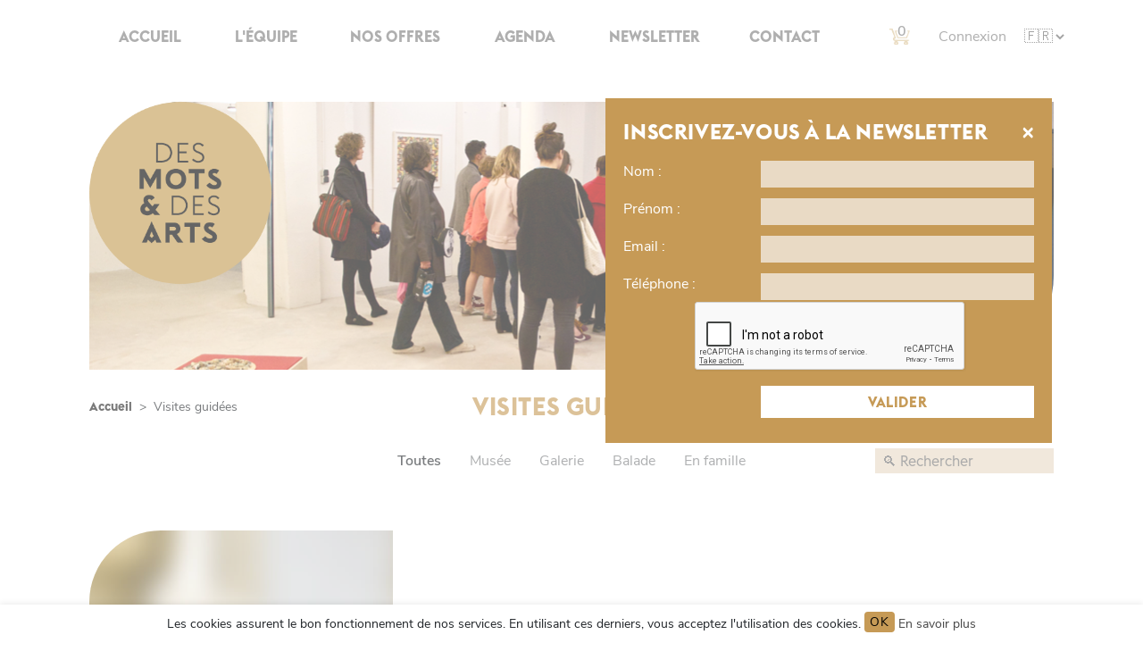

--- FILE ---
content_type: text/html; charset=utf-8
request_url: https://www.desmotsetdesarts.com/visites-guidees/villes/France
body_size: 20489
content:
<!doctype html>
<html class="no-js" lang="">

<head>
    <meta charset="utf-8">
<script type="text/javascript">window.NREUM||(NREUM={});NREUM.info={"beacon":"bam.eu01.nr-data.net","errorBeacon":"bam.eu01.nr-data.net","licenseKey":"NRJS-0f949a95bad1466c688","applicationID":"73310177","transactionName":"JhpeRQoXW1VRQxlAXRYcREJXEVldUUk=","queueTime":0,"applicationTime":17,"agent":""}</script>
<script type="text/javascript">(window.NREUM||(NREUM={})).init={ajax:{deny_list:["bam.eu01.nr-data.net"]},feature_flags:["soft_nav"]};(window.NREUM||(NREUM={})).loader_config={licenseKey:"NRJS-0f949a95bad1466c688",applicationID:"73310177",browserID:"73310293"};;/*! For license information please see nr-loader-rum-1.308.0.min.js.LICENSE.txt */
(()=>{var e,t,r={163:(e,t,r)=>{"use strict";r.d(t,{j:()=>E});var n=r(384),i=r(1741);var a=r(2555);r(860).K7.genericEvents;const s="experimental.resources",o="register",c=e=>{if(!e||"string"!=typeof e)return!1;try{document.createDocumentFragment().querySelector(e)}catch{return!1}return!0};var d=r(2614),u=r(944),l=r(8122);const f="[data-nr-mask]",g=e=>(0,l.a)(e,(()=>{const e={feature_flags:[],experimental:{allow_registered_children:!1,resources:!1},mask_selector:"*",block_selector:"[data-nr-block]",mask_input_options:{color:!1,date:!1,"datetime-local":!1,email:!1,month:!1,number:!1,range:!1,search:!1,tel:!1,text:!1,time:!1,url:!1,week:!1,textarea:!1,select:!1,password:!0}};return{ajax:{deny_list:void 0,block_internal:!0,enabled:!0,autoStart:!0},api:{get allow_registered_children(){return e.feature_flags.includes(o)||e.experimental.allow_registered_children},set allow_registered_children(t){e.experimental.allow_registered_children=t},duplicate_registered_data:!1},browser_consent_mode:{enabled:!1},distributed_tracing:{enabled:void 0,exclude_newrelic_header:void 0,cors_use_newrelic_header:void 0,cors_use_tracecontext_headers:void 0,allowed_origins:void 0},get feature_flags(){return e.feature_flags},set feature_flags(t){e.feature_flags=t},generic_events:{enabled:!0,autoStart:!0},harvest:{interval:30},jserrors:{enabled:!0,autoStart:!0},logging:{enabled:!0,autoStart:!0},metrics:{enabled:!0,autoStart:!0},obfuscate:void 0,page_action:{enabled:!0},page_view_event:{enabled:!0,autoStart:!0},page_view_timing:{enabled:!0,autoStart:!0},performance:{capture_marks:!1,capture_measures:!1,capture_detail:!0,resources:{get enabled(){return e.feature_flags.includes(s)||e.experimental.resources},set enabled(t){e.experimental.resources=t},asset_types:[],first_party_domains:[],ignore_newrelic:!0}},privacy:{cookies_enabled:!0},proxy:{assets:void 0,beacon:void 0},session:{expiresMs:d.wk,inactiveMs:d.BB},session_replay:{autoStart:!0,enabled:!1,preload:!1,sampling_rate:10,error_sampling_rate:100,collect_fonts:!1,inline_images:!1,fix_stylesheets:!0,mask_all_inputs:!0,get mask_text_selector(){return e.mask_selector},set mask_text_selector(t){c(t)?e.mask_selector="".concat(t,",").concat(f):""===t||null===t?e.mask_selector=f:(0,u.R)(5,t)},get block_class(){return"nr-block"},get ignore_class(){return"nr-ignore"},get mask_text_class(){return"nr-mask"},get block_selector(){return e.block_selector},set block_selector(t){c(t)?e.block_selector+=",".concat(t):""!==t&&(0,u.R)(6,t)},get mask_input_options(){return e.mask_input_options},set mask_input_options(t){t&&"object"==typeof t?e.mask_input_options={...t,password:!0}:(0,u.R)(7,t)}},session_trace:{enabled:!0,autoStart:!0},soft_navigations:{enabled:!0,autoStart:!0},spa:{enabled:!0,autoStart:!0},ssl:void 0,user_actions:{enabled:!0,elementAttributes:["id","className","tagName","type"]}}})());var p=r(6154),m=r(9324);let h=0;const v={buildEnv:m.F3,distMethod:m.Xs,version:m.xv,originTime:p.WN},b={consented:!1},y={appMetadata:{},get consented(){return this.session?.state?.consent||b.consented},set consented(e){b.consented=e},customTransaction:void 0,denyList:void 0,disabled:!1,harvester:void 0,isolatedBacklog:!1,isRecording:!1,loaderType:void 0,maxBytes:3e4,obfuscator:void 0,onerror:void 0,ptid:void 0,releaseIds:{},session:void 0,timeKeeper:void 0,registeredEntities:[],jsAttributesMetadata:{bytes:0},get harvestCount(){return++h}},_=e=>{const t=(0,l.a)(e,y),r=Object.keys(v).reduce((e,t)=>(e[t]={value:v[t],writable:!1,configurable:!0,enumerable:!0},e),{});return Object.defineProperties(t,r)};var w=r(5701);const x=e=>{const t=e.startsWith("http");e+="/",r.p=t?e:"https://"+e};var R=r(7836),k=r(3241);const A={accountID:void 0,trustKey:void 0,agentID:void 0,licenseKey:void 0,applicationID:void 0,xpid:void 0},S=e=>(0,l.a)(e,A),T=new Set;function E(e,t={},r,s){let{init:o,info:c,loader_config:d,runtime:u={},exposed:l=!0}=t;if(!c){const e=(0,n.pV)();o=e.init,c=e.info,d=e.loader_config}e.init=g(o||{}),e.loader_config=S(d||{}),c.jsAttributes??={},p.bv&&(c.jsAttributes.isWorker=!0),e.info=(0,a.D)(c);const f=e.init,m=[c.beacon,c.errorBeacon];T.has(e.agentIdentifier)||(f.proxy.assets&&(x(f.proxy.assets),m.push(f.proxy.assets)),f.proxy.beacon&&m.push(f.proxy.beacon),e.beacons=[...m],function(e){const t=(0,n.pV)();Object.getOwnPropertyNames(i.W.prototype).forEach(r=>{const n=i.W.prototype[r];if("function"!=typeof n||"constructor"===n)return;let a=t[r];e[r]&&!1!==e.exposed&&"micro-agent"!==e.runtime?.loaderType&&(t[r]=(...t)=>{const n=e[r](...t);return a?a(...t):n})})}(e),(0,n.US)("activatedFeatures",w.B)),u.denyList=[...f.ajax.deny_list||[],...f.ajax.block_internal?m:[]],u.ptid=e.agentIdentifier,u.loaderType=r,e.runtime=_(u),T.has(e.agentIdentifier)||(e.ee=R.ee.get(e.agentIdentifier),e.exposed=l,(0,k.W)({agentIdentifier:e.agentIdentifier,drained:!!w.B?.[e.agentIdentifier],type:"lifecycle",name:"initialize",feature:void 0,data:e.config})),T.add(e.agentIdentifier)}},384:(e,t,r)=>{"use strict";r.d(t,{NT:()=>s,US:()=>u,Zm:()=>o,bQ:()=>d,dV:()=>c,pV:()=>l});var n=r(6154),i=r(1863),a=r(1910);const s={beacon:"bam.nr-data.net",errorBeacon:"bam.nr-data.net"};function o(){return n.gm.NREUM||(n.gm.NREUM={}),void 0===n.gm.newrelic&&(n.gm.newrelic=n.gm.NREUM),n.gm.NREUM}function c(){let e=o();return e.o||(e.o={ST:n.gm.setTimeout,SI:n.gm.setImmediate||n.gm.setInterval,CT:n.gm.clearTimeout,XHR:n.gm.XMLHttpRequest,REQ:n.gm.Request,EV:n.gm.Event,PR:n.gm.Promise,MO:n.gm.MutationObserver,FETCH:n.gm.fetch,WS:n.gm.WebSocket},(0,a.i)(...Object.values(e.o))),e}function d(e,t){let r=o();r.initializedAgents??={},t.initializedAt={ms:(0,i.t)(),date:new Date},r.initializedAgents[e]=t}function u(e,t){o()[e]=t}function l(){return function(){let e=o();const t=e.info||{};e.info={beacon:s.beacon,errorBeacon:s.errorBeacon,...t}}(),function(){let e=o();const t=e.init||{};e.init={...t}}(),c(),function(){let e=o();const t=e.loader_config||{};e.loader_config={...t}}(),o()}},782:(e,t,r)=>{"use strict";r.d(t,{T:()=>n});const n=r(860).K7.pageViewTiming},860:(e,t,r)=>{"use strict";r.d(t,{$J:()=>u,K7:()=>c,P3:()=>d,XX:()=>i,Yy:()=>o,df:()=>a,qY:()=>n,v4:()=>s});const n="events",i="jserrors",a="browser/blobs",s="rum",o="browser/logs",c={ajax:"ajax",genericEvents:"generic_events",jserrors:i,logging:"logging",metrics:"metrics",pageAction:"page_action",pageViewEvent:"page_view_event",pageViewTiming:"page_view_timing",sessionReplay:"session_replay",sessionTrace:"session_trace",softNav:"soft_navigations",spa:"spa"},d={[c.pageViewEvent]:1,[c.pageViewTiming]:2,[c.metrics]:3,[c.jserrors]:4,[c.spa]:5,[c.ajax]:6,[c.sessionTrace]:7,[c.softNav]:8,[c.sessionReplay]:9,[c.logging]:10,[c.genericEvents]:11},u={[c.pageViewEvent]:s,[c.pageViewTiming]:n,[c.ajax]:n,[c.spa]:n,[c.softNav]:n,[c.metrics]:i,[c.jserrors]:i,[c.sessionTrace]:a,[c.sessionReplay]:a,[c.logging]:o,[c.genericEvents]:"ins"}},944:(e,t,r)=>{"use strict";r.d(t,{R:()=>i});var n=r(3241);function i(e,t){"function"==typeof console.debug&&(console.debug("New Relic Warning: https://github.com/newrelic/newrelic-browser-agent/blob/main/docs/warning-codes.md#".concat(e),t),(0,n.W)({agentIdentifier:null,drained:null,type:"data",name:"warn",feature:"warn",data:{code:e,secondary:t}}))}},1687:(e,t,r)=>{"use strict";r.d(t,{Ak:()=>d,Ze:()=>f,x3:()=>u});var n=r(3241),i=r(7836),a=r(3606),s=r(860),o=r(2646);const c={};function d(e,t){const r={staged:!1,priority:s.P3[t]||0};l(e),c[e].get(t)||c[e].set(t,r)}function u(e,t){e&&c[e]&&(c[e].get(t)&&c[e].delete(t),p(e,t,!1),c[e].size&&g(e))}function l(e){if(!e)throw new Error("agentIdentifier required");c[e]||(c[e]=new Map)}function f(e="",t="feature",r=!1){if(l(e),!e||!c[e].get(t)||r)return p(e,t);c[e].get(t).staged=!0,g(e)}function g(e){const t=Array.from(c[e]);t.every(([e,t])=>t.staged)&&(t.sort((e,t)=>e[1].priority-t[1].priority),t.forEach(([t])=>{c[e].delete(t),p(e,t)}))}function p(e,t,r=!0){const s=e?i.ee.get(e):i.ee,c=a.i.handlers;if(!s.aborted&&s.backlog&&c){if((0,n.W)({agentIdentifier:e,type:"lifecycle",name:"drain",feature:t}),r){const e=s.backlog[t],r=c[t];if(r){for(let t=0;e&&t<e.length;++t)m(e[t],r);Object.entries(r).forEach(([e,t])=>{Object.values(t||{}).forEach(t=>{t[0]?.on&&t[0]?.context()instanceof o.y&&t[0].on(e,t[1])})})}}s.isolatedBacklog||delete c[t],s.backlog[t]=null,s.emit("drain-"+t,[])}}function m(e,t){var r=e[1];Object.values(t[r]||{}).forEach(t=>{var r=e[0];if(t[0]===r){var n=t[1],i=e[3],a=e[2];n.apply(i,a)}})}},1738:(e,t,r)=>{"use strict";r.d(t,{U:()=>g,Y:()=>f});var n=r(3241),i=r(9908),a=r(1863),s=r(944),o=r(5701),c=r(3969),d=r(8362),u=r(860),l=r(4261);function f(e,t,r,a){const f=a||r;!f||f[e]&&f[e]!==d.d.prototype[e]||(f[e]=function(){(0,i.p)(c.xV,["API/"+e+"/called"],void 0,u.K7.metrics,r.ee),(0,n.W)({agentIdentifier:r.agentIdentifier,drained:!!o.B?.[r.agentIdentifier],type:"data",name:"api",feature:l.Pl+e,data:{}});try{return t.apply(this,arguments)}catch(e){(0,s.R)(23,e)}})}function g(e,t,r,n,s){const o=e.info;null===r?delete o.jsAttributes[t]:o.jsAttributes[t]=r,(s||null===r)&&(0,i.p)(l.Pl+n,[(0,a.t)(),t,r],void 0,"session",e.ee)}},1741:(e,t,r)=>{"use strict";r.d(t,{W:()=>a});var n=r(944),i=r(4261);class a{#e(e,...t){if(this[e]!==a.prototype[e])return this[e](...t);(0,n.R)(35,e)}addPageAction(e,t){return this.#e(i.hG,e,t)}register(e){return this.#e(i.eY,e)}recordCustomEvent(e,t){return this.#e(i.fF,e,t)}setPageViewName(e,t){return this.#e(i.Fw,e,t)}setCustomAttribute(e,t,r){return this.#e(i.cD,e,t,r)}noticeError(e,t){return this.#e(i.o5,e,t)}setUserId(e,t=!1){return this.#e(i.Dl,e,t)}setApplicationVersion(e){return this.#e(i.nb,e)}setErrorHandler(e){return this.#e(i.bt,e)}addRelease(e,t){return this.#e(i.k6,e,t)}log(e,t){return this.#e(i.$9,e,t)}start(){return this.#e(i.d3)}finished(e){return this.#e(i.BL,e)}recordReplay(){return this.#e(i.CH)}pauseReplay(){return this.#e(i.Tb)}addToTrace(e){return this.#e(i.U2,e)}setCurrentRouteName(e){return this.#e(i.PA,e)}interaction(e){return this.#e(i.dT,e)}wrapLogger(e,t,r){return this.#e(i.Wb,e,t,r)}measure(e,t){return this.#e(i.V1,e,t)}consent(e){return this.#e(i.Pv,e)}}},1863:(e,t,r)=>{"use strict";function n(){return Math.floor(performance.now())}r.d(t,{t:()=>n})},1910:(e,t,r)=>{"use strict";r.d(t,{i:()=>a});var n=r(944);const i=new Map;function a(...e){return e.every(e=>{if(i.has(e))return i.get(e);const t="function"==typeof e?e.toString():"",r=t.includes("[native code]"),a=t.includes("nrWrapper");return r||a||(0,n.R)(64,e?.name||t),i.set(e,r),r})}},2555:(e,t,r)=>{"use strict";r.d(t,{D:()=>o,f:()=>s});var n=r(384),i=r(8122);const a={beacon:n.NT.beacon,errorBeacon:n.NT.errorBeacon,licenseKey:void 0,applicationID:void 0,sa:void 0,queueTime:void 0,applicationTime:void 0,ttGuid:void 0,user:void 0,account:void 0,product:void 0,extra:void 0,jsAttributes:{},userAttributes:void 0,atts:void 0,transactionName:void 0,tNamePlain:void 0};function s(e){try{return!!e.licenseKey&&!!e.errorBeacon&&!!e.applicationID}catch(e){return!1}}const o=e=>(0,i.a)(e,a)},2614:(e,t,r)=>{"use strict";r.d(t,{BB:()=>s,H3:()=>n,g:()=>d,iL:()=>c,tS:()=>o,uh:()=>i,wk:()=>a});const n="NRBA",i="SESSION",a=144e5,s=18e5,o={STARTED:"session-started",PAUSE:"session-pause",RESET:"session-reset",RESUME:"session-resume",UPDATE:"session-update"},c={SAME_TAB:"same-tab",CROSS_TAB:"cross-tab"},d={OFF:0,FULL:1,ERROR:2}},2646:(e,t,r)=>{"use strict";r.d(t,{y:()=>n});class n{constructor(e){this.contextId=e}}},2843:(e,t,r)=>{"use strict";r.d(t,{G:()=>a,u:()=>i});var n=r(3878);function i(e,t=!1,r,i){(0,n.DD)("visibilitychange",function(){if(t)return void("hidden"===document.visibilityState&&e());e(document.visibilityState)},r,i)}function a(e,t,r){(0,n.sp)("pagehide",e,t,r)}},3241:(e,t,r)=>{"use strict";r.d(t,{W:()=>a});var n=r(6154);const i="newrelic";function a(e={}){try{n.gm.dispatchEvent(new CustomEvent(i,{detail:e}))}catch(e){}}},3606:(e,t,r)=>{"use strict";r.d(t,{i:()=>a});var n=r(9908);a.on=s;var i=a.handlers={};function a(e,t,r,a){s(a||n.d,i,e,t,r)}function s(e,t,r,i,a){a||(a="feature"),e||(e=n.d);var s=t[a]=t[a]||{};(s[r]=s[r]||[]).push([e,i])}},3878:(e,t,r)=>{"use strict";function n(e,t){return{capture:e,passive:!1,signal:t}}function i(e,t,r=!1,i){window.addEventListener(e,t,n(r,i))}function a(e,t,r=!1,i){document.addEventListener(e,t,n(r,i))}r.d(t,{DD:()=>a,jT:()=>n,sp:()=>i})},3969:(e,t,r)=>{"use strict";r.d(t,{TZ:()=>n,XG:()=>o,rs:()=>i,xV:()=>s,z_:()=>a});const n=r(860).K7.metrics,i="sm",a="cm",s="storeSupportabilityMetrics",o="storeEventMetrics"},4234:(e,t,r)=>{"use strict";r.d(t,{W:()=>a});var n=r(7836),i=r(1687);class a{constructor(e,t){this.agentIdentifier=e,this.ee=n.ee.get(e),this.featureName=t,this.blocked=!1}deregisterDrain(){(0,i.x3)(this.agentIdentifier,this.featureName)}}},4261:(e,t,r)=>{"use strict";r.d(t,{$9:()=>d,BL:()=>o,CH:()=>g,Dl:()=>_,Fw:()=>y,PA:()=>h,Pl:()=>n,Pv:()=>k,Tb:()=>l,U2:()=>a,V1:()=>R,Wb:()=>x,bt:()=>b,cD:()=>v,d3:()=>w,dT:()=>c,eY:()=>p,fF:()=>f,hG:()=>i,k6:()=>s,nb:()=>m,o5:()=>u});const n="api-",i="addPageAction",a="addToTrace",s="addRelease",o="finished",c="interaction",d="log",u="noticeError",l="pauseReplay",f="recordCustomEvent",g="recordReplay",p="register",m="setApplicationVersion",h="setCurrentRouteName",v="setCustomAttribute",b="setErrorHandler",y="setPageViewName",_="setUserId",w="start",x="wrapLogger",R="measure",k="consent"},5289:(e,t,r)=>{"use strict";r.d(t,{GG:()=>s,Qr:()=>c,sB:()=>o});var n=r(3878),i=r(6389);function a(){return"undefined"==typeof document||"complete"===document.readyState}function s(e,t){if(a())return e();const r=(0,i.J)(e),s=setInterval(()=>{a()&&(clearInterval(s),r())},500);(0,n.sp)("load",r,t)}function o(e){if(a())return e();(0,n.DD)("DOMContentLoaded",e)}function c(e){if(a())return e();(0,n.sp)("popstate",e)}},5607:(e,t,r)=>{"use strict";r.d(t,{W:()=>n});const n=(0,r(9566).bz)()},5701:(e,t,r)=>{"use strict";r.d(t,{B:()=>a,t:()=>s});var n=r(3241);const i=new Set,a={};function s(e,t){const r=t.agentIdentifier;a[r]??={},e&&"object"==typeof e&&(i.has(r)||(t.ee.emit("rumresp",[e]),a[r]=e,i.add(r),(0,n.W)({agentIdentifier:r,loaded:!0,drained:!0,type:"lifecycle",name:"load",feature:void 0,data:e})))}},6154:(e,t,r)=>{"use strict";r.d(t,{OF:()=>c,RI:()=>i,WN:()=>u,bv:()=>a,eN:()=>l,gm:()=>s,mw:()=>o,sb:()=>d});var n=r(1863);const i="undefined"!=typeof window&&!!window.document,a="undefined"!=typeof WorkerGlobalScope&&("undefined"!=typeof self&&self instanceof WorkerGlobalScope&&self.navigator instanceof WorkerNavigator||"undefined"!=typeof globalThis&&globalThis instanceof WorkerGlobalScope&&globalThis.navigator instanceof WorkerNavigator),s=i?window:"undefined"!=typeof WorkerGlobalScope&&("undefined"!=typeof self&&self instanceof WorkerGlobalScope&&self||"undefined"!=typeof globalThis&&globalThis instanceof WorkerGlobalScope&&globalThis),o=Boolean("hidden"===s?.document?.visibilityState),c=/iPad|iPhone|iPod/.test(s.navigator?.userAgent),d=c&&"undefined"==typeof SharedWorker,u=((()=>{const e=s.navigator?.userAgent?.match(/Firefox[/\s](\d+\.\d+)/);Array.isArray(e)&&e.length>=2&&e[1]})(),Date.now()-(0,n.t)()),l=()=>"undefined"!=typeof PerformanceNavigationTiming&&s?.performance?.getEntriesByType("navigation")?.[0]?.responseStart},6389:(e,t,r)=>{"use strict";function n(e,t=500,r={}){const n=r?.leading||!1;let i;return(...r)=>{n&&void 0===i&&(e.apply(this,r),i=setTimeout(()=>{i=clearTimeout(i)},t)),n||(clearTimeout(i),i=setTimeout(()=>{e.apply(this,r)},t))}}function i(e){let t=!1;return(...r)=>{t||(t=!0,e.apply(this,r))}}r.d(t,{J:()=>i,s:()=>n})},6630:(e,t,r)=>{"use strict";r.d(t,{T:()=>n});const n=r(860).K7.pageViewEvent},7699:(e,t,r)=>{"use strict";r.d(t,{It:()=>a,KC:()=>o,No:()=>i,qh:()=>s});var n=r(860);const i=16e3,a=1e6,s="SESSION_ERROR",o={[n.K7.logging]:!0,[n.K7.genericEvents]:!1,[n.K7.jserrors]:!1,[n.K7.ajax]:!1}},7836:(e,t,r)=>{"use strict";r.d(t,{P:()=>o,ee:()=>c});var n=r(384),i=r(8990),a=r(2646),s=r(5607);const o="nr@context:".concat(s.W),c=function e(t,r){var n={},s={},u={},l=!1;try{l=16===r.length&&d.initializedAgents?.[r]?.runtime.isolatedBacklog}catch(e){}var f={on:p,addEventListener:p,removeEventListener:function(e,t){var r=n[e];if(!r)return;for(var i=0;i<r.length;i++)r[i]===t&&r.splice(i,1)},emit:function(e,r,n,i,a){!1!==a&&(a=!0);if(c.aborted&&!i)return;t&&a&&t.emit(e,r,n);var o=g(n);m(e).forEach(e=>{e.apply(o,r)});var d=v()[s[e]];d&&d.push([f,e,r,o]);return o},get:h,listeners:m,context:g,buffer:function(e,t){const r=v();if(t=t||"feature",f.aborted)return;Object.entries(e||{}).forEach(([e,n])=>{s[n]=t,t in r||(r[t]=[])})},abort:function(){f._aborted=!0,Object.keys(f.backlog).forEach(e=>{delete f.backlog[e]})},isBuffering:function(e){return!!v()[s[e]]},debugId:r,backlog:l?{}:t&&"object"==typeof t.backlog?t.backlog:{},isolatedBacklog:l};return Object.defineProperty(f,"aborted",{get:()=>{let e=f._aborted||!1;return e||(t&&(e=t.aborted),e)}}),f;function g(e){return e&&e instanceof a.y?e:e?(0,i.I)(e,o,()=>new a.y(o)):new a.y(o)}function p(e,t){n[e]=m(e).concat(t)}function m(e){return n[e]||[]}function h(t){return u[t]=u[t]||e(f,t)}function v(){return f.backlog}}(void 0,"globalEE"),d=(0,n.Zm)();d.ee||(d.ee=c)},8122:(e,t,r)=>{"use strict";r.d(t,{a:()=>i});var n=r(944);function i(e,t){try{if(!e||"object"!=typeof e)return(0,n.R)(3);if(!t||"object"!=typeof t)return(0,n.R)(4);const r=Object.create(Object.getPrototypeOf(t),Object.getOwnPropertyDescriptors(t)),a=0===Object.keys(r).length?e:r;for(let s in a)if(void 0!==e[s])try{if(null===e[s]){r[s]=null;continue}Array.isArray(e[s])&&Array.isArray(t[s])?r[s]=Array.from(new Set([...e[s],...t[s]])):"object"==typeof e[s]&&"object"==typeof t[s]?r[s]=i(e[s],t[s]):r[s]=e[s]}catch(e){r[s]||(0,n.R)(1,e)}return r}catch(e){(0,n.R)(2,e)}}},8362:(e,t,r)=>{"use strict";r.d(t,{d:()=>a});var n=r(9566),i=r(1741);class a extends i.W{agentIdentifier=(0,n.LA)(16)}},8374:(e,t,r)=>{r.nc=(()=>{try{return document?.currentScript?.nonce}catch(e){}return""})()},8990:(e,t,r)=>{"use strict";r.d(t,{I:()=>i});var n=Object.prototype.hasOwnProperty;function i(e,t,r){if(n.call(e,t))return e[t];var i=r();if(Object.defineProperty&&Object.keys)try{return Object.defineProperty(e,t,{value:i,writable:!0,enumerable:!1}),i}catch(e){}return e[t]=i,i}},9324:(e,t,r)=>{"use strict";r.d(t,{F3:()=>i,Xs:()=>a,xv:()=>n});const n="1.308.0",i="PROD",a="CDN"},9566:(e,t,r)=>{"use strict";r.d(t,{LA:()=>o,bz:()=>s});var n=r(6154);const i="xxxxxxxx-xxxx-4xxx-yxxx-xxxxxxxxxxxx";function a(e,t){return e?15&e[t]:16*Math.random()|0}function s(){const e=n.gm?.crypto||n.gm?.msCrypto;let t,r=0;return e&&e.getRandomValues&&(t=e.getRandomValues(new Uint8Array(30))),i.split("").map(e=>"x"===e?a(t,r++).toString(16):"y"===e?(3&a()|8).toString(16):e).join("")}function o(e){const t=n.gm?.crypto||n.gm?.msCrypto;let r,i=0;t&&t.getRandomValues&&(r=t.getRandomValues(new Uint8Array(e)));const s=[];for(var o=0;o<e;o++)s.push(a(r,i++).toString(16));return s.join("")}},9908:(e,t,r)=>{"use strict";r.d(t,{d:()=>n,p:()=>i});var n=r(7836).ee.get("handle");function i(e,t,r,i,a){a?(a.buffer([e],i),a.emit(e,t,r)):(n.buffer([e],i),n.emit(e,t,r))}}},n={};function i(e){var t=n[e];if(void 0!==t)return t.exports;var a=n[e]={exports:{}};return r[e](a,a.exports,i),a.exports}i.m=r,i.d=(e,t)=>{for(var r in t)i.o(t,r)&&!i.o(e,r)&&Object.defineProperty(e,r,{enumerable:!0,get:t[r]})},i.f={},i.e=e=>Promise.all(Object.keys(i.f).reduce((t,r)=>(i.f[r](e,t),t),[])),i.u=e=>"nr-rum-1.308.0.min.js",i.o=(e,t)=>Object.prototype.hasOwnProperty.call(e,t),e={},t="NRBA-1.308.0.PROD:",i.l=(r,n,a,s)=>{if(e[r])e[r].push(n);else{var o,c;if(void 0!==a)for(var d=document.getElementsByTagName("script"),u=0;u<d.length;u++){var l=d[u];if(l.getAttribute("src")==r||l.getAttribute("data-webpack")==t+a){o=l;break}}if(!o){c=!0;var f={296:"sha512-+MIMDsOcckGXa1EdWHqFNv7P+JUkd5kQwCBr3KE6uCvnsBNUrdSt4a/3/L4j4TxtnaMNjHpza2/erNQbpacJQA=="};(o=document.createElement("script")).charset="utf-8",i.nc&&o.setAttribute("nonce",i.nc),o.setAttribute("data-webpack",t+a),o.src=r,0!==o.src.indexOf(window.location.origin+"/")&&(o.crossOrigin="anonymous"),f[s]&&(o.integrity=f[s])}e[r]=[n];var g=(t,n)=>{o.onerror=o.onload=null,clearTimeout(p);var i=e[r];if(delete e[r],o.parentNode&&o.parentNode.removeChild(o),i&&i.forEach(e=>e(n)),t)return t(n)},p=setTimeout(g.bind(null,void 0,{type:"timeout",target:o}),12e4);o.onerror=g.bind(null,o.onerror),o.onload=g.bind(null,o.onload),c&&document.head.appendChild(o)}},i.r=e=>{"undefined"!=typeof Symbol&&Symbol.toStringTag&&Object.defineProperty(e,Symbol.toStringTag,{value:"Module"}),Object.defineProperty(e,"__esModule",{value:!0})},i.p="https://js-agent.newrelic.com/",(()=>{var e={374:0,840:0};i.f.j=(t,r)=>{var n=i.o(e,t)?e[t]:void 0;if(0!==n)if(n)r.push(n[2]);else{var a=new Promise((r,i)=>n=e[t]=[r,i]);r.push(n[2]=a);var s=i.p+i.u(t),o=new Error;i.l(s,r=>{if(i.o(e,t)&&(0!==(n=e[t])&&(e[t]=void 0),n)){var a=r&&("load"===r.type?"missing":r.type),s=r&&r.target&&r.target.src;o.message="Loading chunk "+t+" failed: ("+a+": "+s+")",o.name="ChunkLoadError",o.type=a,o.request=s,n[1](o)}},"chunk-"+t,t)}};var t=(t,r)=>{var n,a,[s,o,c]=r,d=0;if(s.some(t=>0!==e[t])){for(n in o)i.o(o,n)&&(i.m[n]=o[n]);if(c)c(i)}for(t&&t(r);d<s.length;d++)a=s[d],i.o(e,a)&&e[a]&&e[a][0](),e[a]=0},r=self["webpackChunk:NRBA-1.308.0.PROD"]=self["webpackChunk:NRBA-1.308.0.PROD"]||[];r.forEach(t.bind(null,0)),r.push=t.bind(null,r.push.bind(r))})(),(()=>{"use strict";i(8374);var e=i(8362),t=i(860);const r=Object.values(t.K7);var n=i(163);var a=i(9908),s=i(1863),o=i(4261),c=i(1738);var d=i(1687),u=i(4234),l=i(5289),f=i(6154),g=i(944),p=i(384);const m=e=>f.RI&&!0===e?.privacy.cookies_enabled;function h(e){return!!(0,p.dV)().o.MO&&m(e)&&!0===e?.session_trace.enabled}var v=i(6389),b=i(7699);class y extends u.W{constructor(e,t){super(e.agentIdentifier,t),this.agentRef=e,this.abortHandler=void 0,this.featAggregate=void 0,this.loadedSuccessfully=void 0,this.onAggregateImported=new Promise(e=>{this.loadedSuccessfully=e}),this.deferred=Promise.resolve(),!1===e.init[this.featureName].autoStart?this.deferred=new Promise((t,r)=>{this.ee.on("manual-start-all",(0,v.J)(()=>{(0,d.Ak)(e.agentIdentifier,this.featureName),t()}))}):(0,d.Ak)(e.agentIdentifier,t)}importAggregator(e,t,r={}){if(this.featAggregate)return;const n=async()=>{let n;await this.deferred;try{if(m(e.init)){const{setupAgentSession:t}=await i.e(296).then(i.bind(i,3305));n=t(e)}}catch(e){(0,g.R)(20,e),this.ee.emit("internal-error",[e]),(0,a.p)(b.qh,[e],void 0,this.featureName,this.ee)}try{if(!this.#t(this.featureName,n,e.init))return(0,d.Ze)(this.agentIdentifier,this.featureName),void this.loadedSuccessfully(!1);const{Aggregate:i}=await t();this.featAggregate=new i(e,r),e.runtime.harvester.initializedAggregates.push(this.featAggregate),this.loadedSuccessfully(!0)}catch(e){(0,g.R)(34,e),this.abortHandler?.(),(0,d.Ze)(this.agentIdentifier,this.featureName,!0),this.loadedSuccessfully(!1),this.ee&&this.ee.abort()}};f.RI?(0,l.GG)(()=>n(),!0):n()}#t(e,r,n){if(this.blocked)return!1;switch(e){case t.K7.sessionReplay:return h(n)&&!!r;case t.K7.sessionTrace:return!!r;default:return!0}}}var _=i(6630),w=i(2614),x=i(3241);class R extends y{static featureName=_.T;constructor(e){var t;super(e,_.T),this.setupInspectionEvents(e.agentIdentifier),t=e,(0,c.Y)(o.Fw,function(e,r){"string"==typeof e&&("/"!==e.charAt(0)&&(e="/"+e),t.runtime.customTransaction=(r||"http://custom.transaction")+e,(0,a.p)(o.Pl+o.Fw,[(0,s.t)()],void 0,void 0,t.ee))},t),this.importAggregator(e,()=>i.e(296).then(i.bind(i,3943)))}setupInspectionEvents(e){const t=(t,r)=>{t&&(0,x.W)({agentIdentifier:e,timeStamp:t.timeStamp,loaded:"complete"===t.target.readyState,type:"window",name:r,data:t.target.location+""})};(0,l.sB)(e=>{t(e,"DOMContentLoaded")}),(0,l.GG)(e=>{t(e,"load")}),(0,l.Qr)(e=>{t(e,"navigate")}),this.ee.on(w.tS.UPDATE,(t,r)=>{(0,x.W)({agentIdentifier:e,type:"lifecycle",name:"session",data:r})})}}class k extends e.d{constructor(e){var t;(super(),f.gm)?(this.features={},(0,p.bQ)(this.agentIdentifier,this),this.desiredFeatures=new Set(e.features||[]),this.desiredFeatures.add(R),(0,n.j)(this,e,e.loaderType||"agent"),t=this,(0,c.Y)(o.cD,function(e,r,n=!1){if("string"==typeof e){if(["string","number","boolean"].includes(typeof r)||null===r)return(0,c.U)(t,e,r,o.cD,n);(0,g.R)(40,typeof r)}else(0,g.R)(39,typeof e)},t),function(e){(0,c.Y)(o.Dl,function(t,r=!1){if("string"!=typeof t&&null!==t)return void(0,g.R)(41,typeof t);const n=e.info.jsAttributes["enduser.id"];r&&null!=n&&n!==t?(0,a.p)(o.Pl+"setUserIdAndResetSession",[t],void 0,"session",e.ee):(0,c.U)(e,"enduser.id",t,o.Dl,!0)},e)}(this),function(e){(0,c.Y)(o.nb,function(t){if("string"==typeof t||null===t)return(0,c.U)(e,"application.version",t,o.nb,!1);(0,g.R)(42,typeof t)},e)}(this),function(e){(0,c.Y)(o.d3,function(){e.ee.emit("manual-start-all")},e)}(this),function(e){(0,c.Y)(o.Pv,function(t=!0){if("boolean"==typeof t){if((0,a.p)(o.Pl+o.Pv,[t],void 0,"session",e.ee),e.runtime.consented=t,t){const t=e.features.page_view_event;t.onAggregateImported.then(e=>{const r=t.featAggregate;e&&!r.sentRum&&r.sendRum()})}}else(0,g.R)(65,typeof t)},e)}(this),this.run()):(0,g.R)(21)}get config(){return{info:this.info,init:this.init,loader_config:this.loader_config,runtime:this.runtime}}get api(){return this}run(){try{const e=function(e){const t={};return r.forEach(r=>{t[r]=!!e[r]?.enabled}),t}(this.init),n=[...this.desiredFeatures];n.sort((e,r)=>t.P3[e.featureName]-t.P3[r.featureName]),n.forEach(r=>{if(!e[r.featureName]&&r.featureName!==t.K7.pageViewEvent)return;if(r.featureName===t.K7.spa)return void(0,g.R)(67);const n=function(e){switch(e){case t.K7.ajax:return[t.K7.jserrors];case t.K7.sessionTrace:return[t.K7.ajax,t.K7.pageViewEvent];case t.K7.sessionReplay:return[t.K7.sessionTrace];case t.K7.pageViewTiming:return[t.K7.pageViewEvent];default:return[]}}(r.featureName).filter(e=>!(e in this.features));n.length>0&&(0,g.R)(36,{targetFeature:r.featureName,missingDependencies:n}),this.features[r.featureName]=new r(this)})}catch(e){(0,g.R)(22,e);for(const e in this.features)this.features[e].abortHandler?.();const t=(0,p.Zm)();delete t.initializedAgents[this.agentIdentifier]?.features,delete this.sharedAggregator;return t.ee.get(this.agentIdentifier).abort(),!1}}}var A=i(2843),S=i(782);class T extends y{static featureName=S.T;constructor(e){super(e,S.T),f.RI&&((0,A.u)(()=>(0,a.p)("docHidden",[(0,s.t)()],void 0,S.T,this.ee),!0),(0,A.G)(()=>(0,a.p)("winPagehide",[(0,s.t)()],void 0,S.T,this.ee)),this.importAggregator(e,()=>i.e(296).then(i.bind(i,2117))))}}var E=i(3969);class I extends y{static featureName=E.TZ;constructor(e){super(e,E.TZ),f.RI&&document.addEventListener("securitypolicyviolation",e=>{(0,a.p)(E.xV,["Generic/CSPViolation/Detected"],void 0,this.featureName,this.ee)}),this.importAggregator(e,()=>i.e(296).then(i.bind(i,9623)))}}new k({features:[R,T,I],loaderType:"lite"})})()})();</script>
    <title>Les visites guidées de Paris par Des Mots et Des Arts !</title>
    <meta name="title" content="Les visites guidées de Paris par Des Mots et Des Arts !">
    <meta name="description" content="Vous souhaitez découvrir Paris de fond en comble ? Découvrez les visites guidées de Paris par Des Mots et Des Arts ! Des visites prévues pour tous les goûts !">
    <meta name="viewport" content="width=device-width, initial-scale=1, shrink-to-fit=no">
    <meta http-equiv="Cache-Control" content="no-cache, no-store, must-revalidate">
    <meta http-equiv="Pragma" content="no-cache">
    <meta http-equiv="Expires" content="0">

    <meta property="og:title" content="Les visites guidées de Paris par Des Mots et Des Arts !" />
    <meta property="og:type" content="website" />
    <meta property="og:url" content="https://www.desmotsetdesarts.com/visites-guidees/villes/France" />
    <meta property="og:image" content="/assets/DMDA_home_card_5-d5431d5f4ba7a956a207a0e8254a818335401b6adbeed59266fd2fb9533952e4.png" />
    <meta property="og:description" content="Vous souhaitez découvrir Paris de fond en comble ? Découvrez les visites guidées de Paris par Des Mots et Des Arts ! Des visites prévues pour tous les goûts !" />
    <meta property="og:site_name" content="Les visites guidées de Paris par Des Mots et Des Arts !" />

    <link rel="stylesheet" href="https://stackpath.bootstrapcdn.com/bootstrap/4.3.1/css/bootstrap.min.css" integrity="sha384-ggOyR0iXCbMQv3Xipma34MD+dH/1fQ784/j6cY/iJTQUOhcWr7x9JvoRxT2MZw1T" crossorigin="anonymous">
    <!-- <link rel="apple-touch-icon" href="icon.png"> -->
    <link rel="shortcut icon" type="image/x-icon" href="/assets/DMDA_ELEMENTS_96DPI-dde2b909ee6a629ad9ead642d2436f82f3ab9bfaeac0746bd03db7f9c4a5b47f.png" />
    <link rel="stylesheet" media="all" href="/assets/bootstrap.min-07207f20df7b9409166fdc9635d4d4606eed4ec389e52d05ac3305574bb51e24.css" data-turbolinks-track="reload" />
    <link rel="stylesheet" media="all" href="/assets/normalize-c07921ff332c27a81a272302b95218d0df7c10d60b263cd61e192ae959f2a64a.css" data-turbolinks-track="reload" />
    <link rel="stylesheet" media="all" href="/assets/main-01e2659d1022525fd0a5b774b503ce32513bf95713aab5283753f25a23aace7b.css" data-turbolinks-track="reload" />
    <link rel="stylesheet" media="all" href="/assets/style-e3b0c44298fc1c149afbf4c8996fb92427ae41e4649b934ca495991b7852b855.css" data-turbolinks-track="reload" />
    <link rel="stylesheet" media="all" href="/assets/blurry-load-e3b0c44298fc1c149afbf4c8996fb92427ae41e4649b934ca495991b7852b855.css" data-turbolinks-track="reload" />
    <link rel="stylesheet" href="https://cdn.jsdelivr.net/npm/@fancyapps/ui@4.0/dist/fancybox.css" />
    <script src="/assets/application-ea881156e2275719d06cdee49da3100fc95ee62f34691aaf765f03adb80976dd.js" data-turbolinks-track="reload"></script>
    <link rel="stylesheet" media="all" href="/assets/back/datetimepicker-4560d00cb2bee989250095ea784ba09712440b386321646c63b53602b2128cc7.css" data-turbolinks-track="reload" />
    <link rel="stylesheet" media="all" href="/assets/loading-23e3b04959873a157e22c48cab595c120ab0fcfd59ba921110f0b04f03109eef.css" data-turbolinks-track="reload" />
    <link rel="stylesheet" media="all" href="/assets/jquery.calendar-c744e3e7ed6cf98e24a3399d37cacf57cce7baefa2382970a5b548e02bfad46f.css" data-turbolinks-track="reload" />
    <script src="https://cdn.jsdelivr.net/npm/@fancyapps/ui@4.0/dist/fancybox.umd.js"></script>
    <link rel="stylesheet" href="https://cdnjs.cloudflare.com/ajax/libs/font-awesome/6.5.2/css/all.min.css">
    <script>
        (function(h,o,t,j,a,r){
            h.hj=h.hj||function(){(h.hj.q=h.hj.q||[]).push(arguments)};
            h._hjSettings={hjid:2004699,hjsv:6};
            a=o.getElementsByTagName('head')[0];
            r=o.createElement('script');r.async=1;
            r.src=t+h._hjSettings.hjid+j+h._hjSettings.hjsv;
            a.appendChild(r);
        })(window,document,'https://static.hotjar.com/c/hotjar-','.js?sv=');
    </script>
    <script type="text/javascript">
		    window.dataLayer = window.dataLayer || [];
	  </script>
    <script>(function(w,d,s,l,i){w[l]=w[l]||[];w[l].push({'gtm.start':
    new Date().getTime(),event:'gtm.js'});var f=d.getElementsByTagName(s)[0],
    j=d.createElement(s),dl=l!='dataLayer'?'&l='+l:'';j.async=true;j.src=
    'https://www.googletagmanager.com/gtm.js?id='+i+dl;f.parentNode.insertBefore(j,f);
    })(window,document,'script','dataLayer','GTM-KX7SP89');</script>

    <script type="application/ld+json">{
  "@context": "http://schema.org",
  "@type": "LocalBusiness",
  "address": {
    "@type": "PostalAddress",
    "addressLocality": "Paris",
    "addressCountry": "France",
    "postalCode": "75018",
    "streetAddress": "7, rue Cyrano de Bergerac"
  },
  "description": "Cours d'Histoire de l'Art & Visites Guidées dans Paris",
  "name": "DES MOTS ET DES ARTS SAS",
  "telephone": "+33 (0)7 64 76 28 89",
  "email": "contact@desmotsetdesarts.com",
  "priceRange": "€€",
  "image": "https://www.desmotsetdesarts.com/assets/DMDA_ELEMENTS_96DPI-dde2b909ee6a629ad9ead642d2436f82f3ab9bfaeac0746bd03db7f9c4a5b47f.png"
}</script>

<script>
!function(f,b,e,v,n,t,s)
{if(f.fbq)return;n=f.fbq=function(){n.callMethod?
n.callMethod.apply(n,arguments):n.queue.push(arguments)};
if(!f._fbq)f._fbq=n;n.push=n;n.loaded=!0;n.version='2.0';
n.queue=[];t=b.createElement(e);t.async=!0;
t.src=v;s=b.getElementsByTagName(e)[0];
s.parentNode.insertBefore(t,s)}(window, document,'script',
'https://connect.facebook.net/en_US/fbevents.js');
fbq('init', '664872817890576');
fbq('track', 'PageView');
</script>
<noscript><img height="1" width="1" style="display:none"
src="https://www.facebook.com/tr?id=664872817890576&ev=PageView&noscript=1"
/></noscript>

</head>

<body>
  <header>
    <div class="container">
      <nav class="mt-4 mb-5 nav-dmda">
        <a href="/" class="link-logo"><img class="logo-dmda logo-mobile" src="/assets/DMDA_ELEMENTS_96DPI-dde2b909ee6a629ad9ead642d2436f82f3ab9bfaeac0746bd03db7f9c4a5b47f.png" />
        </a>
        <div class="nav-dmda-mobile pb-2">
          <button class="navbar-toggler position-relative" type="button" data-toggle="collapse" data-target="#navbarSupportedContent" aria-controls="navbarSupportedContent" aria-expanded="false" aria-label="Toggle navigation">
            <span class="navbar-toggler-icon"><i class="fa fa-navicon fa-lg"></i></span>
          </button>
          <div class="nav nav-content navbar-expand-lg collapse navbar-collapse" id="navbarSupportedContent">
            <a href="/" class="nav-link nav-link-left navbar-item-dmda no-min-width" data-scroll>Accueil</a>
            <div class="dropdown dp-menu-dmda">
              <a href="" class="nav-link nav-link-left navbar-item-dmda" data-toggle="dropdown">L'équipe</a>
              <div class="dropdown-menu">
                  <a class="dropdown-item" href="/quisommesnous">Qui sommes-nous</a>
                  <a class="dropdown-item" href="/intervenants-histoire-de-l-art">Nos intervenants</a>
                  <a class="dropdown-item" href="/partenaires">Nos partenaires</a>
              </div>
            </div>
            <div class="dropdown dp-menu-dmda">
              <a href="" class="nav-link nav-link-left navbar-item-dmda active " data-toggle="dropdown">Nos offres</a>
              <div class="dropdown-menu">
                  <a class="dropdown-item" href="/visites-guidees">Visites guidées</a>
                  <a class="dropdown-item" href="/exclusivites">Visites exclusives</a>
                  <a class="dropdown-item" href="/musee-de-l-armee">Invalides</a>
                  <a class="dropdown-item" href="/cours-histoire-de-l-art">Cours en salle</a>
                  <a class="dropdown-item" href="/cours-en-ligne/live">Cours en ligne</a></a>
                  <a class="dropdown-item" href="/cours-en-ligne/replays">Cours en replay</a>
                  <a class="dropdown-item" href="/cheque-cadeau-culture">Pour offrir</a>
                  <a class="dropdown-item" href="/formules">Sur mesure</a>
                  <a class="dropdown-item" href="/podcasts">Podcasts</a>
              </div>
            </div>
            <a href="/visites-guidees-paris/agenda" class="nav-link nav-link-left navbar-item-dmda" data-scroll>Agenda</a>
            <a href="/newsletter" class="nav-link nav-link-left navbar-item-dmda" data-scroll>Newsletter</a>
            <a href="/visites-guidees-paris/contact" class="nav-link nav-link-left navbar-item-dmda" data-scroll>Contact</a>
            <div class="nav-second-part">
              <div class="nav-link" style="display: block; text-align: right;">
                <a href="/cart">
                  <div class="cart">
                    <img class="cart-icon" style="" src="/assets/DMDA_ELEMENTS2_GABARIT_96_DPI13-06135d0e8bd909106e13d6210447599dd3e88c8f9e1a02a1a1356a76f73b2438.png" />
                    <div class="cart-count">0</div>
                  </div>
                </a>
              </div>
                <a href="/customers/sign_in" class="nav-link" id="nav-login" data-scroll>Connexion</a>
            </div>
            <select class="pages-locale d-none d-md-block">
              <option value="fr" selected>🇫🇷</option>
              <option value="en" >🇬🇧</option>
            </select>
          </div>
        </div>
      </nav>
    </div>
  </header>
  <input type="hidden" id="cart" value="" />
  <input type="hidden" id="cart-count" value="0" />

        <div class="container visits-container">
  <div class="current-type invisible" data-type="all" data-city="3"></div>
  <section class="col-12">
    <div class="banner-container position-relative">
      <a href="/" class="link-logo"><img class="logo-dmda logo-absolute" src="/assets/DMDA_ELEMENTS_96DPI-dde2b909ee6a629ad9ead642d2436f82f3ab9bfaeac0746bd03db7f9c4a5b47f.png" /></a>
      <div class="banner-div">
            <div class="banner-item banner-item-hidden w-100 visit-cover lazy" id="cover-container" data-original="https://d3nwzge0f0q60d.cloudfront.net/iWA9cFjYBLigK75aQGehozNe" style="background-image: url(/assets/ph-1a1296ac613b28432c322dcc0d8896349cd3745b892198d3bb6ff093df68cb0f.jpg); background-size: cover; background-repeat: no-repeat;">
            </div>
      </div>
    </div>
  </section>
  <section class="mb-5" id="content-dmda">
    <div class="row justify-content-between align-items-center mt-4 mx-0">
      <div class="col-lg-4 mb-3">
        <div class="fil-ariane">
          <span style="font-family: euclid;"><a href="/"><b>Accueil</b></a></span>&nbsp;&nbsp;<span>></span>&nbsp;&nbsp;<span style="font-family: nunito;">Visites guidées</span>
        </div>
      </div>
      <div class="col-lg-4 mb-3">
        <h1 class="title-dmda text-center">Visites guidées</h1>
      </div>
      <div class="col-lg-4 mb-3">
      </div>
    </div>
    <div class="row align-items-center">
      <div class="col-lg-3">
      </div>
      <div class="col-lg-6">
        <div class="row justify-content-center align-items-center my-3">
          <span class="mx-3 hover visit-kind-label selected" data-type="kind-label" data-target="all">Toutes</span>
            <span class="mx-3 hover visit-kind-label " data-type="kind-label" data-target="11" data-slug="musee">Musée</span>
            <span class="mx-3 hover visit-kind-label " data-type="kind-label" data-target="12" data-slug="galerie">Galerie</span>
            <span class="mx-3 hover visit-kind-label " data-type="kind-label" data-target="13" data-slug="balade">Balade</span>
            <span class="mx-3 hover visit-kind-label " data-type="kind-label" data-target="35" data-slug="en-famille">En famille</span>
        </div>
        <!-- <div class="row justify-content-center align-items-center mx-0">
          <a href="/visites-guidees"><h5 class="mx-3 hover visit-city-label " data-type="city-label" data-target="all">Tout</h5></a>
            <a href="/visites-guidees/villes/paris"><h5 class="mx-3 hover visit-city-label " data-type="city-label" data-target="1">Paris</h5></a>
            <a href="/visites-guidees/villes/France"><h5 class="mx-3 hover visit-city-label selected" data-type="city-label" data-target="3">France</h5></a>
        </div> -->
      </div>
      <div class="col-lg-3">
        <div class="text-right search-field" style="width: 100%">
          <input placeholder="🔍 Rechercher" type="text" id="query" class="iconified empty">
        </div>
      </div>
    </div>

    <div class="row" id="visits">
      <script id="visit" type="text/x-jsrender">
        <div class="col-md-4 list-element" data-type="city" data-filter="kind" data-city="{{:city}}" data-kind="{{:kind}}" onClick='pushProductClick("{{>id}}", "{{>title}}", "{{>location}}")'>
          <div class="card-visite">
            <a href="{{:url}}">
              <div class="card-img position-relative lazy" data-original="{{:picture}}" style="background-image: url('/assets/ph-1a1296ac613b28432c322dcc0d8896349cd3745b892198d3bb6ff093df68cb0f.jpg');" id="card-{{:id}}"></div>
              <div class="card-body">
                  <h3>{{:title}}</h3>
                  <p class="card-text">{{:location}}</p>
                  <p class="card-text">{{:date}} - <span class="other-date">autres dates</span></p>
              </div>
            </a>
          </div>
        </div>
      </script>
    </div>
    <div class="col-12 text-center pagination-div">
      <div class="loading-icon lds-ripple"><div></div><div></div></div>
      <button class="show-more btn-beige mb-3">VOIR PLUS</button>
    </div>
  </section>
</div>




    <footer class="pt-3">
        <div class="container my-5">
          <div class="col-12">
            <div class="row justify-content-between mx-0">
              <a class="footer-link uppercase opa-hover" href="/galerie-photo-paris">Galerie photos</a>
              <a class="footer-link uppercase opa-hover" href="/blog">Blog</a>
              <a class="footer-link uppercase opa-hover" href="/presse">Presse</a>
              <a class="footer-link uppercase opa-hover" href="/partenaires">Nos partenaires</a>
              <a class="footer-link uppercase opa-hover" href="/visites-guidees-paris/contact">Contact</a>
              <a class="footer-link opa-hover" id="footer-mentions" href="/mentionslegales">Mentions légales</a>
              <a class="footer-link opa-hover" id="footer-mentions" href="/politiquedeconfidentialite">Confidentialité</a>
              <div class="footer-social-ntw">
                <span class="mr-2"><a href="https://www.facebook.com/DesMotsetDesArts/" target="_blank"><i class="fab fa-facebook-square social-footer-icon opa-hover"></i></a></span>
                <span class="mx-2"><a href="https://www.instagram.com/dmda_paris_/?hl=fr" target="_blank"><i class="fab fa-instagram social-footer-icon opa-hover"></i></a></span>
              </div>
            </div>
          </div>
        </div>
    </footer>
        <div class="cookies-eu js-cookies-eu" >
      <span class="cookies-eu-content-holder">Les cookies assurent le bon fonctionnement de nos services. En utilisant ces derniers, vous acceptez l&#39;utilisation des cookies.</span>
      <span class="cookies-eu-button-holder">
      <button class="cookies-eu-ok js-cookies-eu-ok"> OK </button>
        <a href="/politiquedeconfidentialite" class="cookies-eu-link" target=""> En savoir plus </a>
      </span>
    </div>

    <!-- Newsletter popup form -->
    <div id="popup-container">
      <div id="popup-window">
        <div class="modal-content">
          <div class="row align-items-center">
            <div class="col-md-11 px-0">
              <h4 class="title-dmda white">Inscrivez-vous à la newsletter</h4>
            </div>
            <div class="col-md-1 px-0">
              <button type="button" class="close" data-dismiss="modal" aria-label="Close"><span aria-hidden="true">×</span></button>
            </div>
          </div>
          <a href="#" class="your-class"></a>
        <div>
        <form complete="off" action="/newsletter" accept-charset="UTF-8" method="post"><input name="utf8" type="hidden" value="&#x2713;" /><input type="hidden" name="authenticity_token" value="Kn3/ECwDm65MAuKpsp2zqPSQlC8wP/3Omgcgmket1ratr1InfUrsD3Jt26kQdwDyWcti6hgTFHCy29pBNAhtww==" />
      <div class="mt-3">
        <div class="login mb-2">
          <div class="row">
            <div class="col-md-4 px-0">
              <label for="name">Nom :</label>
            </div>
            <div class="col-md-8 px-0">
            <input data-validation="required" data-validation-error-msg-container="#fname-error" type="text" name="subscriber[first_name]" id="subscriber_first_name" />
            </div>
          </div>
          <div class="demand-error" id="fname-error"></div>
          <div class="row">
            <div class="col-md-4 px-0">
              <label for="prenom">Prénom :</label>
            </div>
            <div class="col-md-8 px-0">
              <input data-validation="required" data-validation-error-msg-container="#lname-error" type="text" name="subscriber[last_name]" id="subscriber_last_name" />
            </div>
          </div>
          <div class="demand-error" id="lname-error"></div>
          <div class="row">
            <div class="col-md-4 px-0">
              <label for="email">Email :</label>
            </div>
            <div class="col-md-8 px-0">
            <input data-validation="email" data-validation-error-msg-container="#s_email-error" type="text" name="subscriber[email]" id="subscriber_email" />
            </div>
          </div>
          <div class="demand-error" id="s_email-error"></div>
          <div class="row">
            <div class="col-md-4 px-0">
              <label for="tel">Téléphone :</label>
            </div>
            <div class="col-md-8 px-0">
              <input type="text" name="subscriber[phone]" id="subscriber_phone" />
            </div>
          </div>
          <!-- <div class="row align-items-baseline mx-0 mt-4 chbox">
              <p class="mr-3">Intéressé(e) par activités :</p>
              <div>
                <input name="subscriber[paris]" type="hidden" value="0" /><input type="checkbox" value="1" name="subscriber[paris]" id="subscriber_paris" />
                <label class="mr-2" for="subscriber_paris">Paris</label>
              </div>
              <div>
                <input name="subscriber[provence]" type="hidden" value="0" /><input type="checkbox" value="1" name="subscriber[provence]" id="subscriber_provence" />
                <label class="mr-2" for="subscriber_provence">Provence</label>
              </div>
              <div>
                <input name="subscriber[english]" type="hidden" value="0" /><input type="checkbox" value="1" name="subscriber[english]" id="subscriber_english" />
                <label class="mr-2" for="subscriber_english">English</label>
              </div>
          </div> -->
          <div class="r-recaptcha">
            <p class="g-recaptcha">
                <input  data-validation="recaptcha" data-validation-recaptcha-sitekey="6LfC-04cAAAAAM71buBwS6au_I8jxfi4rebLTrya">
            </p>
          </div>
          <div class="login-do mt-3 row">
            <div class="col-md-4 px-0">
            </div>
            <div class="col-md-8 px-0">
              <button type="submit" class="btn-white bold w-100 brown">Valider</button>
            </div>
          </div>
        </div>
      </div>
</form>      </div>
    </div>
    <script src="/assets/modernizr-3.7.1.min-93a0adbd78b62a9b155c16546f8ea09fc0eb27a14fa60af1f42d42f71a5103a3.js" data-turbolinks-track="reload"></script>
    <script src="https://code.jquery.com/jquery-3.4.1.min.js" integrity="sha256-CSXorXvZcTkaix6Yvo6HppcZGetbYMGWSFlBw8HfCJo=" crossorigin="anonymous"></script>
    <script src="https://cdnjs.cloudflare.com/ajax/libs/popper.js/1.14.7/umd/popper.min.js" integrity="sha384-UO2eT0CpHqdSJQ6hJty5KVphtPhzWj9WO1clHTMGa3JDZwrnQq4sF86dIHNDz0W1" crossorigin="anonymous"></script>
    <script src="https://stackpath.bootstrapcdn.com/bootstrap/4.3.1/js/bootstrap.min.js" integrity="sha384-JjSmVgyd0p3pXB1rRibZUAYoIIy6OrQ6VrjIEaFf/nJGzIxFDsf4x0xIM+B07jRM" crossorigin="anonymous"></script>
    <script src="https://cdnjs.cloudflare.com/ajax/libs/jquery-cookie/1.4.1/jquery.cookie.js"></script>
    <script src="/assets/jsrender-cf359c03f828ae5b46ba4951d812341466b8340d8d4924bbb0189042ee1208ea.js" data-turbolinks-track="reload"></script>
    <script src="/assets/plugins-0cf7675bd057b0037f861259c93e117ba1986f83cd9cf9ed99260cb56f8c851e.js" data-turbolinks-track="reload"></script>
    <script src="/assets/back/datetimepicker-bb9a504043eb45fec4ea26abfe7e7b70b579ffc9d279712dc72fd1de34c4812e.js" data-turbolinks-track="reload"></script>
    <script src="/assets/lazyload-4747b2762e2099fb2f2b1217b1dd37acff41cb5f8e0e546d82e381339f618fa1.js" data-turbolinks-track="reload"></script>
    <script src="/assets/main-59e1152095eb62e7ebc90528e9e9bae3e2eacc01525619a5f672bef543495107.js" data-turbolinks-track="reload"></script>
    <script src="/assets/js.cookie.min-24a415cbb57b317c82866d2b3e57a2c8bb8fb2c9b19bde56ee5ea6220749cbe3.js" data-turbolinks-track="reload"></script>
    <script src="/assets/jquery-feed-instagram-graph-5ffa8a6ab274719391b5c3e50a42e0f3308a11a5e136d7a812ae78aff86cc2cd.js"></script>
    <script src="/assets/blurry-load-e3b0c44298fc1c149afbf4c8996fb92427ae41e4649b934ca495991b7852b855.js"></script>
    <script>
      $(".card").hover(function() {
              $(this).find(".circle").addClass('filter-circle');
          },
          function() {
              $(this).find(".circle").removeClass('filter-circle');
          }
      );
      $(function() {
        $(document).on('change', '.pages-locale', function() {
          var url = [location.protocol, '//', location.host, location.pathname].join('');
          window.location.href = url + "?locale=" + this.value;
        });
      });
      I18n.defaultLocale = "fr";
      I18n.locale = "fr";
    </script>

          <script src="/assets/async/visits-71d48cc3489f8a43f42e08d720c6004b358b34e8170520827232c4b0848c9f3e.js"></script>


    <script src="/assets/back_auth/form.validator-8e18d6070f2fc4ef1d8cd8ae3829d1afeed722713e213044e6e763dcebf76f89.js"></script>
    <script src="/assets/back_auth/security.validator-059dd92cd84e29b96597dc228633ded728bfb6b35ae93ecab3c055658c043aed.js"></script>
    <script type="text/javascript" src="https://maps.googleapis.com/maps/api/js?key=AIzaSyCo_s5Kmdot7syXeaZo0sBbMK_RST4hN6k&libraries=places"></script>
    <script>
      var myLanguage = {
          errorTitle: 'La soumission du formulaire a échoué!',
          requiredFields: 'Vous n\'avez pas répondu à tous les champs obligatoires',
          requiredField: 'Ce champ est obligatoire',
          badTime: 'Vous n\'avez pas entré d\'heure exacte',
          badEmail: 'Vous n\'avez pas entré une adresse e-mail correcte',
          badTelephone: 'Vous n\'avez pas entré un numéro de téléphone correct',
          badSecurityAnswer: 'Vous n\'avez pas répondu correctement à la question de sécurité',
          badDate: 'Vous n\'avez pas entré une date correcte',
          lengthBadStart: 'La valeur d\'entrée doit être comprise entre ',
          lengthBadEnd: ' caractères',
          lengthTooLongStart: 'La valeur d\'entrée est plus longue que ',
          lengthTooShortStart: 'La valeur d\'entrée est plus courte que ',
          notConfirmed: 'Les valeurs d\'entrée n\'ont pas pu être confirmées',
          badDomain: 'Valeur de domaine incorrecte',
          badUrl: 'La valeur d\'entrée n\'est pas une URL correcte',
          badCustomVal: 'La valeur d\'entrée est incorrecte',
          andSpaces: ' and spaces ',
          badInt: 'The input value was not a correct number',
          badSecurityNumber: 'Your social security number was incorrect',
          badUKVatAnswer: 'Incorrect UK VAT Number',
          badStrength: 'The password isn\'t strong enough',
          badNumberOfSelectedOptionsStart: 'You have to choose at least ',
          badNumberOfSelectedOptionsEnd: ' answers',
          badAlphaNumeric: 'The input value can only contain alphanumeric characters ',
          badAlphaNumericExtra: ' and ',
          wrongFileSize: 'The file you are trying to upload is too large (max %s)',
          wrongFileType: 'Only files of type %s is allowed',
          groupCheckedRangeStart: 'Please choose between ',
          groupCheckedTooFewStart: 'Please choose at least ',
          groupCheckedTooManyStart: 'Please choose a maximum of ',
          groupCheckedEnd: ' item(s)',
          badCreditCard: 'The credit card number is not correct',
          badCVV: 'The CVV number was not correct',
          wrongFileDim : 'Incorrect image dimensions,',
          imageTooTall : 'the image can not be taller than',
          imageTooWide : 'the image can not be wider than',
          imageTooSmall : 'the image was too small',
          min : 'min',
          max : 'max',
          imageRatioNotAccepted : 'Image ratio is not accepted'
      };

    $.validate({
      language : myLanguage,
      modules: 'security'
      });
  </script>
  <script type="text/javascript">
      var input = document.getElementsByClassName('places-autocomplete')[0];
      var autocomplete = new google.maps.places.Autocomplete(input);
      // autocomplete.setComponentRestrictions({'country': ['fr']});
      input.addEventListener('input', function () {
        this.dataset.originalVal = this.value;
      });
      input.addEventListener('focus', function () {
        this.value = input.dataset.originalVal ? input.dataset.originalVal : this.value;
      });
  </script>
  <script>
    (function(i,s,o,g,r,a,m){i['GoogleAnalyticsObject']=r;i[r]=i[r]||function(){
    (i[r].q=i[r].q||[]).push(arguments)},i[r].l=1*new Date();a=s.createElement(o),
    m=s.getElementsByTagName(o)[0];a.async=1;a.src=g;m.parentNode.insertBefore(a,m)
    })(window,document,'script','//www.google-analytics.com/analytics.js','ga');
    ga('create', 'UA-34523016-1', 'auto');
    ga('send', 'pageview');
  </script>
  <noscript><iframe src="https://www.googletagmanager.com/ns.html?id=GTM-KX7SP89"
  height="0" width="0" style="display:none;visibility:hidden"></iframe></noscript>
</body>

</html>


--- FILE ---
content_type: text/html; charset=utf-8
request_url: https://www.google.com/recaptcha/api2/anchor?ar=1&k=6LfC-04cAAAAAM71buBwS6au_I8jxfi4rebLTrya&co=aHR0cHM6Ly93d3cuZGVzbW90c2V0ZGVzYXJ0cy5jb206NDQz&hl=en&type=image&v=PoyoqOPhxBO7pBk68S4YbpHZ&theme=light&size=normal&anchor-ms=20000&execute-ms=30000&cb=ua8r5c6x7zqi
body_size: 49473
content:
<!DOCTYPE HTML><html dir="ltr" lang="en"><head><meta http-equiv="Content-Type" content="text/html; charset=UTF-8">
<meta http-equiv="X-UA-Compatible" content="IE=edge">
<title>reCAPTCHA</title>
<style type="text/css">
/* cyrillic-ext */
@font-face {
  font-family: 'Roboto';
  font-style: normal;
  font-weight: 400;
  font-stretch: 100%;
  src: url(//fonts.gstatic.com/s/roboto/v48/KFO7CnqEu92Fr1ME7kSn66aGLdTylUAMa3GUBHMdazTgWw.woff2) format('woff2');
  unicode-range: U+0460-052F, U+1C80-1C8A, U+20B4, U+2DE0-2DFF, U+A640-A69F, U+FE2E-FE2F;
}
/* cyrillic */
@font-face {
  font-family: 'Roboto';
  font-style: normal;
  font-weight: 400;
  font-stretch: 100%;
  src: url(//fonts.gstatic.com/s/roboto/v48/KFO7CnqEu92Fr1ME7kSn66aGLdTylUAMa3iUBHMdazTgWw.woff2) format('woff2');
  unicode-range: U+0301, U+0400-045F, U+0490-0491, U+04B0-04B1, U+2116;
}
/* greek-ext */
@font-face {
  font-family: 'Roboto';
  font-style: normal;
  font-weight: 400;
  font-stretch: 100%;
  src: url(//fonts.gstatic.com/s/roboto/v48/KFO7CnqEu92Fr1ME7kSn66aGLdTylUAMa3CUBHMdazTgWw.woff2) format('woff2');
  unicode-range: U+1F00-1FFF;
}
/* greek */
@font-face {
  font-family: 'Roboto';
  font-style: normal;
  font-weight: 400;
  font-stretch: 100%;
  src: url(//fonts.gstatic.com/s/roboto/v48/KFO7CnqEu92Fr1ME7kSn66aGLdTylUAMa3-UBHMdazTgWw.woff2) format('woff2');
  unicode-range: U+0370-0377, U+037A-037F, U+0384-038A, U+038C, U+038E-03A1, U+03A3-03FF;
}
/* math */
@font-face {
  font-family: 'Roboto';
  font-style: normal;
  font-weight: 400;
  font-stretch: 100%;
  src: url(//fonts.gstatic.com/s/roboto/v48/KFO7CnqEu92Fr1ME7kSn66aGLdTylUAMawCUBHMdazTgWw.woff2) format('woff2');
  unicode-range: U+0302-0303, U+0305, U+0307-0308, U+0310, U+0312, U+0315, U+031A, U+0326-0327, U+032C, U+032F-0330, U+0332-0333, U+0338, U+033A, U+0346, U+034D, U+0391-03A1, U+03A3-03A9, U+03B1-03C9, U+03D1, U+03D5-03D6, U+03F0-03F1, U+03F4-03F5, U+2016-2017, U+2034-2038, U+203C, U+2040, U+2043, U+2047, U+2050, U+2057, U+205F, U+2070-2071, U+2074-208E, U+2090-209C, U+20D0-20DC, U+20E1, U+20E5-20EF, U+2100-2112, U+2114-2115, U+2117-2121, U+2123-214F, U+2190, U+2192, U+2194-21AE, U+21B0-21E5, U+21F1-21F2, U+21F4-2211, U+2213-2214, U+2216-22FF, U+2308-230B, U+2310, U+2319, U+231C-2321, U+2336-237A, U+237C, U+2395, U+239B-23B7, U+23D0, U+23DC-23E1, U+2474-2475, U+25AF, U+25B3, U+25B7, U+25BD, U+25C1, U+25CA, U+25CC, U+25FB, U+266D-266F, U+27C0-27FF, U+2900-2AFF, U+2B0E-2B11, U+2B30-2B4C, U+2BFE, U+3030, U+FF5B, U+FF5D, U+1D400-1D7FF, U+1EE00-1EEFF;
}
/* symbols */
@font-face {
  font-family: 'Roboto';
  font-style: normal;
  font-weight: 400;
  font-stretch: 100%;
  src: url(//fonts.gstatic.com/s/roboto/v48/KFO7CnqEu92Fr1ME7kSn66aGLdTylUAMaxKUBHMdazTgWw.woff2) format('woff2');
  unicode-range: U+0001-000C, U+000E-001F, U+007F-009F, U+20DD-20E0, U+20E2-20E4, U+2150-218F, U+2190, U+2192, U+2194-2199, U+21AF, U+21E6-21F0, U+21F3, U+2218-2219, U+2299, U+22C4-22C6, U+2300-243F, U+2440-244A, U+2460-24FF, U+25A0-27BF, U+2800-28FF, U+2921-2922, U+2981, U+29BF, U+29EB, U+2B00-2BFF, U+4DC0-4DFF, U+FFF9-FFFB, U+10140-1018E, U+10190-1019C, U+101A0, U+101D0-101FD, U+102E0-102FB, U+10E60-10E7E, U+1D2C0-1D2D3, U+1D2E0-1D37F, U+1F000-1F0FF, U+1F100-1F1AD, U+1F1E6-1F1FF, U+1F30D-1F30F, U+1F315, U+1F31C, U+1F31E, U+1F320-1F32C, U+1F336, U+1F378, U+1F37D, U+1F382, U+1F393-1F39F, U+1F3A7-1F3A8, U+1F3AC-1F3AF, U+1F3C2, U+1F3C4-1F3C6, U+1F3CA-1F3CE, U+1F3D4-1F3E0, U+1F3ED, U+1F3F1-1F3F3, U+1F3F5-1F3F7, U+1F408, U+1F415, U+1F41F, U+1F426, U+1F43F, U+1F441-1F442, U+1F444, U+1F446-1F449, U+1F44C-1F44E, U+1F453, U+1F46A, U+1F47D, U+1F4A3, U+1F4B0, U+1F4B3, U+1F4B9, U+1F4BB, U+1F4BF, U+1F4C8-1F4CB, U+1F4D6, U+1F4DA, U+1F4DF, U+1F4E3-1F4E6, U+1F4EA-1F4ED, U+1F4F7, U+1F4F9-1F4FB, U+1F4FD-1F4FE, U+1F503, U+1F507-1F50B, U+1F50D, U+1F512-1F513, U+1F53E-1F54A, U+1F54F-1F5FA, U+1F610, U+1F650-1F67F, U+1F687, U+1F68D, U+1F691, U+1F694, U+1F698, U+1F6AD, U+1F6B2, U+1F6B9-1F6BA, U+1F6BC, U+1F6C6-1F6CF, U+1F6D3-1F6D7, U+1F6E0-1F6EA, U+1F6F0-1F6F3, U+1F6F7-1F6FC, U+1F700-1F7FF, U+1F800-1F80B, U+1F810-1F847, U+1F850-1F859, U+1F860-1F887, U+1F890-1F8AD, U+1F8B0-1F8BB, U+1F8C0-1F8C1, U+1F900-1F90B, U+1F93B, U+1F946, U+1F984, U+1F996, U+1F9E9, U+1FA00-1FA6F, U+1FA70-1FA7C, U+1FA80-1FA89, U+1FA8F-1FAC6, U+1FACE-1FADC, U+1FADF-1FAE9, U+1FAF0-1FAF8, U+1FB00-1FBFF;
}
/* vietnamese */
@font-face {
  font-family: 'Roboto';
  font-style: normal;
  font-weight: 400;
  font-stretch: 100%;
  src: url(//fonts.gstatic.com/s/roboto/v48/KFO7CnqEu92Fr1ME7kSn66aGLdTylUAMa3OUBHMdazTgWw.woff2) format('woff2');
  unicode-range: U+0102-0103, U+0110-0111, U+0128-0129, U+0168-0169, U+01A0-01A1, U+01AF-01B0, U+0300-0301, U+0303-0304, U+0308-0309, U+0323, U+0329, U+1EA0-1EF9, U+20AB;
}
/* latin-ext */
@font-face {
  font-family: 'Roboto';
  font-style: normal;
  font-weight: 400;
  font-stretch: 100%;
  src: url(//fonts.gstatic.com/s/roboto/v48/KFO7CnqEu92Fr1ME7kSn66aGLdTylUAMa3KUBHMdazTgWw.woff2) format('woff2');
  unicode-range: U+0100-02BA, U+02BD-02C5, U+02C7-02CC, U+02CE-02D7, U+02DD-02FF, U+0304, U+0308, U+0329, U+1D00-1DBF, U+1E00-1E9F, U+1EF2-1EFF, U+2020, U+20A0-20AB, U+20AD-20C0, U+2113, U+2C60-2C7F, U+A720-A7FF;
}
/* latin */
@font-face {
  font-family: 'Roboto';
  font-style: normal;
  font-weight: 400;
  font-stretch: 100%;
  src: url(//fonts.gstatic.com/s/roboto/v48/KFO7CnqEu92Fr1ME7kSn66aGLdTylUAMa3yUBHMdazQ.woff2) format('woff2');
  unicode-range: U+0000-00FF, U+0131, U+0152-0153, U+02BB-02BC, U+02C6, U+02DA, U+02DC, U+0304, U+0308, U+0329, U+2000-206F, U+20AC, U+2122, U+2191, U+2193, U+2212, U+2215, U+FEFF, U+FFFD;
}
/* cyrillic-ext */
@font-face {
  font-family: 'Roboto';
  font-style: normal;
  font-weight: 500;
  font-stretch: 100%;
  src: url(//fonts.gstatic.com/s/roboto/v48/KFO7CnqEu92Fr1ME7kSn66aGLdTylUAMa3GUBHMdazTgWw.woff2) format('woff2');
  unicode-range: U+0460-052F, U+1C80-1C8A, U+20B4, U+2DE0-2DFF, U+A640-A69F, U+FE2E-FE2F;
}
/* cyrillic */
@font-face {
  font-family: 'Roboto';
  font-style: normal;
  font-weight: 500;
  font-stretch: 100%;
  src: url(//fonts.gstatic.com/s/roboto/v48/KFO7CnqEu92Fr1ME7kSn66aGLdTylUAMa3iUBHMdazTgWw.woff2) format('woff2');
  unicode-range: U+0301, U+0400-045F, U+0490-0491, U+04B0-04B1, U+2116;
}
/* greek-ext */
@font-face {
  font-family: 'Roboto';
  font-style: normal;
  font-weight: 500;
  font-stretch: 100%;
  src: url(//fonts.gstatic.com/s/roboto/v48/KFO7CnqEu92Fr1ME7kSn66aGLdTylUAMa3CUBHMdazTgWw.woff2) format('woff2');
  unicode-range: U+1F00-1FFF;
}
/* greek */
@font-face {
  font-family: 'Roboto';
  font-style: normal;
  font-weight: 500;
  font-stretch: 100%;
  src: url(//fonts.gstatic.com/s/roboto/v48/KFO7CnqEu92Fr1ME7kSn66aGLdTylUAMa3-UBHMdazTgWw.woff2) format('woff2');
  unicode-range: U+0370-0377, U+037A-037F, U+0384-038A, U+038C, U+038E-03A1, U+03A3-03FF;
}
/* math */
@font-face {
  font-family: 'Roboto';
  font-style: normal;
  font-weight: 500;
  font-stretch: 100%;
  src: url(//fonts.gstatic.com/s/roboto/v48/KFO7CnqEu92Fr1ME7kSn66aGLdTylUAMawCUBHMdazTgWw.woff2) format('woff2');
  unicode-range: U+0302-0303, U+0305, U+0307-0308, U+0310, U+0312, U+0315, U+031A, U+0326-0327, U+032C, U+032F-0330, U+0332-0333, U+0338, U+033A, U+0346, U+034D, U+0391-03A1, U+03A3-03A9, U+03B1-03C9, U+03D1, U+03D5-03D6, U+03F0-03F1, U+03F4-03F5, U+2016-2017, U+2034-2038, U+203C, U+2040, U+2043, U+2047, U+2050, U+2057, U+205F, U+2070-2071, U+2074-208E, U+2090-209C, U+20D0-20DC, U+20E1, U+20E5-20EF, U+2100-2112, U+2114-2115, U+2117-2121, U+2123-214F, U+2190, U+2192, U+2194-21AE, U+21B0-21E5, U+21F1-21F2, U+21F4-2211, U+2213-2214, U+2216-22FF, U+2308-230B, U+2310, U+2319, U+231C-2321, U+2336-237A, U+237C, U+2395, U+239B-23B7, U+23D0, U+23DC-23E1, U+2474-2475, U+25AF, U+25B3, U+25B7, U+25BD, U+25C1, U+25CA, U+25CC, U+25FB, U+266D-266F, U+27C0-27FF, U+2900-2AFF, U+2B0E-2B11, U+2B30-2B4C, U+2BFE, U+3030, U+FF5B, U+FF5D, U+1D400-1D7FF, U+1EE00-1EEFF;
}
/* symbols */
@font-face {
  font-family: 'Roboto';
  font-style: normal;
  font-weight: 500;
  font-stretch: 100%;
  src: url(//fonts.gstatic.com/s/roboto/v48/KFO7CnqEu92Fr1ME7kSn66aGLdTylUAMaxKUBHMdazTgWw.woff2) format('woff2');
  unicode-range: U+0001-000C, U+000E-001F, U+007F-009F, U+20DD-20E0, U+20E2-20E4, U+2150-218F, U+2190, U+2192, U+2194-2199, U+21AF, U+21E6-21F0, U+21F3, U+2218-2219, U+2299, U+22C4-22C6, U+2300-243F, U+2440-244A, U+2460-24FF, U+25A0-27BF, U+2800-28FF, U+2921-2922, U+2981, U+29BF, U+29EB, U+2B00-2BFF, U+4DC0-4DFF, U+FFF9-FFFB, U+10140-1018E, U+10190-1019C, U+101A0, U+101D0-101FD, U+102E0-102FB, U+10E60-10E7E, U+1D2C0-1D2D3, U+1D2E0-1D37F, U+1F000-1F0FF, U+1F100-1F1AD, U+1F1E6-1F1FF, U+1F30D-1F30F, U+1F315, U+1F31C, U+1F31E, U+1F320-1F32C, U+1F336, U+1F378, U+1F37D, U+1F382, U+1F393-1F39F, U+1F3A7-1F3A8, U+1F3AC-1F3AF, U+1F3C2, U+1F3C4-1F3C6, U+1F3CA-1F3CE, U+1F3D4-1F3E0, U+1F3ED, U+1F3F1-1F3F3, U+1F3F5-1F3F7, U+1F408, U+1F415, U+1F41F, U+1F426, U+1F43F, U+1F441-1F442, U+1F444, U+1F446-1F449, U+1F44C-1F44E, U+1F453, U+1F46A, U+1F47D, U+1F4A3, U+1F4B0, U+1F4B3, U+1F4B9, U+1F4BB, U+1F4BF, U+1F4C8-1F4CB, U+1F4D6, U+1F4DA, U+1F4DF, U+1F4E3-1F4E6, U+1F4EA-1F4ED, U+1F4F7, U+1F4F9-1F4FB, U+1F4FD-1F4FE, U+1F503, U+1F507-1F50B, U+1F50D, U+1F512-1F513, U+1F53E-1F54A, U+1F54F-1F5FA, U+1F610, U+1F650-1F67F, U+1F687, U+1F68D, U+1F691, U+1F694, U+1F698, U+1F6AD, U+1F6B2, U+1F6B9-1F6BA, U+1F6BC, U+1F6C6-1F6CF, U+1F6D3-1F6D7, U+1F6E0-1F6EA, U+1F6F0-1F6F3, U+1F6F7-1F6FC, U+1F700-1F7FF, U+1F800-1F80B, U+1F810-1F847, U+1F850-1F859, U+1F860-1F887, U+1F890-1F8AD, U+1F8B0-1F8BB, U+1F8C0-1F8C1, U+1F900-1F90B, U+1F93B, U+1F946, U+1F984, U+1F996, U+1F9E9, U+1FA00-1FA6F, U+1FA70-1FA7C, U+1FA80-1FA89, U+1FA8F-1FAC6, U+1FACE-1FADC, U+1FADF-1FAE9, U+1FAF0-1FAF8, U+1FB00-1FBFF;
}
/* vietnamese */
@font-face {
  font-family: 'Roboto';
  font-style: normal;
  font-weight: 500;
  font-stretch: 100%;
  src: url(//fonts.gstatic.com/s/roboto/v48/KFO7CnqEu92Fr1ME7kSn66aGLdTylUAMa3OUBHMdazTgWw.woff2) format('woff2');
  unicode-range: U+0102-0103, U+0110-0111, U+0128-0129, U+0168-0169, U+01A0-01A1, U+01AF-01B0, U+0300-0301, U+0303-0304, U+0308-0309, U+0323, U+0329, U+1EA0-1EF9, U+20AB;
}
/* latin-ext */
@font-face {
  font-family: 'Roboto';
  font-style: normal;
  font-weight: 500;
  font-stretch: 100%;
  src: url(//fonts.gstatic.com/s/roboto/v48/KFO7CnqEu92Fr1ME7kSn66aGLdTylUAMa3KUBHMdazTgWw.woff2) format('woff2');
  unicode-range: U+0100-02BA, U+02BD-02C5, U+02C7-02CC, U+02CE-02D7, U+02DD-02FF, U+0304, U+0308, U+0329, U+1D00-1DBF, U+1E00-1E9F, U+1EF2-1EFF, U+2020, U+20A0-20AB, U+20AD-20C0, U+2113, U+2C60-2C7F, U+A720-A7FF;
}
/* latin */
@font-face {
  font-family: 'Roboto';
  font-style: normal;
  font-weight: 500;
  font-stretch: 100%;
  src: url(//fonts.gstatic.com/s/roboto/v48/KFO7CnqEu92Fr1ME7kSn66aGLdTylUAMa3yUBHMdazQ.woff2) format('woff2');
  unicode-range: U+0000-00FF, U+0131, U+0152-0153, U+02BB-02BC, U+02C6, U+02DA, U+02DC, U+0304, U+0308, U+0329, U+2000-206F, U+20AC, U+2122, U+2191, U+2193, U+2212, U+2215, U+FEFF, U+FFFD;
}
/* cyrillic-ext */
@font-face {
  font-family: 'Roboto';
  font-style: normal;
  font-weight: 900;
  font-stretch: 100%;
  src: url(//fonts.gstatic.com/s/roboto/v48/KFO7CnqEu92Fr1ME7kSn66aGLdTylUAMa3GUBHMdazTgWw.woff2) format('woff2');
  unicode-range: U+0460-052F, U+1C80-1C8A, U+20B4, U+2DE0-2DFF, U+A640-A69F, U+FE2E-FE2F;
}
/* cyrillic */
@font-face {
  font-family: 'Roboto';
  font-style: normal;
  font-weight: 900;
  font-stretch: 100%;
  src: url(//fonts.gstatic.com/s/roboto/v48/KFO7CnqEu92Fr1ME7kSn66aGLdTylUAMa3iUBHMdazTgWw.woff2) format('woff2');
  unicode-range: U+0301, U+0400-045F, U+0490-0491, U+04B0-04B1, U+2116;
}
/* greek-ext */
@font-face {
  font-family: 'Roboto';
  font-style: normal;
  font-weight: 900;
  font-stretch: 100%;
  src: url(//fonts.gstatic.com/s/roboto/v48/KFO7CnqEu92Fr1ME7kSn66aGLdTylUAMa3CUBHMdazTgWw.woff2) format('woff2');
  unicode-range: U+1F00-1FFF;
}
/* greek */
@font-face {
  font-family: 'Roboto';
  font-style: normal;
  font-weight: 900;
  font-stretch: 100%;
  src: url(//fonts.gstatic.com/s/roboto/v48/KFO7CnqEu92Fr1ME7kSn66aGLdTylUAMa3-UBHMdazTgWw.woff2) format('woff2');
  unicode-range: U+0370-0377, U+037A-037F, U+0384-038A, U+038C, U+038E-03A1, U+03A3-03FF;
}
/* math */
@font-face {
  font-family: 'Roboto';
  font-style: normal;
  font-weight: 900;
  font-stretch: 100%;
  src: url(//fonts.gstatic.com/s/roboto/v48/KFO7CnqEu92Fr1ME7kSn66aGLdTylUAMawCUBHMdazTgWw.woff2) format('woff2');
  unicode-range: U+0302-0303, U+0305, U+0307-0308, U+0310, U+0312, U+0315, U+031A, U+0326-0327, U+032C, U+032F-0330, U+0332-0333, U+0338, U+033A, U+0346, U+034D, U+0391-03A1, U+03A3-03A9, U+03B1-03C9, U+03D1, U+03D5-03D6, U+03F0-03F1, U+03F4-03F5, U+2016-2017, U+2034-2038, U+203C, U+2040, U+2043, U+2047, U+2050, U+2057, U+205F, U+2070-2071, U+2074-208E, U+2090-209C, U+20D0-20DC, U+20E1, U+20E5-20EF, U+2100-2112, U+2114-2115, U+2117-2121, U+2123-214F, U+2190, U+2192, U+2194-21AE, U+21B0-21E5, U+21F1-21F2, U+21F4-2211, U+2213-2214, U+2216-22FF, U+2308-230B, U+2310, U+2319, U+231C-2321, U+2336-237A, U+237C, U+2395, U+239B-23B7, U+23D0, U+23DC-23E1, U+2474-2475, U+25AF, U+25B3, U+25B7, U+25BD, U+25C1, U+25CA, U+25CC, U+25FB, U+266D-266F, U+27C0-27FF, U+2900-2AFF, U+2B0E-2B11, U+2B30-2B4C, U+2BFE, U+3030, U+FF5B, U+FF5D, U+1D400-1D7FF, U+1EE00-1EEFF;
}
/* symbols */
@font-face {
  font-family: 'Roboto';
  font-style: normal;
  font-weight: 900;
  font-stretch: 100%;
  src: url(//fonts.gstatic.com/s/roboto/v48/KFO7CnqEu92Fr1ME7kSn66aGLdTylUAMaxKUBHMdazTgWw.woff2) format('woff2');
  unicode-range: U+0001-000C, U+000E-001F, U+007F-009F, U+20DD-20E0, U+20E2-20E4, U+2150-218F, U+2190, U+2192, U+2194-2199, U+21AF, U+21E6-21F0, U+21F3, U+2218-2219, U+2299, U+22C4-22C6, U+2300-243F, U+2440-244A, U+2460-24FF, U+25A0-27BF, U+2800-28FF, U+2921-2922, U+2981, U+29BF, U+29EB, U+2B00-2BFF, U+4DC0-4DFF, U+FFF9-FFFB, U+10140-1018E, U+10190-1019C, U+101A0, U+101D0-101FD, U+102E0-102FB, U+10E60-10E7E, U+1D2C0-1D2D3, U+1D2E0-1D37F, U+1F000-1F0FF, U+1F100-1F1AD, U+1F1E6-1F1FF, U+1F30D-1F30F, U+1F315, U+1F31C, U+1F31E, U+1F320-1F32C, U+1F336, U+1F378, U+1F37D, U+1F382, U+1F393-1F39F, U+1F3A7-1F3A8, U+1F3AC-1F3AF, U+1F3C2, U+1F3C4-1F3C6, U+1F3CA-1F3CE, U+1F3D4-1F3E0, U+1F3ED, U+1F3F1-1F3F3, U+1F3F5-1F3F7, U+1F408, U+1F415, U+1F41F, U+1F426, U+1F43F, U+1F441-1F442, U+1F444, U+1F446-1F449, U+1F44C-1F44E, U+1F453, U+1F46A, U+1F47D, U+1F4A3, U+1F4B0, U+1F4B3, U+1F4B9, U+1F4BB, U+1F4BF, U+1F4C8-1F4CB, U+1F4D6, U+1F4DA, U+1F4DF, U+1F4E3-1F4E6, U+1F4EA-1F4ED, U+1F4F7, U+1F4F9-1F4FB, U+1F4FD-1F4FE, U+1F503, U+1F507-1F50B, U+1F50D, U+1F512-1F513, U+1F53E-1F54A, U+1F54F-1F5FA, U+1F610, U+1F650-1F67F, U+1F687, U+1F68D, U+1F691, U+1F694, U+1F698, U+1F6AD, U+1F6B2, U+1F6B9-1F6BA, U+1F6BC, U+1F6C6-1F6CF, U+1F6D3-1F6D7, U+1F6E0-1F6EA, U+1F6F0-1F6F3, U+1F6F7-1F6FC, U+1F700-1F7FF, U+1F800-1F80B, U+1F810-1F847, U+1F850-1F859, U+1F860-1F887, U+1F890-1F8AD, U+1F8B0-1F8BB, U+1F8C0-1F8C1, U+1F900-1F90B, U+1F93B, U+1F946, U+1F984, U+1F996, U+1F9E9, U+1FA00-1FA6F, U+1FA70-1FA7C, U+1FA80-1FA89, U+1FA8F-1FAC6, U+1FACE-1FADC, U+1FADF-1FAE9, U+1FAF0-1FAF8, U+1FB00-1FBFF;
}
/* vietnamese */
@font-face {
  font-family: 'Roboto';
  font-style: normal;
  font-weight: 900;
  font-stretch: 100%;
  src: url(//fonts.gstatic.com/s/roboto/v48/KFO7CnqEu92Fr1ME7kSn66aGLdTylUAMa3OUBHMdazTgWw.woff2) format('woff2');
  unicode-range: U+0102-0103, U+0110-0111, U+0128-0129, U+0168-0169, U+01A0-01A1, U+01AF-01B0, U+0300-0301, U+0303-0304, U+0308-0309, U+0323, U+0329, U+1EA0-1EF9, U+20AB;
}
/* latin-ext */
@font-face {
  font-family: 'Roboto';
  font-style: normal;
  font-weight: 900;
  font-stretch: 100%;
  src: url(//fonts.gstatic.com/s/roboto/v48/KFO7CnqEu92Fr1ME7kSn66aGLdTylUAMa3KUBHMdazTgWw.woff2) format('woff2');
  unicode-range: U+0100-02BA, U+02BD-02C5, U+02C7-02CC, U+02CE-02D7, U+02DD-02FF, U+0304, U+0308, U+0329, U+1D00-1DBF, U+1E00-1E9F, U+1EF2-1EFF, U+2020, U+20A0-20AB, U+20AD-20C0, U+2113, U+2C60-2C7F, U+A720-A7FF;
}
/* latin */
@font-face {
  font-family: 'Roboto';
  font-style: normal;
  font-weight: 900;
  font-stretch: 100%;
  src: url(//fonts.gstatic.com/s/roboto/v48/KFO7CnqEu92Fr1ME7kSn66aGLdTylUAMa3yUBHMdazQ.woff2) format('woff2');
  unicode-range: U+0000-00FF, U+0131, U+0152-0153, U+02BB-02BC, U+02C6, U+02DA, U+02DC, U+0304, U+0308, U+0329, U+2000-206F, U+20AC, U+2122, U+2191, U+2193, U+2212, U+2215, U+FEFF, U+FFFD;
}

</style>
<link rel="stylesheet" type="text/css" href="https://www.gstatic.com/recaptcha/releases/PoyoqOPhxBO7pBk68S4YbpHZ/styles__ltr.css">
<script nonce="ssjGJimXCpyGB7JO064F-w" type="text/javascript">window['__recaptcha_api'] = 'https://www.google.com/recaptcha/api2/';</script>
<script type="text/javascript" src="https://www.gstatic.com/recaptcha/releases/PoyoqOPhxBO7pBk68S4YbpHZ/recaptcha__en.js" nonce="ssjGJimXCpyGB7JO064F-w">
      
    </script></head>
<body><div id="rc-anchor-alert" class="rc-anchor-alert"></div>
<input type="hidden" id="recaptcha-token" value="[base64]">
<script type="text/javascript" nonce="ssjGJimXCpyGB7JO064F-w">
      recaptcha.anchor.Main.init("[\x22ainput\x22,[\x22bgdata\x22,\x22\x22,\[base64]/[base64]/[base64]/bmV3IHJbeF0oY1swXSk6RT09Mj9uZXcgclt4XShjWzBdLGNbMV0pOkU9PTM/bmV3IHJbeF0oY1swXSxjWzFdLGNbMl0pOkU9PTQ/[base64]/[base64]/[base64]/[base64]/[base64]/[base64]/[base64]/[base64]\x22,\[base64]\x22,\x22YsOzwq1Ef3ZHw7tQF3LDoMObw57Do8OZPGDCgDbDl37ChsOowp88UCHDuMOLw6xXw6TDjV4oCMKJw7EaDA3DsnJLwpvCo8OLB8KcVcKVw6ElU8Ogw53Dk8Okw7JPfMKPw4DDoyx4TMK4wq7Cil7CoMKeSXN9acOBIsKZw79rCsKFwr4zUXAGw6sjwqE1w5/ChSHDosKHOFUcwpUTw4oRwpgRw6hxJsKke8KgVcORwq0Kw4o3worDun96wql1w6nCuB7CqCYLZAV+w4t7GsKVwrDCt8O0wo7DrsKfw6snwoxjw7Zuw4EHw4zCkFTCr8K+NsK+R01/e8KRwoh/T8OcFhpWXMOmcQvCrzgUwq9sXsK9JF/ClTfCosKeJcO/w6/DvHjDqiHDrzlnOsOTw4jCnUlnVkPCkMKVHMK7w68Ww7thw7HCucKeDnQ5HXl6D8KyRsOSAMOSV8OyWCN/[base64]/wpTCpW8Aw6tKW8OSwpw6wqA0WR5fwpYdISMfAxbCsMO1w5APw4XCjlRZPMK6acK+wqlVDiHCqSYMw7IBBcOnwotXBE/DgMO1woEuaUorwrvCoUYpB089wqBqXcKNS8OcPnxFSMOvJzzDjFbCsSckPh5FW8Ovw4bCtUdiw6Y4CnAqwr13bmvCvAXCv8O0dFFpaMOQDcOywoMiwqbCscKUZGBHw6jCnFx9woMdKMO/XAwwWQg6UcKVw6/DhcO3wo7CrsO6w4d5wopCRBPDqsKDZW3CkS5PwrNfbcKNwrzCu8Kbw5LDg8OIw5Aiwporw6nDiMKiA8K8wpbDi0J6RFbCqsOew4RRw4cmwpo6wqHCqDE3egRNOkJTSsOaNcOYW8KCwr/Cr8KHVcOcw4hMwrBDw604CBXCqhwlURvCgDTCmcKTw7bCq2NXUsOyw53Ci8KcdsOTw7XCqkBmw6DCi1cXw5xpDsK3FUrCjntWTMOcGsKJCsKVw7MvwospWsO8w6/CusOqVlbDvsK8woHCs8KQw4J0wpIPVlU/[base64]/woLDgAzDhMOaw5jDqG4bwqlFw4HDtsKtMFo7L8O0FsKIScOzwrpUw5QpDwnDkEcQD8KzwrcxwpzDkQfCjCTDjDHCocO7wofCoMOOZQhpIcOLw5bDgsOCw7nCnsOHA0jCq1HDscOfWsKyw7dgwrXCscOuwqhmw4JrYT0lw7/CucORDsKXwp1OwojDsFLChznCk8OKw4jDocO+VcKSwqYEw6rDqcOQwoRqwoDCuB7DlCDDmlo+wpLCrEHCngFEeMKDW8O9w7Vzw4jDksOFE8K3V1oucsO9wrjCq8O4w67Dq8KPw7DCiMOtZsOaUyLDk0XClMKjw6/CssO7w57CrsONJ8K6w5kleiNyb3DDlMOhOsOKwrIvwqUYw53CgcONw7kLw7nDj8KhTMKZw5V/w5pgHcO2XUPDuHXCoSJsw5TCscOgCgjCi18kP23Cg8KSQcOVwotRw6LDo8OoPRtQJMKZYkpqUMK4VHrDjA9tw5vCjm5OwofDkD/Drz9fwpgGwq7Dt8OWwovCmgEOTsOPecK3MCdXfgTDgVTCqMOwwoLCvh1Iw4/DgcKQL8KYO8OiWsKGw7PCp1vDkcKAw69fw49PwrnCtz3DpBNuCMOIw5fCrsKMwpc/f8O6wqrCmcOQLTPDjR7DsWbDsXQJUGfDjcOEwqlzCXzDjXslLHgKw5Rxw5PCh1JoS8OBw5l7dsKaXj0Kw4c/N8Kfw6cTw6xNHEsdEcOIwrQcWGbDt8OhEsKMw7Z+HsONwotTLGLDl3XCqTXDiFfDtUlIw4Q/YcO8wr0Cw64AR2fCvcO4J8Kcw4fDkXHDrylXw5nDkUTDv3vCj8O9w4XCjzo8bFvDj8OhwoV4wq16BMK0IWrCl8KnwpLDgjYgJE/Du8OIw75XEnTCksOIwox1w43DjsOVVFF9aMKdw51dwqPDpcOCCsKywqfCssKvw4ZuTF9DwrjCqQTCr8K0wobCo8KtHsOAwovCmxVMw7LChlQ6wp/CqlohwosDwqvDpVMdwpkCw6nCq8OoejnDhGDCjQPCuSsiw5DDrGvDsRzDhmfCt8Kfw5rCi2A5ScOGwp/DngFgwrjDpjDCgBvDmcKdSMKmRV7CosODw4/DrkjDiDEGwrZ8wpXDnMKeM8KHccO3e8Otwqd2w4lHwrt9wrY6w4rDu0XDt8KMwo7DkMKPw7HDs8OTwo5uCiXDgnlZw40sHMOwwolJYcOQczt7wpkbwrBlwo/Du1fDuj3Dmm7DskMKfStXDcKYVjzCvcOJwohSL8OPAsOiw5bCsErCmcO+fcKvw5kPwrYYHAUiw4hPwqcZIcOwQsOKdUw0w4TDr8OHwojCrcOIDMOWw5PDu8OMfcKdLWbDlS/[base64]/[base64]/CgMOfSBMewpnCn1rCrMKBw6UmMMKswqvDlMKcDwTDtcOZUmLDmGYXwoHDqn4dw79lw4kqw5IuwpfDmMOtF8Ouw690UE0kXsOWwp9HwqUOUwNvJi3Dp1TCk096w7XDgDJJI3wlw5R4w5fDt8K6MMKRw4zCm8KyBcO+P8K5wroqw4vCqEBxwqtZw6tJE8OIw4/CmMK7YFjCo8OVwoxfO8OiwpnCicKbLMOswpNmdxzDil9iw7nChDrDicOeC8OYFTxdw6XCmA15wq99ZsKiNGvDg8Khw6RnwqfDt8KaSMOXwqwGcMK9BcO2w58zw4Rdw7vCjcK/wqYtw4DCp8KHw6vDocKFBMOXw4YmY3oVQMKHYlnCrD/Cm23Dk8OjJ2oLw7hOwqo7wq7CuBBKw7vCn8K1wqc+RcOOwp/DsVwJwpZiRGnCgGZRw5QXS0FQcQPDmQ19PkpFw4Fyw5Fqw5LDkMOOw6vDhV/[base64]/KRvDmw8Vw67ChGXDrWgOw5R9YCNHWxhww7RmYUZ2w4DChycIOcOEZ8KYECd/HgbDp8KSwptKwpPDnV4Ew6XCigRxUsK/U8K5dnLDqGzDs8KdRMKBwqnDj8OzLcKEcsKdGxp/w61Twp7CpyZPesOQwo8swoTCjMKTSCXDqsOJwrdaOHTCnH4NwqjDhQzDk8O5J8ObQcOAdMOhDz7Dn2I/[base64]/DrMOgUcKEw7J0ElzCoMONw4x/wpJHw47Cs8KIVMKVbHZzUsKywrTCosK5wotBf8O5wr/DiMKZAGMaN8Ksw4dGwqczMMK4w48Kw4AcZ8Omw7skwpxnB8OlwqAqw5PDrgvDrFbCosKxw5EUwqLDtwjDk1J8YcKLw7RIwqHCjMKsw5TCoW/DicKTw4NXWTHCu8O0w7nCn3/[base64]/[base64]/Ch1QBwpRlw6rCqXtmfg1ywqfChBoDMV4dEsOhM8Ofw48dw6TDgh/DmExLw7XDoRstw5HDgiMXPcOxwpFxw4nDn8Ogw47CscKAE8OUw5PDt18lw4Nww75pAMKdGsKFwplzbMOGwoo1wrYPQ8Oqw7gXAnXDtcOhwos5w6ZtUsKjIsOWwrDCksOuRhZOLCLCtF/DuSnDicKNacOtwonDrsKBJhMnNwnCkUAmEyVYEMKcw4lywpISUUswIsORwqcaScO6wrdRf8Olw7gNw7HCjD3CkCRJCMKcwoLDoMKcw4rDr8K/w5PDvMOCwoPDnMK8w7MVw5BpVcKTZMOLw5Maw6nCulgKMhAudsOxCw0rUMK3Y33DsHw5C14gwr3DgsO4w5DDocO4W8K3SsOfSGJgwpZawrjCsQ8ZacKiDlnDhlvDn8KqZk3DuMKTBMOXIQp9AcKyfsONPiXDqwFDw641w5N4GMOAw5HCrMOAw5/Do8Oiwo8iwrl+woTCs3zCmcKYwqjDkxfDo8OnwpstU8KTOwnCs8O6CMKqTcKKwq3CvCrCscK/acKWW10lw6jDl8KLw5MdXMKTw5nCvAnDjcKJP8Knw5VDw7LDrsO+wrzCgCM+wpUgw7DDn8OAOsKOw57CmMKjaMO5Bg1Zw4Bkwo9/wpHCjiXCocOQAh8xw5jDp8KKWToVw6TChsOLw7A4wpHDocOZw4bDgVFIdW7CuCIiwpDDjsOcMTHCicOQZ8O3PsO5wq7Dnzt0wq/[base64]/DicOJTSUeScK5w6/DuFsue2RIw4HDisOUw686YC/Cn8KLw6fDvMOywrjDmQIWwq87w7jDozbCr8OgPUcWBmMEwrhcXcOswoh/VFzCsMOPwoPDng08H8KUe8KJw50DwrtiB8K9SnPDpHVMZsOow5oDwotCZCA6wpEdMljDsxLChMKFw7lcT8K+WnHCuMO1w4XCkVjCksOOw6bDusKtQcOXfk/CiMKDwqXCmSMYOmPDgXTCnyTDssK5aQR4XMKWNMOUOG8tLzIowqtgZg7CplxwAk5+IMOXeCrCtMOBwrnDohQXSsOxED/DszTDlsKhO2dewp5yAXHCrV8ew7bDkA7DisKORgfCnMOCw4RjM8OxA8O3R2zCiTYjwqXDgD3CmcKJwq7Ck8O5a29ZwrJrwqs7NcKUIsOWwqvCmDhIw4fDtWxDwprDtBnCoH8gw40BIcOTFsOswogDcw/DtCgxFsK3O1vCucKVw7FjwpFjw7Ejwo/[base64]/[base64]/[base64]/GsKyIcKSwrrDucOLw4bCu8OCw73CtUzDtcKEw7ZiHh/CohLCmsK1RMKQwr7Dg1lDw7fDgSgMwqjDi3rDsS0OY8O6woAuw5FXw7vCl8OMw5bDv1pyfAbDjsOmYANiQsKew7UVCGzCmMOjwr/[base64]/wpzDk8O+ZcOsP8ODZhbCgMORf8K1w7lpwooPMkNbKsOpw5LCgTvDvz3DsVvDosOJwqh8wpxvwoPCqiBmDkRTw6NOdS7CvgYeV1nChxfCjFxLGD4qBVXCnsOjJsOcVcOAw6PCqhjDrcKeBcKVw7MSJsOzWGjDpMKTNGV+A8O4D0zDrcOBXjjDlMOlw7/DkMOfOMKgKcKmX3J7PBjDkMKzaVnChMOCw7rCiMOMAhDCuQhIVsKrYGrCgcObw5QqF8K9w6ZIJ8KhNsOvw5PCocKyw7PDsMOzwph+VsKqwpY4JRYowr/[base64]/ClcOzw6LDk8K0d8OpwozDgHrCo8K5wrjCvXAtdMKZwpIzwpYuwrtMwrgTwq9+woJrJmJiGsKVXcK3w4d3TsKiworDjcKcw5XDmsK4IMKwIDjCucKcQTFvIcOiZTHDrMK9ecKLHgNbMcOEBGclwqHDoicKf8KPw5wiw5vCssKSworCm8KQw5/DvTXDn2jCjMK2IjEaRDICwqjCp0jDs2fCiTXCiMKXw6MGwogHw69Xek4KcjjCnFQowosuw7tUw7/DuRTDkyLDlcKeEll+w7PDvMKCw4XCuQHCqcKWC8OXw7tkwoYMcTVyfcKWw4nDm8Oqwo/ChsKtI8KFWBPClAB4wr/Ct8OHCcKpwpJuw5l+JMOrw7YtWF7CkMORwqFnY8KYDTLCi8O1SD4Pdn1JTEfCnEVROEfDkcK8IFVTQcOAVsKKw5jCi2rDqMOow4oCwojDgBTDu8KKMG/[base64]/CsKEw4QoacKweinDrmfDvMKNfcOFw5zCmsKOwoloX3kOw6hWUyPDsMOsw4VHJjHDuFPCocO+w51tQm0Dw7HCtR14woo/JHHDicOFw5zChm5Pw7plwpTCrC3Dqj5hw73DoCLDhsKCw6dES8K1wrrDh2TCgGnDisKhwrAKWkYfw4g+wpIJecOLX8OWwpzChFnCgTTClMK7FxdARsOywqzDu8OFw6PCuMKVGCMCawHDjDHDo8K8XFIsfsKrScOMw53DhcO1L8Kew645f8KTwrleS8OJw7fDuQR4w5/DtsOGTcO+w6cxwqt4w7HCucKfUMKPwqJTw4vCtsOwMk3DkHlZw7bCt8KCaw/[base64]/ClCQbwq7CjMO0w6M1w4fDhw1rw7nCosK5O8OzE2Nkd1cvw6vCpD7DtExNQzvDhsOjccKww7Zyw4FCJcKmwrbDjF3DpB9nw74ofMONA8Oow6zClmpowoxXXDbDtMKAw7rChkPDncOPwoBrw680O3/CjWEPeF/[base64]/wqTCiMKSTsOcwrLDuMK1wpjCtsOrIXkoYcKCVcK3LF9ZL0HCsXBewrcxCkzDv8KLTcOiVsKGwrsNwqPCvztHw7rCjMK/f8K/JxvDjsKLwpRUVlrCucKCSzF5wocuUMOww7wxw6DCrQPCryDCnRvDpsOKP8KYwpPDgg3DvMKrwprDqnp6McKYCMKFw6nDtVDCs8KPfsKew5fCoMOmLB99wrzCj2XDlDjDtnZBUMOgU1ctIcKSw7/ClsKleWrCjS7DsA7CgMKQw7hMwpcQYcO+w6fDtMKVw58AwpotLcOIKWBAwpIvUmjDnMOLdMOLw6jCkm4kNyrDrgnDh8K6w5DDp8OJwoXCsgt7w5zDqWrCtcO2w5Y8wqjCthxwZ8KpKsKew5/CssO/AwXCiVN0w6fDpsOvwqVtwp/[base64]/[base64]/DvsOqw4PCpMK/YUAWI8OTwrMUwoQ9w6HDnsKhJTjDpQJ4f8OCXRjCo8KcJz7DgsOjI8Kbw495wrDDvxXDt3/[base64]/CriBjwpVqwpFDCifCrsOFL8Kqwq9/FWRDYB5KLMOSBgtPfATDox0TDwFawrfCvSnDkcKRw5PDg8OSw7goCg7CpcKcw7QoQgzDtMOcbRZpwoUFe2dlBcO3w47DhsKKw55SwqgcQifCu39SH8Kyw4hUecKfw6A1woZKQ8KSwoYWFVsaw7hRZsK8w4xBwqLCp8KaBGvCi8Kobno4w6sSw7NDVQ/Cj8OXLH/DqwYwOA4vdCIrwolwYjLDsFfDlcKoCSRHVsKvMMKmw6J/VirCkH/[base64]/[base64]/CjxbDkMKhXTHCpMOTw5XDl8O7w5QewpvCgcOmVnI/w7jCjC7CuAPCokUhVSA7ZhAzwoLCvcO4wqBUw4jCkMK/S3vCuMKWFivCpnjDvhzDhRZcwro8w4DCojRWwpnDsTBHZGTCpihLGW3Dj0J8w6DCscKUTcO9wojDrsKZNMKZCsK0w4lNw6Vdwq7ChR7CrT0RwozCsSREwrfCuhHDgsOoYcOEZGp3LcOkOGcnwo/Cp8KIw5VdXcKkQ13CkRrDqj/Dg8KzMwcPeMKiw6DCpDvCksOHwpnDh11FaWHCrsKowrfCjMO+wpTCuzNjwrnDi8OVwo8XwqYhw4AJRlcjw73Ck8KGOQ/DoMOlXzLDiHTDi8OjJRFuwoQEwo9Kw4pqwonDhAYJw6w5LsO0w7UnwrPDi1hzQ8OPwpzDqsOhJsOPcQpoKSwZdx3Cl8KxHcOxGsKkwqA2asOyL8ONS8K+EsKlwozCtyDDgTtWGyTCh8KHDCvDosO7woTDnsO9ZXfDmcO3VgZkdGnDoWR3wqDCnMK+S8OlB8OUw7/DuF3Cs25cwrrDpcOtcmnCvlEZBj3DiB9QKzBJHH3CmUR6wqY8wr8Gew1Wwox4EMK/JMK9NcOew6zDt8KBwr3CunvCiTF1w6xww7IfGSTClE/CgHsuEsO3w64sWnXCjcOQY8KBFcKMR8KAPsOSw6/DukTCj3vDvWlkOcKrZcOgOcOdw7F2eAIqw4QCfgZWG8OMUjEUDsKXf14Yw43CgwwdORdTb8OYwrA0c1bCg8ODCcOcwobDkhIDaMOVw6YccsOhMBtzwodRcBPCnMO0Q8OAw6/DqVjDgk4GwrxQI8K8w63CnEVnccO7wohQOcOCwrFyw4nCkMOaJyjCtsK6AmPDkDALw4M9TcKHZMKkDsKJwqIFw5DCrwBzw4s4w6Vbw59twqxQRcKwEUVMwq1AwoxIEwbCn8Ovw47CrSYvw4RUVMOUw5bCusKtfRVcwq3CpGLCqCjDscKwbUFNwq/DtkpDw6zCs1kIZEDDqcOKwpwkwpXClsOjwrsnwpREE8OWw5bDiELCscOUwp/CisOOwpNEw4szJT7DpRdnwr1Ww5djNAnCmDQSOsOQSTIXUSTDhsOPwpPDp2bCpMKMw5ViNsKSJ8K8w5Ufw6rDmsKgbMKQw40rw44Ww7R2c2fDqAxHwp4tw4I/wqvDrMObLsOjwobCkjo/[base64]/CjMOFcSTCnxnChUcxasOPwojCnsKoC0d9w6ssw7zCsmkAIkjDrwdGwphFwq86U08AasO4wo/[base64]/[base64]/[base64]/DmCcKAcOwQsO2RMOew7LCgMO6cxnDomxPGGvDvMOqb8OzKWQJWMO/Am7DucO1KcKdwqbChsOCNMK6w6zDiyDDrnLCrlnCjMKJw4nDjMKiITQJDywXRQHCmcOFw6LCrcKJwqTDvsOPa8KfLB1hK3ItwrcHe8OCIgDDnsKYwoQrw7HCp18awq3ChMKWwpHClg/CjsO6wqnDgcOWwr9SwqcmOMOFwr7DssK4ecOPHMOzwpPCksO1OHXCjHbDsAPCkMKRw6lhJh9OHcODwrIzfsKmwoHChcKaXCHCpsOdX8OUw7nCvcODTsO9PBRGAA3CgcOFHMKAfRkKw6DDg3ZEY8O9DlZDwr/Di8KPFlHCrsKbw6xHAcKVVMK0woBnw7BBQ8Kfw483N10bNDMqdkXCpsKGN8KoMnbDtcKqCcKhSHsAwp/CrcORRMOYJ1PDtMOfw74EJMKRw4NXw4IJUDxsFcOhOEbCugnDosOiGcK1AnDCucO+wo4/wpo/[base64]/[base64]/wrzCtsORwowJw5LDqsODw5h0Y8OKScOscMOLwot6w4/[base64]/DlnLCqTLCi3rCgmvCjX0tQsKNU8OFwr7Dh8K3w57DvwTDgX/CpU/ChMOkw7YCNyDDljzCmDfDssKMBcOvw4ZfwocLcsKjcitTw6dcTHhJwqjCmMOUK8KLFCDDjkfCjMOPwoTCvSlkwpnDn3jDn2QyPCjDjWg+XiHDrsO0JcObw4Ezw5lAwqIaVx93NkfCt8KMw5XCimpxw4DCjAbChA7DkcKfwoQQbUtzVcOKw6/CgsK/eMK7wo1Ww7cqw6xnMMKWwqpZw7kSwqFtJMOXST1JeMOzwpgXw7rCsMOsw6cIwpXCliDDvQ/[base64]/wqPCrMOiBsOyA1zDtMOLVsKjwrjDvMOiDMKtw67CmsOpw6tEw5VEd8KFw4stwrUJJGByVl1cLsKSZEnDmsK+bMOsb8K+w7wIw7UuUQMvQMOswo3DlAQaJ8KZw5jCqsOMwr3DtwwzwrfChmVNwrkyw61/w63DvsOZwpsBUMKMG3wSbhnCtT1Nw61CAHlNw4bCtMKjw7zCp2EWw7TDmcOsDQXChsOkw5XDgMOpwoHCm1/[base64]/w5DDrMKxaXsWwo7CqsKIw7d3w4Vbw6peVsOxwo3CgAzDvgTCql1ewrPDolHDh8K6woc1wpctYsKSw6DCi8Ojwrkxw50Kw4DDuz3CpDd0Vh/[base64]/KUnDgcOdLE7DhcOSU8KFABs7wq3DisKlez3CkMOzdQfDvV8hwpFlwr1uwpYuwpotw4A5QS/Du1XDmMKQAScNYzzCgMKWw6ovF1/DrsOudgbDqizDm8KdcMOgZ8KNW8Kbw4dWw7jDpSLCrk/DrzojwqzCicKHUgYxw6xwasO9ScOCw6VSPsOiI2FIQGlgwqQtFDXCgivCvsONd03DocO0w4DDh8KCCzYGwr7CocO5w53CrATCuSEAJBZSI8KwD8ODcsO9dMKcw4dDwpjCusKucMKwYF7Dih8kw60sFsK2w5/Dp8KLwopzwpZbJG7CsW3CgSXDk2bCnwMTwp8pBjQPMiZVw4w6BcKuwojCsx7CscKrJTnDjiTCvFDDgVhXMUk2W2opw7Z3UMKnUcOgwp1CL2rDsMKLw5XDk0bDq8O4ElhJAQnCvMKIwqQIwqc2wrDDknZoecKlEsOFdnfCtG0VwobDicOowrsAwpF/V8Ozw7hGw40Dwr8VUMK/w6vDvsKaPcOtF0XCpjN4wpvCjBrDh8K/w4I7OcKlw4LCsQ8THHrDoxhGD0LDqWZww5XCvcO3w7BDYCkOHMOuwo7DhMOsQMKXw4MQwoEgfMOUwo4SUcKQLmY+J0xNwpTDtcO/wqPCqcOiHTcDwo4ddsK5YV/Ci0DCt8K4w40PBkg4w4g8w5ZbSsOCaMK4w6h5VFlNZBjCtMO8Q8OIfcKMFsODw749woE9wofCl8KBw4ASOnDCmMKfw4xKOG3DosOzw73ClsOpw4xcwoBXVnjDvAjCpRnClsOaw7fCrDYaasKQwo/DunRIdjbCkQoAwo9BAsKqcl4IaFjCq0ZOw5RPwrPDpBLDh3UKwox6AHTCqjjCrMKMwqp+QWPDjcKAwoXCo8O4w4wdecOhOh/[base64]/[base64]/ClT1iw4XDoh9bLEwnw49jwp9JbsOKNHbCmmLDksO4wo/[base64]/w7vChD0Iw7DDv8O0XCnCjMOkw4bCscOGSjYpwovCsiowJHATw7nCnMO1wozDoh0VAnbClkfDtcKOWMKwBH58wrDDvsK7DsKywrBmw6llw7jCj1XCu2IdOCXDp8KOYMKSw4Eww5LDiXnDuFwLw6LChnDCnMOyHEM0Cw9EbkHDjXh3wp3Dh23Dl8O/w7rDsRHDq8O5asKRwp/Ch8OLI8O3JTvCqnAtfsO3HEPDq8OzRsKDH8K9w47CgsKXwosRwpvCuGnCuBlfQFhaW0XDiXzDg8Oab8OPw77CjsOkwrjCicOlwph1SHkGMgUJa3kDesOAwqTCrzTDrk0Vwrhjw4rDucKxw5sYw6fCqcKcdw04w50PdsK/ABrDo8ODKMKleC9iw4zDgl3CtcO5ED8xEsKVwqDDjTxTw4HDkMOxwp5Ow67ClFtnD8KNYMO/MFTClcKya0J4wpM4JsKqMn/[base64]/CtMOWw7hPWMOlw6xJw7XChjlYw7V4ZWxMJsOowrRTwpPCmcKew4tuacKsJsOPKsKMJEscwpIJw7DDj8Oywq7CsB3CvGxkO2YywpXDjgcfw48IPsKnwrQtR8O4E0QHRAR2VMKYwprCrActBMKKwpBbesOWC8KWwoDDtUMAw6nDoMK1wq1mw54xeMOZw4/ClgbDmcOKwpjDtsOrAcOBCxDCminChAXCk8KnwqLCrMO7w6VHwqo3w77Dk2bCvsK0wo7CrlHDrsKIeFx4wrNLw5xNdcOvwr03XsKzw7XDhQjDkmPCiRAUw447wpzDrknDjcKtdMKJwq/DjsOYwrYwOhrCkQVcwq0pwqFgwr43w6J1H8O0LV/CssKPw7TCtsKBFVZBw6YOZC1/wpbCvF/CjyUXZsOIV1XDnkPCkMKMwq7CqlU9w5bCksOUw6gIY8OiwqnDhDXCn0nDhgFjwqHDkSnCgGgSLMK4CMKpwpvCpjjDgBbCnsKkwqEawq1pKMOAwowww4UrSsK+woYwU8OgD3o+QcOeDMK4Cz5ww4oPwpXCosOrwqM/wrfCpCzCtQxPczDDljvDtsKUw4BQwrzDohrChjMYwp3Cm8KJw6LCtlFOwozDgSXCoMK9GsO1w6zCnMKrw7zDo2o+w59CwrHCisKvA8Odwp/[base64]/wqIGLsOQcsOzMQLDscKZV1IRwrbCoU5qPMOgw6zCjcO8w6TDjsKQwqldwpoZw6NzwqNowpHChHRQw7FFCFjDrMOGXsKqw4p2w6vDihBAw5d5w6nDigvDuxXChcKjwqkHK8OlZcOMBybClsOJTMOvw682w43CpTIxwoVDKjrDmB5hw5EobzNrfG/CnsKZwrHDocO7XiJKwpLCsG4CSsOvFTJaw4VDwqrCkF/Cnn7DhGrCh8OdwrQiw6ZXwo7CrsOkdsOWZWXCgMKmwqkjw4VIw7tOw7pPw40zwoVKw4c7NFJBw5QQBW0PeRrCh18fw73Dv8Kow6TCp8K+RMOsM8Oxw7RMwoZ/fkvChz4lD3cAwoPDogoHw4fChsKYw4oLcxhzwoHCscKsbHHCs8KeB8KbIyXDq3EZJDfDmsO2aEEiacKTPGHDj8O3NcKrXTTDqSw+wobDgcODPcOvwpfDrCrDr8KtVG/CsVMdw5dewowCwqdFcMOqI30MdhJHw4VGBgXDt8KQbcOxwpfDv8KdwrR4GnzDlWfDmkpLZi3Dj8OuM8KwwosvVMKsEcKtQ8KVw4YbCixRVEDChcK5w5VpwqDCn8Kgw59zwq9EwplcDMKow6UGd8KFw4sTVmfDlBlud2vCvV/Dl1kHw5PClE3DqsK+w7DDgRk6UcO3UDZHLcO+H8OAw5TDv8O/w5ZzwrzCsMOSCxHDlBIfw5/DpHF6X8KOwpxYwr/CqCDCgVxQciYbw7vDhsOHw4FnwrggwojDp8K4BnfDr8KZwqE1wr8COsO8VS3CmMO3wqPCqsO/wqzDj04Tw53DqEs+wrI9QRLCmcODAAJhVg0WOsO6SsOQWkgkJMKWw5zDlnJtwpM9RXnDhGtGwr3CpHjDhMOZcxl8w7HCqVJ6woDCjgttcn/DvzTCjEDCu8OSw7bCi8OjLHXDljDCl8OeXDsQw43DmVV0wo0QcMK+PsK/TDVQwqFDIcKrSEJAwodgwoLCnsO3CsK9IBzDpA7DikrCqWjCgsOEw4HDpcKGwrkmSMKEKBJRdXQKHwXCm17CqjfCi3rDvn4sLMKTMsK9wo7CpDPDrUDDicK1ADzDmcK0G8Opwr/DqMKcaMOGPcKow68bHgMPw6rDi1/CnMOrw77CnR3ClGLDhwF1w6/DscObw5EZZsKswrfCqRLDpsOtax/[base64]/I8KXw6XCkAh0wrohNEbDvDzDjMO+w5MsP8ONa8Omwo0XRBXDusOLwq/DjcKQw6zCkcOpZCbDqsKqRsKjw40hJQVfC1fCqcKxw6/DmcKnwo/DgS5TPX1UQwPCk8KJUMOvVMK5w7XDrMObwqURLMOcbsKAw5HDhcOLwpfCqQkJe8KmRBEGHMOrw7tcQ8K7VsOFw73Ci8K6DRtYNyzDgsOQecK+NGc2c1rDq8OxHW1MYzgKwrxEw7UqPcOIwqwXw63DjDdGbzjCvMKmw5ogw6YlJw0qw6LDr8KSNsKmVDnCncOmw6/[base64]/[base64]/w6Q5AMKTw7LDigwfZCDCo8KkQGTCq8Opw5VuIBp3GgrDjHPCmMKyw4PDiMOUD8O7w58ow4vClcKWAMOIcMOoMFxOw7d2DsO2wrFzw6fCuFfCnMKrYMKIw6HCs1zDuSbCjsKGZEJnwpcwUTrCmX7DlwTCp8KcAgRpwpvDhGfCq8OZw5/DucK1Kg0jXsOrwrbCnwfDgcKKLWd3wq4ewqTChm3DrF88EcOBwrbDtcK8LmXCgsK+UhLCtsKQdwTDu8OcV0vDgkcWDsKbfMOpwqfCl8K6w4vCvHTDmcKnwoEMU8OVwpIpwqLCkGrDrB/Dh8KLRi3DuhvDl8ODEGzCs8Obw6vCjhhhe8KtIz/DkMKmGsKPfsKawoxDwqF4w7rCtMKVwoDDlMKxwowpwrzCr8ObwonDsmfDsFF1KghMcwx5w4peF8OcwqF+wpbDpHsPPVvCjlACw5YZwoo7w4/DmivCnkgWw7TClEgywprDlhXDn3IYwp9Ww7sEw70SZizCgMKoe8OGwrXCucOcwplGwpZQZDQ5T3JEB1DDqTEeYMOpw5jCkwktPTXDsWgOAsKrw4jDksKAMsOow7N9w7cHwrrCiQRDwpBVJ0xVUiNQDMOeE8O3wph/[base64]/woHCi8O5w7InwrNgw787wpsgEsKhwovCj8O/w486FixPW8KIMkjCt8KjJMKfw5Icw6s1w45+WwUPwpjCs8OUw5TCsnYmw4psw4VKw6YrwpXCrUDCv1fDsMKIVQDCgcONfnvCtMKpMWPDiMONdGZVenV9wrXDvBFDwqZ7wrJNw5sDw7oWQinCjDsVEMOBwrnCtcOPYcOpax7DoAMow7kmwpzCl8O3aXVCw5zDmMKpAm/DncOVwrLCu23Dq8ORwp4KFcOOw6pBcQDDt8KLwoXDtjPCkCDDvcOPG13CrcOwW3TDgMKYw4h/wr3CijZ+wpDCqFnDmBvChMOVw7DDo3wkwqHDh8KtwqjDuljCocK2w4fDjsOnKsKLGwNIHMOrZhUGKH98w5hRw7HCqxbDhk/ChcOMUT/CvjHCocOFFcKrwqPCuMOuwrMLw6rDpF3CuVk1RE1Ow7vCjjTDk8Ohw7HClsK0bcO8w5NNPwpuwrYtAGdgCXx1OcO2NT3Dt8KMTiAzwowPw7vDmMKJX8KSfSfCrxtKw64vAi7CqXI3QMOIwo/DoGfCmkVZe8O7Nip8wpTDgUBTw4IoYsOswr/CjcOIGcObw6TCuw/DuGJ0w6d0w5bDqMOowrBCPsOYw5TDksKBw5drIMKzX8KkIwTClmLCtsKgw6R4TcOpMsK1w60fK8Kew5jCvFgpw7nDmSDDh1hCGj4Iw4oqYsKMw4PDiXzDrMKMw5DDvxkEBcO9Q8KcGHbDmyrCrh0/XiTDmFhPMMOGUQvDqsOewohjF0/DkXvDiDHDhcOTH8KbGMKqw4bDtcOQwpsqEF10wrHCrsOlIsOQBiMNwo41w77DkQAmw6TCgsKRwqDDpMONw68TUUVoAcONfMKQw5jChcKpMg/[base64]/[base64]/CpjUtw7vCrcK/[base64]/CssKPw5vCocKLGmvCjsKOw6Qow7LCkz8YNcK2w540CUjDu8OGKcOfDQrCnHUnEEsQacOAUMKowqMHEMOLwpfCnhZiw4bCpMOQw73DncKAwrfCpsKKb8OFe8OSw45JcsKbw61DBcOAw7/CmsKIWMOvwoIkM8Opwrd9wpfDl8KsNcOqXl/[base64]/DkMOEZcKLwqZ1wqnDlQrCsWPDpMK6Jy/DqMONA8KWw53CmWxuIVTCq8OUZn7Cgnh/wrvDgMK1U0HDmsOHwpkGwoUJOsOkcMKnZX3CnXLCkDM9w5peUkbCosKLw7LDgcOsw7nCgsOCw4IswoltwoDCuMOrwqnCgcOsw4MIw7DCsy7CrGNRw4bDssKcw5LDhsOAwqTDg8KvK03CnMKRW3AJDsKMJ8KkUgPCqsOWwqpdw43Do8KVwp7DlBRvEcKmNcKEwp/CoMKJIhHCtD1fw7TDucKjwo/DjsKNwpMGw7AGwrTDrsKWw6TDlcObB8KqWTbCj8KZCMKXQUbDncKmLV/CjsOmGWHChsKTTMONRsOow4slw5oQwpFrwobCpRnCmcONcMKUw5vDvS/DoDk4Ly3Cl0A2UU7DuCTCsnHDvD/[base64]/DhMO2R8OIwqBDZ8OWwok2w77CjcKWw6cTw5pOw5YzcMOHw6YqBhnDnwlCw5Unw7nCi8OwAzkNCMOFCy3DonLCsyM5DTlJw4N/wr7CnVvCv3XDmgdDwpnCj0vDpUB4w48Vw4zCnAfDqMKaw59kE24ebMKFw6/CuMKVw4rCjMKCw4LCoV8OZcK4w6d+w5TDp8KvLElZwo7DikArRcKdw5TCgsOrKsOXwr81JcOzDcO3anEBw4U/GMKjw5LDv1TDucOoZWcFaiRGw5PCtzQMwonDsh9URsKxwqxlU8Ouw4XDjQvDhsOewrTDhHJMABPDhMK9GE7DjVB5KWfDvMO5woHDr8Oxwq/CuhnCmMKabDHCg8KUwrI6w6zDpG5Fw64sOcKdR8KTwrLDiMKiWVkhw4TDilURcSZZUsKcw5xUW8ObwrTCjFfDsBF+WcOpAT/CkcOBwpTDtMKTwqfDvkl8QRsKYQd+MMKUw511ZELDq8KwAsKjYRbCgT7CpCDChcOcw7HCvQ/[base64]/[base64]/Di2llwo1KQMKzwqoOwp9Je8OhZ37CmChNScKqwoXCi8KSw4/CmsOtw617TCnDnsOOwrnChmhvecOdwrRWTcODw7hEQMOfw6/DlQt7w4hwwrfCihlrWsOkwpXDr8OVA8KWwqzDlMKLVsOawo7Cgwl9Wm8kfjjCucOTw4dEN8OmLUNaw4vDtUvCoAvCvVwvUcK1w69CZsOjwocLw73Di8OYaj/DrcKuJEfDo3fDjMOYK8OhwpHCjR4Vw5XCpMO/[base64]/[base64]/DlcOtDkoNw43CmMO7wpjCgTJqw4TCgMK+wprCrgs2w48kfMKnSzTCjMKpw78RGMOWK33Cv3pQJB9/SMOWwodyF1zClDTCuyszNXl6FgfDuMOwwpzDoivCuSYyRypTwoR/[base64]/DkBTCtMKnwqPCvMOQaMO0wpXCocO/bGTDskXDviXDm8Oawp9awrnDsxQ7w553wpNVDcKswo/CthHDl8KpIcOCGgxFHsKyAQvCpMOiOBdQCcKmAMK4w6FGwrzDlTplAMOFwocWaGPDhMKjw7bDlsKcwp1/[base64]/w6LCgMOxwovDlxzDkcOpwpQhc8OTQ2RTISdew4LDkS7Cm8O4XcK3wpAnw50jw5lsDSfCo2J2O2BjcVPDgnHDvcOVwpAuwoTCksKTXsKLw58aw63DlUXCkjLDjyt0HHtoQcOcbHZwwozCkkksHMKSw6tabx7Dtjthw6sOw7ZHLSLCqRFyw4XDhMK2woJxDcKvw4EQNh/DsTYZDU5ewqrCvMO8EU05w5LDtcKXwr7CpMOkK8K2w6vDgsKXw4h+w6LCk8ORw4c6w5zCvsOJw7jDkjp/w7XClDnDlMKMPmTCqR3CgTDDkzhaJcKeJF/DixAzw5lww4cgwrjDpF9Owqd8wqjCmcK9w4dgw57DrcKZMGotP8OzKsOcR8Kvw4bCvVTCn3XChHoiw6rCn0zCgBBOdsKLwqPCtcKpw7rDhMOww4nCl8KaYcKdwprClnDDsG/CrcOlZsKSbMKXIQ5vw7DDvGfDtsKISMOja8KHMio2SsO9RMOyWT/DkgRAX8K1w7fDucKsw7/CvmVcw6Erw6E6w51Zwp/DlTjDghY5w5vDglnCt8OzchoFw4NZw4MCwqoLBcKhwrIxLMKYwpDCn8KjfMKBaAhzwrbCksK9DDdvUmHCkMOow5nCqibClgXCo8KNZBbDmsOow63CtCoRbMKMwogPQ1U9I8Orw5vDrTXDo1E5w5dbIsKoUydrwo/Dv8OXDVU7WSzDjsKxFTzCpTXChMKDRsOAWkF9wpMJU8KKwoXDrAI+L8OjP8KeMUrCt8OuwpVvw4HDh3fDu8KPwqMZaygkw4zDr8Oqwrhiw41PHsOqTx1BwpDDmMKMGnzDs2jCmx1Ba8Ovw4dcD8OMXGFrw73Chh1PZMKkDsONwpzDmsOMG8Kdwq/DgVDCscOGDGcwcxEiYm/DgQ7DqsKEEMKlB8O3VEPDlGItXCs6GMOdw5E3w7bDpjUBH0xkFcOBwoVIQGVbfix6w49VwogoJCBYEMKuw6BSwqMrH3tkOkldLhHCoMOVLSEgwp/CtcOrA8OeFR7DrwvCqTMYTl/DlcKgQsOOSMOawpXDjRzDlRZ7w7vDvCvCpMKPwrIXTcKcw5sRwrtzwpXDqsOlw7TDt8KDZMOpbDZSRcKxMic1Z8KzwqXDpDnClcOWw6PCi8OBFGbDqB4sbsOQMTrDhMO6PcOPWEDCusOoeMKGBMKAw6DCvAUDw4QEwprDjsOIwplyZB/DscOyw7EzGhV1w4JkE8OxYAHDv8O/[base64]/[base64]\\u003d\\u003d\x22],null,[\x22conf\x22,null,\x226LfC-04cAAAAAM71buBwS6au_I8jxfi4rebLTrya\x22,0,null,null,null,0,[21,125,63,73,95,87,41,43,42,83,102,105,109,121],[1017145,681],0,null,null,null,null,0,null,0,1,700,1,null,0,\[base64]/76lBhnEnQkZnOKMAhmv8xEZ\x22,0,0,null,null,1,null,0,1,null,null,null,0],\x22https://www.desmotsetdesarts.com:443\x22,null,[1,1,1],null,null,null,0,3600,[\x22https://www.google.com/intl/en/policies/privacy/\x22,\x22https://www.google.com/intl/en/policies/terms/\x22],\x22sB7ASWooJE8M9hJAcyMBDRCuBfS+IecgouYLu/AyBO8\\u003d\x22,0,0,null,1,1769214057415,0,0,[211],null,[60,7],\x22RC-oTisOypSsZwlYQ\x22,null,null,null,null,null,\x220dAFcWeA7rni3xqEYFQUTYY5CzAc_YMNYEOlUIEhGs0RYDAp97-m_bbdT90YRaaMOW_L1A6MWmWWz51Oniond84E4RYcNYhiq5UA\x22,1769296857570]");
    </script></body></html>

--- FILE ---
content_type: text/css
request_url: https://www.desmotsetdesarts.com/assets/jquery.calendar-c744e3e7ed6cf98e24a3399d37cacf57cce7baefa2382970a5b548e02bfad46f.css
body_size: 392
content:
.calendar{font:13px/1.5 Euclid, Nunito, "Helvetica Neue", Helvatica, Arial, san-serif;display:table;width:100%}.calendar header{cursor:default;height:80px;position:relative;font-weight:bold;text-transform:uppercase;color:black !important;display:flex;justify-content:center;align-items:center;border-bottom:2px solid #E9DAC5}.calendar header span{display:inline-block;line-height:40px}.calendar header .button{width:40px;text-align:center;cursor:pointer;font-size:24px}.calendar header .left.button{left:0}.calendar header .right.button{right:0;top:0}.calendar header .header-label{letter-spacing:1px;text-align:center;cursor:pointer;font-size:28px}.calendar table{background:#fff;border-collapse:collapse}.calendar thead tr th{width:12% !important;height:30px !important;text-align:center}.calendar table td{color:#2b2b2b;width:30px;height:60px;line-height:30px;text-align:center;border:1px solid #E9DAC5;cursor:default;font-weight:bold}.calendar thead th{height:26px;line-height:26px;font-size:90%;color:black;text-transform:lowercase;font-weight:400}.calendar thead th:not(:last-child){border-right:1px solid #fff}.calendar .calendar-frame table{width:100%}.calendar .calendar-frame tbody td.today{background:#c29a4f;color:black}.calendar .calendar-frame tbody td:not(.disabled).selected{background:#C69A56;color:black}.calendar .calendar-frame tbody td:not(.disabled):hover{background:#C69A56;cursor:pointer}@media (max-width: 767px){.calendar thead tr th{width:18% !important}}.available-date{background-color:#e0c49d}


--- FILE ---
content_type: application/javascript
request_url: https://www.desmotsetdesarts.com/assets/main-59e1152095eb62e7ebc90528e9e9bae3e2eacc01525619a5f672bef543495107.js
body_size: 3010
content:
function set_course_speaker(t){fetch("/api/front/courses/"+t+"/speaker",{method:"POST"}).then(function(t){t.json().then(function(t){$("#speaker_url").attr("href",t.url),$("#speaker_signature").attr("src",t.signature),null==$("#speaker_signature").attr("src")?$("#signature").hide():$("#signature").show()})})}function resetForm(){$("#reg_customer_reg_email").removeClass("order-input-error"),$("#re-error").hide(),$("#re-error").html(),$("#reg_customer_reg_username").removeClass("order-input-error"),$("#ru-error").hide(),$("#ru-error").html()}function setImageOne(){$(".banner-item").each(function(t,e){if($(e).is(":visible")){$(e).hide();var i=t+1==$(".banner-item").length?0:t+1;return $($(".banner-item").get(i)).show(),!1}})}function makeTimer(t){var e=t,i=Math.floor(e/86400),s=Math.floor((e-86400*i)/3600),a=Math.floor((e-86400*i-3600*s)/60);t=Math.floor(e-86400*i-3600*s-60*a);s<"10"&&(s="0"+s),a<"10"&&(a="0"+a),t<"10"&&(t="0"+t),$("#days").html(i+"<span> J</span>"),$("#hours").html(s+"<span> H</span>"),$("#minutes").html(a+"<span> M</span>"),$("#seconds").html(t+"<span> S</span>")}$(".iconified").on("keyup",function(){var t=$(this);0===t.val().length?t.addClass("empty"):t.removeClass("empty")}),$(document).ready(function(){$("#carouselExampleSlidesOnly").find(".carousel-item").first().addClass("active")}),$(".tarifhover").hover(function(){$(".km-tarif").hide(),$(".km-tarif-2").show()}),$(".tarifhover").mouseleave(function(){$(".km-tarif").show(),$(".km-tarif-2").hide()}),$(".tarifhover").hover(function(){$("#btn-tarif").toggleClass("btn-hover-blue")}),$(".tarif-info").each(function(){0<!$(this).children().length&&$(this).hide()}),$(".navbar-toggler").click(function(){$(".nav-dmda-mobile").toggleClass("mobile-shadow")});var selected=1;$(".dates-selected, .dates-options").hover(function(){seance=document.getElementsByClassName("activity_date_btn"),courses=document.getElementsByClassName("unit_course_btn"),aperoarties=document.getElementsByClassName("aperoarty_btn"),guidedtours=document.getElementsByClassName("guidedtour_btn"),1<seance.length&&$(".dates-options").show(),1<courses.length&&$(".dates-options").show(),1<aperoarties.length&&$(".dates-options").show(),1<guidedtours.length&&$(".dates-options").show()},function(){$(".dates-options").hide()}),$(".option-selected, .course-options").hover(function(){option=document.getElementsByClassName("course_btn"),1<option.length&&$(".course-options").show()},function(){$(".course-options").hide()}),$(".dates-options button").click(function(){$(".dates-options button").show(),$(this).hide(),$(".dates-selected").html($(this).html()),$(".dates-selected").attr("data-id",$(this).attr("data-id")),$(".dates-options").hide(),fetch("/api/front/dates/"+$(this).attr("data-id")+"/full",{method:"POST"}).then(function(t){t.json().then(function(t){t.full?($(".inscription").hide(),$(".full").show()):($(".inscription").show(),$(".full").hide())})})}),$(".day-selected, .days-options").hover(function(){days=document.getElementsByClassName("activity_date_day_btn"),1<days.length&&$(".days-options").show()},function(){$(".days-options").hide()}),$(document).on("click",".days-options button",function(){$(".days-options button").show(),$(this).hide(),$(".day-selected").html($(this).html()),$(".day-selected").attr("data-id",$(this).attr("data-id")),$(".days-options").hide(),setTimeout(function(){fetch("/api/front/dates/"+$("#current-time").attr("data-id")+"/full",{method:"POST"}).then(function(t){t.json().then(function(t){t.full?($(".inscription").hide(),$(".full").show()):($(".inscription").show(),$(".full").hide())})})},500)}),$(".time-selected, .times-options").hover(function(){times=document.getElementsByClassName("activity_date_time_btn"),1<times.length&&$(".times-options").show()},function(){$(".times-options").hide()}),$(document).on("click",".times-options button",function(){$(".times-options button").show(),$(this).hide(),$(".time-selected").html($(this).html()),$(".time-selected").attr("data-id",$(this).attr("data-id")),$(".times-options").hide(),fetch("/api/front/dates/"+$(this).attr("data-id")+"/full",{method:"POST"}).then(function(t){t.json().then(function(t){t.full?($(".inscription").hide(),$(".full").show()):($(".inscription").show(),$(".full").hide())})})});var speaker_url=$("#speaker_url").attr("href"),speaker_signature=$("#speaker_signature").attr("src");$(".course-options button").click(function(){switch($(".option-selected").html($(this).html()),$(".option-selected").attr("data-selected",$(this).attr("data-selected")),$(".course-options").hide(),$("#signature").show(),$(this).attr("data-selected")){case"0":$("#selected-val").val("0"),$(".trim0").each(function(){$(this).prop("checked",!0),$(this).prop("disabled",!0)}),$(".trim1, .trim2, .trim3, .trim4").each(function(){$(this).prop("checked",!1),$(this).prop("disabled",!0)}),set_course_speaker($(this).attr("data-id"));break;case"1":$("#selected-val").val("1"),$(".trim1").each(function(){$(this).prop("checked",!0),$(this).prop("disabled",!0)}),$(".trim0, .trim2, .trim3, .trim4").each(function(){$(this).prop("checked",!1),$(this).prop("disabled",!0)}),set_course_speaker($(this).attr("data-id"));break;case"2":$("#selected-val").val("2"),$(".trim2").each(function(){$(this).prop("checked",!0),$(this).prop("disabled",!0)}),$(".trim0, .trim1, .trim3, .trim4").each(function(){$(this).prop("checked",!1),$(this).prop("disabled",!0)}),set_course_speaker($(this).attr("data-id"));break;case"3":$("#selected-val").val("3"),$(".trim3").each(function(){$(this).prop("checked",!0),$(this).prop("disabled",!0)}),$(".trim0, .trim1, .trim2, .trim4").each(function(){$(this).prop("checked",!1),$(this).prop("disabled",!0)}),set_course_speaker($(this).attr("data-id"));break;case"4":$("#selected-val").val("4"),$(".trim4").each(function(){$(this).prop("checked",!0),$(this).prop("disabled",!0)}),$(".trim0, .trim1, .trim2, .trim3").each(function(){$(this).prop("checked",!1),$(this).prop("disabled",!0)}),set_course_speaker($(this).attr("data-id"));break;case"all":$("#selected-val").val("all"),$(".trim0, .trim1, .trim2, .trim3, .trim4").each(function(){$(this).prop("checked",!0),$(this).prop("disabled",!0)}),$("#speaker_url").attr("href",speaker_url),$("#speaker_signature").attr("src",speaker_signature);break;case"custom":$("#selected-val").val("custom"),$(".trim0, .trim1, .trim2, .trim3, .trim4").each(function(){$(this).prop("checked",!1),$(this).prop("disabled",!1)}),$("#signature").hide()}""==$("#speaker_signature").attr("src")&&$("#signature").hide()}),$(function(){$("#signature").hide()}),$(".dates-up").click(function(){0<selected&&(selected--,$(".dates-selected").html($(".dates-options button:nth-child("+selected+")").html()))}),$(".dates-down").click(function(){selected<$(".dates-options button").length&&(selected++,$(".dates-selected").html($(".dates-options button:nth-child("+selected+")").html()))});var speaker_visits_selected=1;$(".visits-selected, .visits-options").hover(function(){$(".visits-options").show()},function(){$(".visits-options").hide()}),$(".visits-options button").click(function(){$(".visits-selected").html($(this).html()),$(".visits-options button").show(),$(this).hide(),$(".courses-selected").html("Les cours"),$(".courses-options button").show(),$("#show-link").attr("href",$(this).attr("data-url")),$(".s-show-tip").hide()}),$("#show-link").click(function(){$(".s-show-tip").show()}),$(".visits-up").click(function(){0<speaker_visits_selected&&(speaker_visits_selected--,$(".visits-selected").html($(".visits-options button:nth-child("+speaker_visits_selected+")").html()))}),$(".visits-down").click(function(){speaker_visits_selected<$(".visits-options button").length&&(speaker_visits_selected++,$(".visits-selected").html($(".visits-options button:nth-child("+speaker_visits_selected+")").html()))});var speaker_courses_selected=1;$(".courses-selected, .courses-options").hover(function(){$(".courses-options").show()},function(){$(".courses-options").hide()}),$(".courses-options button").click(function(){$(".courses-selected").html($(this).html()),$(".courses-options button").show(),$(this).hide(),$(".visits-selected").html("Les visites"),$(".visits-options button").show(),$("#show-link").attr("href",$(this).attr("data-url")),$(".s-show-tip").hide()}),$(".courses-up").click(function(){0<speaker_courses_selected&&(speaker_courses_selected--,$(".courses-selected").html($(".courses-options button:nth-child("+speaker_courses_selected+")").html()))}),$(".courses-down").click(function(){speaker_courses_selected<$(".courses-options button").length&&(speaker_courses_selected++,$(".courses-selected").html($(".courses-options button:nth-child("+speaker_courses_selected+")").html()))}),$(".activity_date_btn").click(function(){""==$("#cart").val()?$("#visit-insert").attr("href","/cart/new/activity_date/"+$(this).attr("data-id")+"?buyable=ActivityDate"):$("#visit-insert").attr("href","/cart/"+$("#cart").val()+"/activity_date/"+$(this).attr("data-id")+"?buyable=ActivityDate"),fetch("/api/front/visits/"+$(this).attr("data-id")+"/speaker",{method:"POST"}).then(function(t){t.json().then(function(t){$("#speaker_url").attr("href",t.url),$("#speaker_signature").attr("src",t.signature)})})}),$(".exclusivity_btn").click(function(){""==$("#cart").val()?$("#visit-insert").attr("href","/cart/new/exclusivity/"+$(this).attr("data-id")+"?buyable=Exclusivity"):$("#visit-insert").attr("href","/cart/"+$("#cart").val()+"/exclusivity/"+$(this).attr("data-id")+"?buyable=Exclusivity"),fetch("/api/front/visits/"+$(this).attr("data-id")+"/speaker",{method:"POST"}).then(function(t){t.json().then(function(t){$("#speaker_url").attr("href",t.url),$("#speaker_signature").attr("src",t.signature)})})}),$(".photos_workshop_btn").click(function(){""==$("#cart").val()?$("#visit-insert").attr("href","/cart/new/photos_workshop/"+$(this).attr("data-id")+"?buyable=PhotosWorkshop"):$("#visit-insert").attr("href","/cart/"+$("#cart").val()+"/photos_workshop/"+$(this).attr("data-id")+"?buyable=PhotosWorkshop"),fetch("/api/front/visits/"+$(this).attr("data-id")+"/speaker",{method:"POST"}).then(function(t){t.json().then(function(t){$("#speaker_url").attr("href",t.url),$("#speaker_signature").attr("src",t.signature)})})}),$(".activity_date_day_btn").click(function(){$.post("/api/front/times",{id:$(this).attr("data-activity"),day:$(this).attr("data-day")},function(i){""==$("#cart").val()?$("#visit-insert").attr("href","/cart/new/activity_date/"+i.times[0].id+"?buyable=ActivityDate"):$("#visit-insert").attr("href","/cart/"+$("#cart").val()+"/activity_date/"+i.times[0].id+"?buyable=ActivityDate"),$("#current-time").text(i.times[0].time),$("#current-time").attr("data-id",i.times[0].id),$(".times-options").empty(),$.each(i.times,function(t,e){button="<button class='btn-black bold activity_date_time_btn' style='display:",button+=e.id==i.times[0].id?"none":"block",button+="' data-id='"+e.id+"'>"+e.time+"</button>",$(".times-options").append(button)})})}),$(".exclusivity_day_btn").click(function(){$.post("/api/front/times",{id:$(this).attr("data-activity"),day:$(this).attr("data-day")},function(i){""==$("#cart").val()?$("#visit-insert").attr("href","/cart/new/exclusivity/"+i.times[0].id+"?buyable=Exclusivity"):$("#visit-insert").attr("href","/cart/"+$("#cart").val()+"/exclusivity/"+i.times[0].id+"?buyable=Exclusivity"),$("#current-time").text(i.times[0].time),$("#current-time").attr("data-id",i.times[0].id),$(".times-options").empty(),$.each(i.times,function(t,e){button="<button class='btn-black bold exclusivity_time_btn' style='display:",button+=e.id==i.times[0].id?"none":"block",button+="' data-id='"+e.id+"'>"+e.time+"</button>",$(".times-options").append(button)})})}),$(".photos_workshop_day_btn").click(function(){$.post("/api/front/times",{id:$(this).attr("data-activity"),day:$(this).attr("data-day")},function(i){""==$("#cart").val()?$("#visit-insert").attr("href","/cart/new/photos_workshop/"+i.times[0].id+"?buyable=PhotosWorkshop"):$("#visit-insert").attr("href","/cart/"+$("#cart").val()+"/photos_workshop/"+i.times[0].id+"?buyable=PhotosWorkshop"),$("#current-time").text(i.times[0].time),$("#current-time").attr("data-id",i.times[0].id),$(".times-options").empty(),$.each(i.times,function(t,e){button="<button class='btn-black bold photos_workshop_time_btn' style='display:",button+=e.id==i.times[0].id?"none":"block",button+="' data-id='"+e.id+"'>"+e.time+"</button>",$(".times-options").append(button)})})}),$(document).on("click",".activity_date_time_btn",function(){""==$("#cart").val()?$("#visit-insert").attr("href","/cart/new/activity_date/"+$(this).attr("data-id")+"?buyable=ActivityDate"):$("#visit-insert").attr("href","/cart/"+$("#cart").val()+"/activity_date/"+$(this).attr("data-id")+"?buyable=ActivityDate"),fetch("/api/front/visits/"+$(this).attr("data-id")+"/speaker",{method:"POST"}).then(function(t){t.json().then(function(t){$("#speaker_url").attr("href",t.url),$("#speaker_signature").attr("src",t.signature)})})}),$(document).on("click",".exclusivity_time_btn",function(){""==$("#cart").val()?$("#visit-insert").attr("href","/cart/new/exclusivity/"+$(this).attr("data-id")+"?buyable=Exclusivity"):$("#visit-insert").attr("href","/cart/"+$("#cart").val()+"/exclusivity/"+$(this).attr("data-id")+"?buyable=Exclusivity"),fetch("/api/front/visits/"+$(this).attr("data-id")+"/speaker",{method:"POST"}).then(function(t){t.json().then(function(t){$("#speaker_url").attr("href",t.url),$("#speaker_signature").attr("src",t.signature)})})}),$(document).on("click",".photos_workshop_time_btn",function(){""==$("#cart").val()?$("#visit-insert").attr("href","/cart/new/photos_workshop/"+$(this).attr("data-id")+"?buyable=PhotosWorkshop"):$("#visit-insert").attr("href","/cart/"+$("#cart").val()+"/photos_workshop/"+$(this).attr("data-id")+"?buyable=PhotosWorkshop"),fetch("/api/front/visits/"+$(this).attr("data-id")+"/speaker",{method:"POST"}).then(function(t){t.json().then(function(t){$("#speaker_url").attr("href",t.url),$("#speaker_signature").attr("src",t.signature)})})}),$(".unit_course_btn").click(function(){""==$("#cart").val()?$("#unitcourse-insert").attr("href","/cart/new/unit_course/"+$(this).attr("data-id")+"?buyable=UnitCourse"):$("#unitcourse-insert").attr("href","/cart/"+$("#cart").val()+"/unit_course/"+$(this).attr("data-id")+"?buyable=UnitCourse"),fetch("/api/front/visits/"+$(this).attr("data-id")+"/speaker",{method:"POST"}).then(function(t){t.json().then(function(t){$("#speaker_url").attr("href",t.url),$("#speaker_signature").attr("src",t.signature)})})}),$(".aperoarty_btn").click(function(){""==$("#cart").val()?$("#aperoarty-insert").attr("href","/cart/new/aperoarty/"+$(this).attr("data-id")+"?buyable=Aperoarty"):$("#aperoarty-insert").attr("href","/cart/"+$("#cart").val()+"/aperoarty/"+$(this).attr("data-id")+"?buyable=Aperoarty"),fetch("/api/front/visits/"+$(this).attr("data-id")+"/speaker",{method:"POST"}).then(function(t){t.json().then(function(t){$("#speaker_url").attr("href",t.url),$("#speaker_signature").attr("src",t.signature)})})}),$(".guidedtour_btn").click(function(){""==$("#cart").val()?$("#guidedtour-insert").attr("href","/cart/new/guidedtour/"+$(this).attr("data-id")+"?buyable=GuidedTour"):$("#guidedtour-insert").attr("href","/cart/"+$("#cart").val()+"/guidedtour/"+$(this).attr("data-id")+"?buyable=GuidedTour"),fetch("/api/front/visits/"+$(this).attr("data-id")+"/speaker",{method:"POST"}).then(function(t){t.json().then(function(t){$("#speaker_url").attr("href",t.url),$("#speaker_signature").attr("src",t.signature)})})}),$(".course_btn").click(function(){""==$("#cart").val()?$("#visit-insert").attr("href","/cart/new/activity_date/"+$(this).attr("data-id")+"?buyable=ActivityDate"):$("#visit-insert").attr("href","/cart/"+$("#cart").val()+"/activity_date/"+$(this).attr("data-id")+"?buyable=ActivityDate")}),$(".continue-shop").click(function(){$(".notif-container").fadeOut(100)}),$(function(){9<$(".cart-count").text()&&($(".cart-count").css("bottom","13px"),$(".cart-count").css("right","0"))}),jQuery.datetimepicker.setLocale("fr"),jQuery(".dateonlyinput").datetimepicker({timepicker:!1,format:"d/m/Y"}),$(function(){messagescount=$(".inbox-message").length}),$(window).on("load",function(){0<$("#city-tabs").length&&($('a[href="'+window.location.hash+'-tab"]').click(),$("html, body").animate({scrollTop:$("#city-tabs").offset().top}))}),jQuery(".dateinput").datetimepicker({}),jQuery(document).ready(function(){jQuery(".close").click(function(){jQuery("#popup-container").fadeOut(),jQuery("#active-popup").fadeOut()});var t=jQuery.cookie("visits")||0;t++,jQuery.cookie("visits",t,{expires:1,path:"/"}),1<jQuery.cookie("visits")?(jQuery("#active-popup").hide(),jQuery("#popup-container").hide()):(jQuery("#popup-container").show(),jQuery("header, .container, footer").not(document.getElementById("popup-container")).css("opacity","0.6")),jQuery.cookie("noShowWelcome")&&(jQuery("#popup-container").hide(),jQuery("#active-popup").hide(),jQuery("header, .container, footer").not(document.getElementById("popup-container")).css("opacity","1")),$(window).width()<780&&(jQuery("#popup-container").hide(),jQuery("#active-popup").hide(),jQuery("header, .container, footer").not(document.getElementById("popup-container")).css("opacity","1"))}),jQuery(document).mouseup(function(t){var e=jQuery("#popup-container");e.is(t.target)||0!==e.has(t.target).length||(e.fadeOut(),jQuery("#active-popup").fadeOut(),jQuery("header, .container, footer").not(document.getElementById("popup-container")).css("opacity","1"))}),jQuery(".close").click(function(){jQuery("header, .container, footer").not(document.getElementById("popup-container")).css("opacity","1")}),$("div.lazy").lazyload({effect:"fadeIn"}),$("#press-url").on("load",function(){$(".iframe-loading-icon").hide(),$("#press-url").show()}),$(document).on("click",".press-card",function(t){t.preventDefault(),$(".iframe-loading-icon").show(),$(this).attr("data-url")?($("#press-url").attr("src",""),$("#press-url").attr("src",$(this).attr("data-url")),$("#press-scan").hide(),$("#press-url").hide(),$("#pressModal").fadeIn()):$(this).attr("data-scan")?($("#press-scan").attr("src",""),$("#press-scan").attr("src",$(this).attr("data-scan")),$("#press-scan").show(),$("#press-url").hide(),$("#pressModal").fadeIn(),$(".iframe-loading-icon").hide()):($("#press-scan").hide(),$("#press-url").hide())}),$(document).on("click",".close-modal",function(){$("#pressModal").fadeOut()}),window.onclick=function(t){t.target==document.getElementById("pressModal")&&$("#pressModal").fadeOut()},$("#registration-form").submit(function(t){$("#registration-form").isValid()&&(t.preventDefault(),resetForm(),email=$("#reg_customer_reg_email").val(),username=$("#reg_customer_reg_username").val(),$.post("/api/front/email/exists",{email:email}).done(function(t){t.exists?($("html, body").animate({scrollTop:$("#reg_customer_reg_email").offset().top}),$("#reg_customer_reg_email").addClass("order-input-error"),$("#reg_customer_reg_email").focus(),$("#re-error").html("Email existe d\xe9j\xe0"),$("#re-error").show()):$.post("/api/front/username/exists",{username:username}).done(function(t){t.exists?($("html, body").animate({scrollTop:$("#reg_customer_reg_username").offset().top}),$("#reg_customer_reg_username").addClass("order-input-error"),$("reg_customer_reg_username").focus(),$("#ru-error").html("Username existe d\xe9j\xe0"),$("#ru-error").show()):$("#registration-form").unbind("submit").submit()})}))}),$(document).ready(function(){$(".banner-item").hide(),$($(".banner-item").get(0)).show(),setInterval(setImageOne,5e3)}),$(document).ready(function(){$(".show_hide_password i").on("click",function(t){t.preventDefault(),"text"==$(".show_hide_password input").attr("type")?($(".show_hide_password input").attr("type","password"),$(".show_hide_password i").addClass("fa-eye-slash"),$(".show_hide_password i").removeClass("fa-eye")):"password"==$(".show_hide_password input").attr("type")&&($(".show_hide_password input").attr("type","text"),$(".show_hide_password i").removeClass("fa-eye-slash"),$(".show_hide_password i").addClass("fa-eye"))})});

--- FILE ---
content_type: application/javascript
request_url: https://www.desmotsetdesarts.com/assets/jquery-feed-instagram-graph-5ffa8a6ab274719391b5c3e50a42e0f3308a11a5e136d7a812ae78aff86cc2cd.js
body_size: 403
content:
if(0!=$("#instagram-feed1").length){var token="IGQVJYbjdzQy1jSmtQTTU2dTBycUp0RmxJOENyUU0yQ2UzWV9ISVFtcTdoSDd0LUJXVldWWVEzOUhBT3ZA2SnNBb2k2ZAU1pVldMaFBSNEstX3RaVF9tQnZA0T0JhUkp3MENBeWNIdGpNVm9xNDRQa2ZAzegZDZD",fields="id,media_type,media_url,thumbnail_url,timestamp,permalink,caption",limit=108;$.ajax({url:"https://graph.instagram.com/me/media?fields="+fields+"&access_token="+token+"&limit="+limit,type:"GET",success:function(a){for(var i in a.data){var e=a.data[i].permalink,t=a.data[i].caption,n=a.data[i].media_url,s=a.data[i].thumbnail_url,l="";"VIDEO"==a.data[i].media_type?(l+='<div class="instagram_new">',l+='<a class="insta-link" href="'+e+'" rel="noopener" target="_blank">',l+='<img src="'+s+'" loading="lazy" alt="'+t+'" class="insta-image" />'):(l+='<div class="instagram_new">',l+='<a class="insta-link" href="'+e+'" rel="noopener" target="_blank">',l+='<img src="'+n+'" loading="lazy" alt="'+t+'" class="insta-image" />'),l+="</a>",l+="</div>",$("#instagram-feed1").append(l)}},error:function(){var a='<div class="class-no-data">No Images Found</div>';$("#instagram-feed1").append(a)}})}if(0!=$("#instagram-feed1-footer").length){token="IGQVJYbjdzQy1jSmtQTTU2dTBycUp0RmxJOENyUU0yQ2UzWV9ISVFtcTdoSDd0LUJXVldWWVEzOUhBT3ZA2SnNBb2k2ZAU1pVldMaFBSNEstX3RaVF9tQnZA0T0JhUkp3MENBeWNIdGpNVm9xNDRQa2ZAzegZDZD",fields="id,media_type,media_url,thumbnail_url,timestamp,permalink,caption",limit=6;$.ajax({url:"https://graph.instagram.com/me/media?fields="+fields+"&access_token="+token+"&limit="+limit,type:"GET",success:function(a){for(var i in a.data){var e=a.data[i].permalink,t=a.data[i].caption,n=a.data[i].media_url,s=a.data[i].thumbnail_url,l="";"VIDEO"==a.data[i].media_type?(l+='<div class="instagram_new">',l+='<a class="insta-link" href="'+e+'" rel="noopener" target="_blank">',l+='<img src="'+s+'" loading="lazy" alt="'+t+'" class="insta-image" />'):(l+='<div class="instagram_new">',l+='<a class="insta-link" href="'+e+'" rel="noopener" target="_blank">',l+='<img src="'+n+'" loading="lazy" alt="'+t+'" class="insta-image" />'),l+="</a>",l+="</div>",$("#instagram-feed1-footer").append(l)}},error:function(){var a='<div class="class-no-data">No Images Found</div>';$("#instagram-feed1-footer").append(a)}})}

--- FILE ---
content_type: application/javascript
request_url: https://www.desmotsetdesarts.com/assets/back/datetimepicker-bb9a504043eb45fec4ea26abfe7e7b70b579ffc9d279712dc72fd1de34c4812e.js
body_size: 19058
content:
var DateFormatter;!function(){"use strict";var D,s,r,n,o,u,d;u=864e5,d=3600,D=function(e,t){return"string"==typeof e&&"string"==typeof t&&e.toLowerCase()===t.toLowerCase()},s=function(e,t,a){var n=a||"0",r=e.toString();return r.length<t?s(n+r,t):r},r=function(e){var t,a;for(e=e||{},t=1;t<arguments.length;t++)if(a=arguments[t])for(var n in a)a.hasOwnProperty(n)&&("object"==typeof a[n]?r(e[n],a[n]):e[n]=a[n]);return e},n=function(e,t){for(var a=0;a<t.length;a++)if(t[a].toLowerCase()===e.toLowerCase())return a;return-1},o={dateSettings:{days:["Sunday","Monday","Tuesday","Wednesday","Thursday","Friday","Saturday"],daysShort:["Sun","Mon","Tue","Wed","Thu","Fri","Sat"],months:["January","February","March","April","May","June","July","August","September","October","November","December"],monthsShort:["Jan","Feb","Mar","Apr","May","Jun","Jul","Aug","Sep","Oct","Nov","Dec"],meridiem:["AM","PM"],ordinal:function(e){var t=e%10,a={1:"st",2:"nd",3:"rd"};return 1!==Math.floor(e%100/10)&&a[t]?a[t]:"th"}},separators:/[ \-+\/\.T:@]/g,validParts:/[dDjlNSwzWFmMntLoYyaABgGhHisueTIOPZcrU]/g,intParts:/[djwNzmnyYhHgGis]/g,tzParts:/\b(?:[PMCEA][SDP]T|(?:Pacific|Mountain|Central|Eastern|Atlantic) (?:Standard|Daylight|Prevailing) Time|(?:GMT|UTC)(?:[-+]\d{4})?)\b/g,tzClip:/[^-+\dA-Z]/g},(DateFormatter=function(e){var t=this,a=r(o,e);t.dateSettings=a.dateSettings,t.separators=a.separators,t.validParts=a.validParts,t.intParts=a.intParts,t.tzParts=a.tzParts,t.tzClip=a.tzClip}).prototype={constructor:DateFormatter,getMonth:function(e){var t,a=this;return 0===(t=n(e,a.dateSettings.monthsShort)+1)&&(t=n(e,a.dateSettings.months)+1),t},parseDate:function(e,t){var a,n,r,o,i,s,u,d,l,f,c=this,m=!1,h=!1,g=c.dateSettings,p={date:null,year:null,month:null,day:null,hour:0,min:0,sec:0};if(!e)return null;if(e instanceof Date)return e;if("U"===t)return(r=parseInt(e))?new Date(1e3*r):e;switch(typeof e){case"number":return new Date(e);case"string":break;default:return null}if(!(a=t.match(c.validParts))||0===a.length)throw new Error("Invalid date format definition.");for(n=e.replace(c.separators,"\0").split("\0"),r=0;r<n.length;r++)switch(o=n[r],i=parseInt(o),a[r]){case"y":case"Y":if(!i)return null;l=o.length,p.year=2===l?parseInt((i<70?"20":"19")+o):i,m=!0;break;case"m":case"n":case"M":case"F":if(isNaN(i)){if(!(0<(s=c.getMonth(o))))return null;p.month=s}else{if(!(1<=i&&i<=12))return null;p.month=i}m=!0;break;case"d":case"j":if(!(1<=i&&i<=31))return null;p.day=i,m=!0;break;case"g":case"h":if(f=n[u=-1<a.indexOf("a")?a.indexOf("a"):-1<a.indexOf("A")?a.indexOf("A"):-1],-1<u)d=D(f,g.meridiem[0])?0:D(f,g.meridiem[1])?12:-1,1<=i&&i<=12&&-1<d?p.hour=i+d-1:0<=i&&i<=23&&(p.hour=i);else{if(!(0<=i&&i<=23))return null;p.hour=i}h=!0;break;case"G":case"H":if(!(0<=i&&i<=23))return null;p.hour=i,h=!0;break;case"i":if(!(0<=i&&i<=59))return null;p.min=i,h=!0;break;case"s":if(!(0<=i&&i<=59))return null;p.sec=i,h=!0}if(!0===m&&p.year&&p.month&&p.day)p.date=new Date(p.year,p.month-1,p.day,p.hour,p.min,p.sec,0);else{if(!0!==h)return null;p.date=new Date(0,0,0,p.hour,p.min,p.sec,0)}return p.date},guessDate:function(e,t){if("string"!=typeof e)return e;var a,n,r,o,i,s,u=this,d=e.replace(u.separators,"\0").split("\0"),l=/^[djmn]/g,f=t.match(u.validParts),c=new Date,m=0;if(!l.test(f[0]))return e;for(r=0;r<d.length;r++){if(m=2,i=d[r],s=parseInt(i.substr(0,2)),isNaN(s))return null;switch(r){case 0:"m"===f[0]||"n"===f[0]?c.setMonth(s-1):c.setDate(s);break;case 1:"m"===f[0]||"n"===f[0]?c.setDate(s):c.setMonth(s-1);break;case 2:if(n=c.getFullYear(),m=(a=i.length)<4?a:4,!(n=parseInt(a<4?n.toString().substr(0,4-a)+i:i.substr(0,4))))return null;c.setFullYear(n);break;case 3:c.setHours(s);break;case 4:c.setMinutes(s);break;case 5:c.setSeconds(s)}0<(o=i.substr(m)).length&&d.splice(r+1,0,o)}return c},parseFormat:function(e,n){var a,t=this,r=t.dateSettings,o=/\\?(.?)/gi,i=function(e,t){return a[e]?a[e]():t};return a={d:function(){return s(a.j(),2)},D:function(){return r.daysShort[a.w()]},j:function(){return n.getDate()},l:function(){return r.days[a.w()]},N:function(){return a.w()||7},w:function(){return n.getDay()},z:function(){var e=new Date(a.Y(),a.n()-1,a.j()),t=new Date(a.Y(),0,1);return Math.round((e-t)/u)},W:function(){var e=new Date(a.Y(),a.n()-1,a.j()-a.N()+3),t=new Date(e.getFullYear(),0,4);return s(1+Math.round((e-t)/u/7),2)},F:function(){return r.months[n.getMonth()]},m:function(){return s(a.n(),2)},M:function(){return r.monthsShort[n.getMonth()]},n:function(){return n.getMonth()+1},t:function(){return new Date(a.Y(),a.n(),0).getDate()},L:function(){var e=a.Y();return e%4==0&&e%100!=0||e%400==0?1:0},o:function(){var e=a.n(),t=a.W();return a.Y()+(12===e&&t<9?1:1===e&&9<t?-1:0)},Y:function(){return n.getFullYear()},y:function(){return a.Y().toString().slice(-2)},a:function(){return a.A().toLowerCase()},A:function(){var e=a.G()<12?0:1;return r.meridiem[e]},B:function(){var e=n.getUTCHours()*d,t=60*n.getUTCMinutes(),a=n.getUTCSeconds();return s(Math.floor((e+t+a+d)/86.4)%1e3,3)},g:function(){return a.G()%12||12},G:function(){return n.getHours()},h:function(){return s(a.g(),2)},H:function(){return s(a.G(),2)},i:function(){return s(n.getMinutes(),2)},s:function(){return s(n.getSeconds(),2)},u:function(){return s(1e3*n.getMilliseconds(),6)},e:function(){return/\((.*)\)/.exec(String(n))[1]||"Coordinated Universal Time"},I:function(){return new Date(a.Y(),0)-Date.UTC(a.Y(),0)!=new Date(a.Y(),6)-Date.UTC(a.Y(),6)?1:0},O:function(){var e=n.getTimezoneOffset(),t=Math.abs(e);return(0<e?"-":"+")+s(100*Math.floor(t/60)+t%60,4)},P:function(){var e=a.O();return e.substr(0,3)+":"+e.substr(3,2)},T:function(){return(String(n).match(t.tzParts)||[""]).pop().replace(t.tzClip,"")||"UTC"},Z:function(){return 60*-n.getTimezoneOffset()},c:function(){return"Y-m-d\\TH:i:sP".replace(o,i)},r:function(){return"D, d M Y H:i:s O".replace(o,i)},U:function(){return n.getTime()/1e3||0}},i(e,e)},formatDate:function(e,t){var a,n,r,o,i,s=this,u="",d="\\";if("string"==typeof e&&!(e=s.parseDate(e,t)))return null;if(e instanceof Date){for(r=t.length,a=0;a<r;a++)"S"!==(i=t.charAt(a))&&i!==d&&(0<a&&t.charAt(a-1)===d?u+=i:(o=s.parseFormat(i,e),a!==r-1&&s.intParts.test(i)&&"S"===t.charAt(a+1)&&(n=parseInt(o)||0,o+=s.dateSettings.ordinal(n)),u+=o));return u}return""}}}();var datetimepickerFactory=function(U){"use strict";function c(e,t,a){this.date=e,this.desc=t,this.style=a}var u={i18n:{ar:{months:["\u0643\u0627\u0646\u0648\u0646 \u0627\u0644\u062b\u0627\u0646\u064a","\u0634\u0628\u0627\u0637","\u0622\u0630\u0627\u0631","\u0646\u064a\u0633\u0627\u0646","\u0645\u0627\u064a\u0648","\u062d\u0632\u064a\u0631\u0627\u0646","\u062a\u0645\u0648\u0632","\u0622\u0628","\u0623\u064a\u0644\u0648\u0644","\u062a\u0634\u0631\u064a\u0646 \u0627\u0644\u0623\u0648\u0644","\u062a\u0634\u0631\u064a\u0646 \u0627\u0644\u062b\u0627\u0646\u064a","\u0643\u0627\u0646\u0648\u0646 \u0627\u0644\u0623\u0648\u0644"],dayOfWeekShort:["\u0646","\u062b","\u0639","\u062e","\u062c","\u0633","\u062d"],dayOfWeek:["\u0627\u0644\u0623\u062d\u062f","\u0627\u0644\u0627\u062b\u0646\u064a\u0646","\u0627\u0644\u062b\u0644\u0627\u062b\u0627\u0621","\u0627\u0644\u0623\u0631\u0628\u0639\u0627\u0621","\u0627\u0644\u062e\u0645\u064a\u0633","\u0627\u0644\u062c\u0645\u0639\u0629","\u0627\u0644\u0633\u0628\u062a","\u0627\u0644\u0623\u062d\u062f"]},ro:{months:["Ianuarie","Februarie","Martie","Aprilie","Mai","Iunie","Iulie","August","Septembrie","Octombrie","Noiembrie","Decembrie"],dayOfWeekShort:["Du","Lu","Ma","Mi","Jo","Vi","S\xe2"],dayOfWeek:["Duminic\u0103","Luni","Mar\u0163i","Miercuri","Joi","Vineri","S\xe2mb\u0103t\u0103"]},id:{months:["Januari","Februari","Maret","April","Mei","Juni","Juli","Agustus","September","Oktober","November","Desember"],dayOfWeekShort:["Min","Sen","Sel","Rab","Kam","Jum","Sab"],dayOfWeek:["Minggu","Senin","Selasa","Rabu","Kamis","Jumat","Sabtu"]},is:{months:["Jan\xfaar","Febr\xfaar","Mars","Apr\xedl","Ma\xed","J\xfan\xed","J\xfal\xed","\xc1g\xfast","September","Okt\xf3ber","N\xf3vember","Desember"],dayOfWeekShort:["Sun","M\xe1n","\xderi\xf0","Mi\xf0","Fim","F\xf6s","Lau"],dayOfWeek:["Sunnudagur","M\xe1nudagur","\xderi\xf0judagur","Mi\xf0vikudagur","Fimmtudagur","F\xf6studagur","Laugardagur"]},bg:{months:["\u042f\u043d\u0443\u0430\u0440\u0438","\u0424\u0435\u0432\u0440\u0443\u0430\u0440\u0438","\u041c\u0430\u0440\u0442","\u0410\u043f\u0440\u0438\u043b","\u041c\u0430\u0439","\u042e\u043d\u0438","\u042e\u043b\u0438","\u0410\u0432\u0433\u0443\u0441\u0442","\u0421\u0435\u043f\u0442\u0435\u043c\u0432\u0440\u0438","\u041e\u043a\u0442\u043e\u043c\u0432\u0440\u0438","\u041d\u043e\u0435\u043c\u0432\u0440\u0438","\u0414\u0435\u043a\u0435\u043c\u0432\u0440\u0438"],dayOfWeekShort:["\u041d\u0434","\u041f\u043d","\u0412\u0442","\u0421\u0440","\u0427\u0442","\u041f\u0442","\u0421\u0431"],dayOfWeek:["\u041d\u0435\u0434\u0435\u043b\u044f","\u041f\u043e\u043d\u0435\u0434\u0435\u043b\u043d\u0438\u043a","\u0412\u0442\u043e\u0440\u043d\u0438\u043a","\u0421\u0440\u044f\u0434\u0430","\u0427\u0435\u0442\u0432\u044a\u0440\u0442\u044a\u043a","\u041f\u0435\u0442\u044a\u043a","\u0421\u044a\u0431\u043e\u0442\u0430"]},fa:{months:["\u0641\u0631\u0648\u0631\u062f\u06cc\u0646","\u0627\u0631\u062f\u06cc\u0628\u0647\u0634\u062a","\u062e\u0631\u062f\u0627\u062f","\u062a\u06cc\u0631","\u0645\u0631\u062f\u0627\u062f","\u0634\u0647\u0631\u06cc\u0648\u0631","\u0645\u0647\u0631","\u0622\u0628\u0627\u0646","\u0622\u0630\u0631","\u062f\u06cc","\u0628\u0647\u0645\u0646","\u0627\u0633\u0641\u0646\u062f"],dayOfWeekShort:["\u06cc\u06a9\u0634\u0646\u0628\u0647","\u062f\u0648\u0634\u0646\u0628\u0647","\u0633\u0647 \u0634\u0646\u0628\u0647","\u0686\u0647\u0627\u0631\u0634\u0646\u0628\u0647","\u067e\u0646\u062c\u0634\u0646\u0628\u0647","\u062c\u0645\u0639\u0647","\u0634\u0646\u0628\u0647"],dayOfWeek:["\u06cc\u06a9\u200c\u0634\u0646\u0628\u0647","\u062f\u0648\u0634\u0646\u0628\u0647","\u0633\u0647\u200c\u0634\u0646\u0628\u0647","\u0686\u0647\u0627\u0631\u0634\u0646\u0628\u0647","\u067e\u0646\u062c\u200c\u0634\u0646\u0628\u0647","\u062c\u0645\u0639\u0647","\u0634\u0646\u0628\u0647","\u06cc\u06a9\u200c\u0634\u0646\u0628\u0647"]},ru:{months:["\u042f\u043d\u0432\u0430\u0440\u044c","\u0424\u0435\u0432\u0440\u0430\u043b\u044c","\u041c\u0430\u0440\u0442","\u0410\u043f\u0440\u0435\u043b\u044c","\u041c\u0430\u0439","\u0418\u044e\u043d\u044c","\u0418\u044e\u043b\u044c","\u0410\u0432\u0433\u0443\u0441\u0442","\u0421\u0435\u043d\u0442\u044f\u0431\u0440\u044c","\u041e\u043a\u0442\u044f\u0431\u0440\u044c","\u041d\u043e\u044f\u0431\u0440\u044c","\u0414\u0435\u043a\u0430\u0431\u0440\u044c"],dayOfWeekShort:["\u0412\u0441","\u041f\u043d","\u0412\u0442","\u0421\u0440","\u0427\u0442","\u041f\u0442","\u0421\u0431"],dayOfWeek:["\u0412\u043e\u0441\u043a\u0440\u0435\u0441\u0435\u043d\u044c\u0435","\u041f\u043e\u043d\u0435\u0434\u0435\u043b\u044c\u043d\u0438\u043a","\u0412\u0442\u043e\u0440\u043d\u0438\u043a","\u0421\u0440\u0435\u0434\u0430","\u0427\u0435\u0442\u0432\u0435\u0440\u0433","\u041f\u044f\u0442\u043d\u0438\u0446\u0430","\u0421\u0443\u0431\u0431\u043e\u0442\u0430"]},uk:{months:["\u0421\u0456\u0447\u0435\u043d\u044c","\u041b\u044e\u0442\u0438\u0439","\u0411\u0435\u0440\u0435\u0437\u0435\u043d\u044c","\u041a\u0432\u0456\u0442\u0435\u043d\u044c","\u0422\u0440\u0430\u0432\u0435\u043d\u044c","\u0427\u0435\u0440\u0432\u0435\u043d\u044c","\u041b\u0438\u043f\u0435\u043d\u044c","\u0421\u0435\u0440\u043f\u0435\u043d\u044c","\u0412\u0435\u0440\u0435\u0441\u0435\u043d\u044c","\u0416\u043e\u0432\u0442\u0435\u043d\u044c","\u041b\u0438\u0441\u0442\u043e\u043f\u0430\u0434","\u0413\u0440\u0443\u0434\u0435\u043d\u044c"],dayOfWeekShort:["\u041d\u0434\u043b","\u041f\u043d\u0434","\u0412\u0442\u0440","\u0421\u0440\u0434","\u0427\u0442\u0432","\u041f\u0442\u043d","\u0421\u0431\u0442"],dayOfWeek:["\u041d\u0435\u0434\u0456\u043b\u044f","\u041f\u043e\u043d\u0435\u0434\u0456\u043b\u043e\u043a","\u0412\u0456\u0432\u0442\u043e\u0440\u043e\u043a","\u0421\u0435\u0440\u0435\u0434\u0430","\u0427\u0435\u0442\u0432\u0435\u0440","\u041f'\u044f\u0442\u043d\u0438\u0446\u044f","\u0421\u0443\u0431\u043e\u0442\u0430"]},en:{months:["January","February","March","April","May","June","July","August","September","October","November","December"],dayOfWeekShort:["Sun","Mon","Tue","Wed","Thu","Fri","Sat"],dayOfWeek:["Sunday","Monday","Tuesday","Wednesday","Thursday","Friday","Saturday"]},el:{months:["\u0399\u03b1\u03bd\u03bf\u03c5\u03ac\u03c1\u03b9\u03bf\u03c2","\u03a6\u03b5\u03b2\u03c1\u03bf\u03c5\u03ac\u03c1\u03b9\u03bf\u03c2","\u039c\u03ac\u03c1\u03c4\u03b9\u03bf\u03c2","\u0391\u03c0\u03c1\u03af\u03bb\u03b9\u03bf\u03c2","\u039c\u03ac\u03b9\u03bf\u03c2","\u0399\u03bf\u03cd\u03bd\u03b9\u03bf\u03c2","\u0399\u03bf\u03cd\u03bb\u03b9\u03bf\u03c2","\u0391\u03cd\u03b3\u03bf\u03c5\u03c3\u03c4\u03bf\u03c2","\u03a3\u03b5\u03c0\u03c4\u03ad\u03bc\u03b2\u03c1\u03b9\u03bf\u03c2","\u039f\u03ba\u03c4\u03ce\u03b2\u03c1\u03b9\u03bf\u03c2","\u039d\u03bf\u03ad\u03bc\u03b2\u03c1\u03b9\u03bf\u03c2","\u0394\u03b5\u03ba\u03ad\u03bc\u03b2\u03c1\u03b9\u03bf\u03c2"],dayOfWeekShort:["\u039a\u03c5\u03c1","\u0394\u03b5\u03c5","\u03a4\u03c1\u03b9","\u03a4\u03b5\u03c4","\u03a0\u03b5\u03bc","\u03a0\u03b1\u03c1","\u03a3\u03b1\u03b2"],dayOfWeek:["\u039a\u03c5\u03c1\u03b9\u03b1\u03ba\u03ae","\u0394\u03b5\u03c5\u03c4\u03ad\u03c1\u03b1","\u03a4\u03c1\u03af\u03c4\u03b7","\u03a4\u03b5\u03c4\u03ac\u03c1\u03c4\u03b7","\u03a0\u03ad\u03bc\u03c0\u03c4\u03b7","\u03a0\u03b1\u03c1\u03b1\u03c3\u03ba\u03b5\u03c5\u03ae","\u03a3\u03ac\u03b2\u03b2\u03b1\u03c4\u03bf"]},de:{months:["Januar","Februar","M\xe4rz","April","Mai","Juni","Juli","August","September","Oktober","November","Dezember"],dayOfWeekShort:["So","Mo","Di","Mi","Do","Fr","Sa"],dayOfWeek:["Sonntag","Montag","Dienstag","Mittwoch","Donnerstag","Freitag","Samstag"]},nl:{months:["januari","februari","maart","april","mei","juni","juli","augustus","september","oktober","november","december"],dayOfWeekShort:["zo","ma","di","wo","do","vr","za"],dayOfWeek:["zondag","maandag","dinsdag","woensdag","donderdag","vrijdag","zaterdag"]},tr:{months:["Ocak","\u015eubat","Mart","Nisan","May\u0131s","Haziran","Temmuz","A\u011fustos","Eyl\xfcl","Ekim","Kas\u0131m","Aral\u0131k"],dayOfWeekShort:["Paz","Pts","Sal","\xc7ar","Per","Cum","Cts"],dayOfWeek:["Pazar","Pazartesi","Sal\u0131","\xc7ar\u015famba","Per\u015fembe","Cuma","Cumartesi"]},fr:{months:["Janvier","F\xe9vrier","Mars","Avril","Mai","Juin","Juillet","Ao\xfbt","Septembre","Octobre","Novembre","D\xe9cembre"],dayOfWeekShort:["Dim","Lun","Mar","Mer","Jeu","Ven","Sam"],dayOfWeek:["dimanche","lundi","mardi","mercredi","jeudi","vendredi","samedi"]},es:{months:["Enero","Febrero","Marzo","Abril","Mayo","Junio","Julio","Agosto","Septiembre","Octubre","Noviembre","Diciembre"],dayOfWeekShort:["Dom","Lun","Mar","Mi\xe9","Jue","Vie","S\xe1b"],dayOfWeek:["Domingo","Lunes","Martes","Mi\xe9rcoles","Jueves","Viernes","S\xe1bado"]},th:{months:["\u0e21\u0e01\u0e23\u0e32\u0e04\u0e21","\u0e01\u0e38\u0e21\u0e20\u0e32\u0e1e\u0e31\u0e19\u0e18\u0e4c","\u0e21\u0e35\u0e19\u0e32\u0e04\u0e21","\u0e40\u0e21\u0e29\u0e32\u0e22\u0e19","\u0e1e\u0e24\u0e29\u0e20\u0e32\u0e04\u0e21","\u0e21\u0e34\u0e16\u0e38\u0e19\u0e32\u0e22\u0e19","\u0e01\u0e23\u0e01\u0e0e\u0e32\u0e04\u0e21","\u0e2a\u0e34\u0e07\u0e2b\u0e32\u0e04\u0e21","\u0e01\u0e31\u0e19\u0e22\u0e32\u0e22\u0e19","\u0e15\u0e38\u0e25\u0e32\u0e04\u0e21","\u0e1e\u0e24\u0e28\u0e08\u0e34\u0e01\u0e32\u0e22\u0e19","\u0e18\u0e31\u0e19\u0e27\u0e32\u0e04\u0e21"],dayOfWeekShort:["\u0e2d\u0e32.","\u0e08.","\u0e2d.","\u0e1e.","\u0e1e\u0e24.","\u0e28.","\u0e2a."],dayOfWeek:["\u0e2d\u0e32\u0e17\u0e34\u0e15\u0e22\u0e4c","\u0e08\u0e31\u0e19\u0e17\u0e23\u0e4c","\u0e2d\u0e31\u0e07\u0e04\u0e32\u0e23","\u0e1e\u0e38\u0e18","\u0e1e\u0e24\u0e2b\u0e31\u0e2a","\u0e28\u0e38\u0e01\u0e23\u0e4c","\u0e40\u0e2a\u0e32\u0e23\u0e4c","\u0e2d\u0e32\u0e17\u0e34\u0e15\u0e22\u0e4c"]},pl:{months:["stycze\u0144","luty","marzec","kwiecie\u0144","maj","czerwiec","lipiec","sierpie\u0144","wrzesie\u0144","pa\u017adziernik","listopad","grudzie\u0144"],dayOfWeekShort:["nd","pn","wt","\u015br","cz","pt","sb"],dayOfWeek:["niedziela","poniedzia\u0142ek","wtorek","\u015broda","czwartek","pi\u0105tek","sobota"]},pt:{months:["Janeiro","Fevereiro","Mar\xe7o","Abril","Maio","Junho","Julho","Agosto","Setembro","Outubro","Novembro","Dezembro"],dayOfWeekShort:["Dom","Seg","Ter","Qua","Qui","Sex","Sab"],dayOfWeek:["Domingo","Segunda","Ter\xe7a","Quarta","Quinta","Sexta","S\xe1bado"]},ch:{months:["\u4e00\u6708","\u4e8c\u6708","\u4e09\u6708","\u56db\u6708","\u4e94\u6708","\u516d\u6708","\u4e03\u6708","\u516b\u6708","\u4e5d\u6708","\u5341\u6708","\u5341\u4e00\u6708","\u5341\u4e8c\u6708"],dayOfWeekShort:["\u65e5","\u4e00","\u4e8c","\u4e09","\u56db","\u4e94","\u516d"]},se:{months:["Januari","Februari","Mars","April","Maj","Juni","Juli","Augusti","September","Oktober","November","December"],dayOfWeekShort:["S\xf6n","M\xe5n","Tis","Ons","Tor","Fre","L\xf6r"]},km:{months:["\u1798\u1780\u179a\u17b6\u200b","\u1780\u17bb\u1798\u17d2\u1797\u17c8","\u1798\u17b7\u1793\u17b6\u200b","\u1798\u17c1\u179f\u17b6\u200b","\u17a7\u179f\u1797\u17b6\u200b","\u1798\u17b7\u1790\u17bb\u1793\u17b6\u200b","\u1780\u1780\u17d2\u1780\u178a\u17b6\u200b","\u179f\u17b8\u17a0\u17b6\u200b","\u1780\u1789\u17d2\u1789\u17b6\u200b","\u178f\u17bb\u179b\u17b6\u200b","\u179c\u17b7\u1785\u17d2\u1786\u17b7\u1780\u17b6","\u1792\u17d2\u1793\u17bc\u200b"],dayOfWeekShort:["\u17a2\u17b6\u1791\u17b7\u200b","\u1785\u17d0\u1793\u17d2\u1791\u200b","\u17a2\u1784\u17d2\u1782\u17b6\u179a\u200b","\u1796\u17bb\u1792\u200b","\u1796\u17d2\u179a\u17a0\u200b\u200b","\u179f\u17bb\u1780\u17d2\u179a\u200b","\u179f\u17c5\u179a\u17cd"],dayOfWeek:["\u17a2\u17b6\u1791\u17b7\u178f\u17d2\u1799\u200b","\u1785\u17d0\u1793\u17d2\u1791\u200b","\u17a2\u1784\u17d2\u1782\u17b6\u179a\u200b","\u1796\u17bb\u1792\u200b","\u1796\u17d2\u179a\u17a0\u179f\u17d2\u1794\u178f\u17b7\u17cd\u200b","\u179f\u17bb\u1780\u17d2\u179a\u200b","\u179f\u17c5\u179a\u17cd"]},kr:{months:["1\uc6d4","2\uc6d4","3\uc6d4","4\uc6d4","5\uc6d4","6\uc6d4","7\uc6d4","8\uc6d4","9\uc6d4","10\uc6d4","11\uc6d4","12\uc6d4"],dayOfWeekShort:["\uc77c","\uc6d4","\ud654","\uc218","\ubaa9","\uae08","\ud1a0"],dayOfWeek:["\uc77c\uc694\uc77c","\uc6d4\uc694\uc77c","\ud654\uc694\uc77c","\uc218\uc694\uc77c","\ubaa9\uc694\uc77c","\uae08\uc694\uc77c","\ud1a0\uc694\uc77c"]},it:{months:["Gennaio","Febbraio","Marzo","Aprile","Maggio","Giugno","Luglio","Agosto","Settembre","Ottobre","Novembre","Dicembre"],dayOfWeekShort:["Dom","Lun","Mar","Mer","Gio","Ven","Sab"],dayOfWeek:["Domenica","Luned\xec","Marted\xec","Mercoled\xec","Gioved\xec","Venerd\xec","Sabato"]},da:{months:["Januar","Februar","Marts","April","Maj","Juni","Juli","August","September","Oktober","November","December"],dayOfWeekShort:["S\xf8n","Man","Tir","Ons","Tor","Fre","L\xf8r"],dayOfWeek:["s\xf8ndag","mandag","tirsdag","onsdag","torsdag","fredag","l\xf8rdag"]},no:{months:["Januar","Februar","Mars","April","Mai","Juni","Juli","August","September","Oktober","November","Desember"],dayOfWeekShort:["S\xf8n","Man","Tir","Ons","Tor","Fre","L\xf8r"],dayOfWeek:["S\xf8ndag","Mandag","Tirsdag","Onsdag","Torsdag","Fredag","L\xf8rdag"]},ja:{months:["1\u6708","2\u6708","3\u6708","4\u6708","5\u6708","6\u6708","7\u6708","8\u6708","9\u6708","10\u6708","11\u6708","12\u6708"],dayOfWeekShort:["\u65e5","\u6708","\u706b","\u6c34","\u6728","\u91d1","\u571f"],dayOfWeek:["\u65e5\u66dc","\u6708\u66dc","\u706b\u66dc","\u6c34\u66dc","\u6728\u66dc","\u91d1\u66dc","\u571f\u66dc"]},vi:{months:["Th\xe1ng 1","Th\xe1ng 2","Th\xe1ng 3","Th\xe1ng 4","Th\xe1ng 5","Th\xe1ng 6","Th\xe1ng 7","Th\xe1ng 8","Th\xe1ng 9","Th\xe1ng 10","Th\xe1ng 11","Th\xe1ng 12"],dayOfWeekShort:["CN","T2","T3","T4","T5","T6","T7"],dayOfWeek:["Ch\u1ee7 nh\u1eadt","Th\u1ee9 hai","Th\u1ee9 ba","Th\u1ee9 t\u01b0","Th\u1ee9 n\u0103m","Th\u1ee9 s\xe1u","Th\u1ee9 b\u1ea3y"]},sl:{months:["Januar","Februar","Marec","April","Maj","Junij","Julij","Avgust","September","Oktober","November","December"],dayOfWeekShort:["Ned","Pon","Tor","Sre","\u010cet","Pet","Sob"],dayOfWeek:["Nedelja","Ponedeljek","Torek","Sreda","\u010cetrtek","Petek","Sobota"]},cs:{months:["Leden","\xdanor","B\u0159ezen","Duben","Kv\u011bten","\u010cerven","\u010cervenec","Srpen","Z\xe1\u0159\xed","\u0158\xedjen","Listopad","Prosinec"],dayOfWeekShort:["Ne","Po","\xdat","St","\u010ct","P\xe1","So"]},hu:{months:["Janu\xe1r","Febru\xe1r","M\xe1rcius","\xc1prilis","M\xe1jus","J\xfanius","J\xfalius","Augusztus","Szeptember","Okt\xf3ber","November","December"],dayOfWeekShort:["Va","H\xe9","Ke","Sze","Cs","P\xe9","Szo"],dayOfWeek:["vas\xe1rnap","h\xe9tf\u0151","kedd","szerda","cs\xfct\xf6rt\xf6k","p\xe9ntek","szombat"]},az:{months:["Yanvar","Fevral","Mart","Aprel","May","Iyun","Iyul","Avqust","Sentyabr","Oktyabr","Noyabr","Dekabr"],dayOfWeekShort:["B","Be","\xc7a","\xc7","Ca","C","\u015e"],dayOfWeek:["Bazar","Bazar ert\u0259si","\xc7\u0259r\u015f\u0259nb\u0259 ax\u015fam\u0131","\xc7\u0259r\u015f\u0259nb\u0259","C\xfcm\u0259 ax\u015fam\u0131","C\xfcm\u0259","\u015e\u0259nb\u0259"]},bs:{months:["Januar","Februar","Mart","April","Maj","Jun","Jul","Avgust","Septembar","Oktobar","Novembar","Decembar"],dayOfWeekShort:["Ned","Pon","Uto","Sri","\u010cet","Pet","Sub"],dayOfWeek:["Nedjelja","Ponedjeljak","Utorak","Srijeda","\u010cetvrtak","Petak","Subota"]},ca:{months:["Gener","Febrer","Mar\xe7","Abril","Maig","Juny","Juliol","Agost","Setembre","Octubre","Novembre","Desembre"],dayOfWeekShort:["Dg","Dl","Dt","Dc","Dj","Dv","Ds"],dayOfWeek:["Diumenge","Dilluns","Dimarts","Dimecres","Dijous","Divendres","Dissabte"]},"en-GB":{months:["January","February","March","April","May","June","July","August","September","October","November","December"],dayOfWeekShort:["Sun","Mon","Tue","Wed","Thu","Fri","Sat"],dayOfWeek:["Sunday","Monday","Tuesday","Wednesday","Thursday","Friday","Saturday"]},et:{months:["Jaanuar","Veebruar","M\xe4rts","Aprill","Mai","Juuni","Juuli","August","September","Oktoober","November","Detsember"],dayOfWeekShort:["P","E","T","K","N","R","L"],dayOfWeek:["P\xfchap\xe4ev","Esmasp\xe4ev","Teisip\xe4ev","Kolmap\xe4ev","Neljap\xe4ev","Reede","Laup\xe4ev"]},eu:{months:["Urtarrila","Otsaila","Martxoa","Apirila","Maiatza","Ekaina","Uztaila","Abuztua","Iraila","Urria","Azaroa","Abendua"],dayOfWeekShort:["Ig.","Al.","Ar.","Az.","Og.","Or.","La."],dayOfWeek:["Igandea","Astelehena","Asteartea","Asteazkena","Osteguna","Ostirala","Larunbata"]},fi:{months:["Tammikuu","Helmikuu","Maaliskuu","Huhtikuu","Toukokuu","Kes\xe4kuu","Hein\xe4kuu","Elokuu","Syyskuu","Lokakuu","Marraskuu","Joulukuu"],dayOfWeekShort:["Su","Ma","Ti","Ke","To","Pe","La"],dayOfWeek:["sunnuntai","maanantai","tiistai","keskiviikko","torstai","perjantai","lauantai"]},gl:{months:["Xan","Feb","Maz","Abr","Mai","Xun","Xul","Ago","Set","Out","Nov","Dec"],dayOfWeekShort:["Dom","Lun","Mar","Mer","Xov","Ven","Sab"],dayOfWeek:["Domingo","Luns","Martes","M\xe9rcores","Xoves","Venres","S\xe1bado"]},hr:{months:["Sije\u010danj","Velja\u010da","O\u017eujak","Travanj","Svibanj","Lipanj","Srpanj","Kolovoz","Rujan","Listopad","Studeni","Prosinac"],dayOfWeekShort:["Ned","Pon","Uto","Sri","\u010cet","Pet","Sub"],dayOfWeek:["Nedjelja","Ponedjeljak","Utorak","Srijeda","\u010cetvrtak","Petak","Subota"]},ko:{months:["1\uc6d4","2\uc6d4","3\uc6d4","4\uc6d4","5\uc6d4","6\uc6d4","7\uc6d4","8\uc6d4","9\uc6d4","10\uc6d4","11\uc6d4","12\uc6d4"],dayOfWeekShort:["\uc77c","\uc6d4","\ud654","\uc218","\ubaa9","\uae08","\ud1a0"],dayOfWeek:["\uc77c\uc694\uc77c","\uc6d4\uc694\uc77c","\ud654\uc694\uc77c","\uc218\uc694\uc77c","\ubaa9\uc694\uc77c","\uae08\uc694\uc77c","\ud1a0\uc694\uc77c"]},lt:{months:["Sausio","Vasario","Kovo","Baland\u017eio","Gegu\u017e\u0117s","Bir\u017eelio","Liepos","Rugpj\u016b\u010dio","Rugs\u0117jo","Spalio","Lapkri\u010dio","Gruod\u017eio"],dayOfWeekShort:["Sek","Pir","Ant","Tre","Ket","Pen","\u0160e\u0161"],dayOfWeek:["Sekmadienis","Pirmadienis","Antradienis","Tre\u010diadienis","Ketvirtadienis","Penktadienis","\u0160e\u0161tadienis"]},lv:{months:["Janv\u0101ris","Febru\u0101ris","Marts","Apr\u012blis ","Maijs","J\u016bnijs","J\u016blijs","Augusts","Septembris","Oktobris","Novembris","Decembris"],dayOfWeekShort:["Sv","Pr","Ot","Tr","Ct","Pk","St"],dayOfWeek:["Sv\u0113tdiena","Pirmdiena","Otrdiena","Tre\u0161diena","Ceturtdiena","Piektdiena","Sestdiena"]},mk:{months:["\u0458\u0430\u043d\u0443\u0430\u0440\u0438","\u0444\u0435\u0432\u0440\u0443\u0430\u0440\u0438","\u043c\u0430\u0440\u0442","\u0430\u043f\u0440\u0438\u043b","\u043c\u0430\u0458","\u0458\u0443\u043d\u0438","\u0458\u0443\u043b\u0438","\u0430\u0432\u0433\u0443\u0441\u0442","\u0441\u0435\u043f\u0442\u0435\u043c\u0432\u0440\u0438","\u043e\u043a\u0442\u043e\u043c\u0432\u0440\u0438","\u043d\u043e\u0435\u043c\u0432\u0440\u0438","\u0434\u0435\u043a\u0435\u043c\u0432\u0440\u0438"],dayOfWeekShort:["\u043d\u0435\u0434","\u043f\u043e\u043d","\u0432\u0442\u043e","\u0441\u0440\u0435","\u0447\u0435\u0442","\u043f\u0435\u0442","\u0441\u0430\u0431"],dayOfWeek:["\u041d\u0435\u0434\u0435\u043b\u0430","\u041f\u043e\u043d\u0435\u0434\u0435\u043b\u043d\u0438\u043a","\u0412\u0442\u043e\u0440\u043d\u0438\u043a","\u0421\u0440\u0435\u0434\u0430","\u0427\u0435\u0442\u0432\u0440\u0442\u043e\u043a","\u041f\u0435\u0442\u043e\u043a","\u0421\u0430\u0431\u043e\u0442\u0430"]},mn:{months:["1-\u0440 \u0441\u0430\u0440","2-\u0440 \u0441\u0430\u0440","3-\u0440 \u0441\u0430\u0440","4-\u0440 \u0441\u0430\u0440","5-\u0440 \u0441\u0430\u0440","6-\u0440 \u0441\u0430\u0440","7-\u0440 \u0441\u0430\u0440","8-\u0440 \u0441\u0430\u0440","9-\u0440 \u0441\u0430\u0440","10-\u0440 \u0441\u0430\u0440","11-\u0440 \u0441\u0430\u0440","12-\u0440 \u0441\u0430\u0440"],dayOfWeekShort:["\u0414\u0430\u0432","\u041c\u044f\u0433","\u041b\u0445\u0430","\u041f\u04af\u0440","\u0411\u0441\u043d","\u0411\u044f\u043c","\u041d\u044f\u043c"],dayOfWeek:["\u0414\u0430\u0432\u0430\u0430","\u041c\u044f\u0433\u043c\u0430\u0440","\u041b\u0445\u0430\u0433\u0432\u0430","\u041f\u04af\u0440\u044d\u0432","\u0411\u0430\u0430\u0441\u0430\u043d","\u0411\u044f\u043c\u0431\u0430","\u041d\u044f\u043c"]},"pt-BR":{months:["Janeiro","Fevereiro","Mar\xe7o","Abril","Maio","Junho","Julho","Agosto","Setembro","Outubro","Novembro","Dezembro"],dayOfWeekShort:["Dom","Seg","Ter","Qua","Qui","Sex","S\xe1b"],dayOfWeek:["Domingo","Segunda","Ter\xe7a","Quarta","Quinta","Sexta","S\xe1bado"]},sk:{months:["Janu\xe1r","Febru\xe1r","Marec","Apr\xedl","M\xe1j","J\xfan","J\xfal","August","September","Okt\xf3ber","November","December"],dayOfWeekShort:["Ne","Po","Ut","St","\u0160t","Pi","So"],dayOfWeek:["Nede\u013ea","Pondelok","Utorok","Streda","\u0160tvrtok","Piatok","Sobota"]},sq:{months:["Janar","Shkurt","Mars","Prill","Maj","Qershor","Korrik","Gusht","Shtator","Tetor","N\xebntor","Dhjetor"],dayOfWeekShort:["Die","H\xebn","Mar","M\xebr","Enj","Pre","Shtu"],dayOfWeek:["E Diel","E H\xebn\xeb","E Mart\u0113","E M\xebrkur\xeb","E Enjte","E Premte","E Shtun\xeb"]},"sr-YU":{months:["Januar","Februar","Mart","April","Maj","Jun","Jul","Avgust","Septembar","Oktobar","Novembar","Decembar"],dayOfWeekShort:["Ned","Pon","Uto","Sre","\u010det","Pet","Sub"],dayOfWeek:["Nedelja","Ponedeljak","Utorak","Sreda","\u010cetvrtak","Petak","Subota"]},sr:{months:["\u0458\u0430\u043d\u0443\u0430\u0440","\u0444\u0435\u0431\u0440\u0443\u0430\u0440","\u043c\u0430\u0440\u0442","\u0430\u043f\u0440\u0438\u043b","\u043c\u0430\u0458","\u0458\u0443\u043d","\u0458\u0443\u043b","\u0430\u0432\u0433\u0443\u0441\u0442","\u0441\u0435\u043f\u0442\u0435\u043c\u0431\u0430\u0440","\u043e\u043a\u0442\u043e\u0431\u0430\u0440","\u043d\u043e\u0432\u0435\u043c\u0431\u0430\u0440","\u0434\u0435\u0446\u0435\u043c\u0431\u0430\u0440"],dayOfWeekShort:["\u043d\u0435\u0434","\u043f\u043e\u043d","\u0443\u0442\u043e","\u0441\u0440\u0435","\u0447\u0435\u0442","\u043f\u0435\u0442","\u0441\u0443\u0431"],dayOfWeek:["\u041d\u0435\u0434\u0435\u0459\u0430","\u041f\u043e\u043d\u0435\u0434\u0435\u0459\u0430\u043a","\u0423\u0442\u043e\u0440\u0430\u043a","\u0421\u0440\u0435\u0434\u0430","\u0427\u0435\u0442\u0432\u0440\u0442\u0430\u043a","\u041f\u0435\u0442\u0430\u043a","\u0421\u0443\u0431\u043e\u0442\u0430"]},sv:{months:["Januari","Februari","Mars","April","Maj","Juni","Juli","Augusti","September","Oktober","November","December"],dayOfWeekShort:["S\xf6n","M\xe5n","Tis","Ons","Tor","Fre","L\xf6r"],dayOfWeek:["S\xf6ndag","M\xe5ndag","Tisdag","Onsdag","Torsdag","Fredag","L\xf6rdag"]},"zh-TW":{months:["\u4e00\u6708","\u4e8c\u6708","\u4e09\u6708","\u56db\u6708","\u4e94\u6708","\u516d\u6708","\u4e03\u6708","\u516b\u6708","\u4e5d\u6708","\u5341\u6708","\u5341\u4e00\u6708","\u5341\u4e8c\u6708"],dayOfWeekShort:["\u65e5","\u4e00","\u4e8c","\u4e09","\u56db","\u4e94","\u516d"],dayOfWeek:["\u661f\u671f\u65e5","\u661f\u671f\u4e00","\u661f\u671f\u4e8c","\u661f\u671f\u4e09","\u661f\u671f\u56db","\u661f\u671f\u4e94","\u661f\u671f\u516d"]},zh:{months:["\u4e00\u6708","\u4e8c\u6708","\u4e09\u6708","\u56db\u6708","\u4e94\u6708","\u516d\u6708","\u4e03\u6708","\u516b\u6708","\u4e5d\u6708","\u5341\u6708","\u5341\u4e00\u6708","\u5341\u4e8c\u6708"],dayOfWeekShort:["\u65e5","\u4e00","\u4e8c","\u4e09","\u56db","\u4e94","\u516d"],dayOfWeek:["\u661f\u671f\u65e5","\u661f\u671f\u4e00","\u661f\u671f\u4e8c","\u661f\u671f\u4e09","\u661f\u671f\u56db","\u661f\u671f\u4e94","\u661f\u671f\u516d"]},ug:{months:["1-\u0626\u0627\u064a","2-\u0626\u0627\u064a","3-\u0626\u0627\u064a","4-\u0626\u0627\u064a","5-\u0626\u0627\u064a","6-\u0626\u0627\u064a","7-\u0626\u0627\u064a","8-\u0626\u0627\u064a","9-\u0626\u0627\u064a","10-\u0626\u0627\u064a","11-\u0626\u0627\u064a","12-\u0626\u0627\u064a"],dayOfWeek:["\u064a\u06d5\u0643\u0634\u06d5\u0646\u0628\u06d5","\u062f\u06c8\u0634\u06d5\u0646\u0628\u06d5","\u0633\u06d5\u064a\u0634\u06d5\u0646\u0628\u06d5","\u0686\u0627\u0631\u0634\u06d5\u0646\u0628\u06d5","\u067e\u06d5\u064a\u0634\u06d5\u0646\u0628\u06d5","\u062c\u06c8\u0645\u06d5","\u0634\u06d5\u0646\u0628\u06d5"]},he:{months:["\u05d9\u05e0\u05d5\u05d0\u05e8","\u05e4\u05d1\u05e8\u05d5\u05d0\u05e8","\u05de\u05e8\u05e5","\u05d0\u05e4\u05e8\u05d9\u05dc","\u05de\u05d0\u05d9","\u05d9\u05d5\u05e0\u05d9","\u05d9\u05d5\u05dc\u05d9","\u05d0\u05d5\u05d2\u05d5\u05e1\u05d8","\u05e1\u05e4\u05d8\u05de\u05d1\u05e8","\u05d0\u05d5\u05e7\u05d8\u05d5\u05d1\u05e8","\u05e0\u05d5\u05d1\u05de\u05d1\u05e8","\u05d3\u05e6\u05de\u05d1\u05e8"],dayOfWeekShort:["\u05d0'","\u05d1'","\u05d2'","\u05d3'","\u05d4'","\u05d5'","\u05e9\u05d1\u05ea"],dayOfWeek:["\u05e8\u05d0\u05e9\u05d5\u05df","\u05e9\u05e0\u05d9","\u05e9\u05dc\u05d9\u05e9\u05d9","\u05e8\u05d1\u05d9\u05e2\u05d9","\u05d7\u05de\u05d9\u05e9\u05d9","\u05e9\u05d9\u05e9\u05d9","\u05e9\u05d1\u05ea","\u05e8\u05d0\u05e9\u05d5\u05df"]},hy:{months:["\u0540\u0578\u0582\u0576\u057e\u0561\u0580","\u0553\u0565\u057f\u0580\u057e\u0561\u0580","\u0544\u0561\u0580\u057f","\u0531\u057a\u0580\u056b\u056c","\u0544\u0561\u0575\u056b\u057d","\u0540\u0578\u0582\u0576\u056b\u057d","\u0540\u0578\u0582\u056c\u056b\u057d","\u0555\u0563\u0578\u057d\u057f\u0578\u057d","\u054d\u0565\u057a\u057f\u0565\u0574\u0562\u0565\u0580","\u0540\u0578\u056f\u057f\u0565\u0574\u0562\u0565\u0580","\u0546\u0578\u0575\u0565\u0574\u0562\u0565\u0580","\u0534\u0565\u056f\u057f\u0565\u0574\u0562\u0565\u0580"],dayOfWeekShort:["\u053f\u056b","\u0535\u0580\u056f","\u0535\u0580\u0584","\u0549\u0578\u0580","\u0540\u0576\u0563","\u0548\u0582\u0580\u0562","\u0547\u0562\u0569"],dayOfWeek:["\u053f\u056b\u0580\u0561\u056f\u056b","\u0535\u0580\u056f\u0578\u0582\u0577\u0561\u0562\u0569\u056b","\u0535\u0580\u0565\u0584\u0577\u0561\u0562\u0569\u056b","\u0549\u0578\u0580\u0565\u0584\u0577\u0561\u0562\u0569\u056b","\u0540\u056b\u0576\u0563\u0577\u0561\u0562\u0569\u056b","\u0548\u0582\u0580\u0562\u0561\u0569","\u0547\u0561\u0562\u0561\u0569"]},kg:{months:["\u04ae\u0447\u0442\u04af\u043d \u0430\u0439\u044b","\u0411\u0438\u0440\u0434\u0438\u043d \u0430\u0439\u044b","\u0416\u0430\u043b\u0433\u0430\u043d \u041a\u0443\u0440\u0430\u043d","\u0427\u044b\u043d \u041a\u0443\u0440\u0430\u043d","\u0411\u0443\u0433\u0443","\u041a\u0443\u043b\u0436\u0430","\u0422\u0435\u043a\u0435","\u0411\u0430\u0448 \u041e\u043e\u043d\u0430","\u0410\u044f\u043a \u041e\u043e\u043d\u0430","\u0422\u043e\u0433\u0443\u0437\u0434\u0443\u043d \u0430\u0439\u044b","\u0416\u0435\u0442\u0438\u043d\u0438\u043d \u0430\u0439\u044b","\u0411\u0435\u0448\u0442\u0438\u043d \u0430\u0439\u044b"],dayOfWeekShort:["\u0416\u0435\u043a","\u0414\u04af\u0439","\u0428\u0435\u0439","\u0428\u0430\u0440","\u0411\u0435\u0439","\u0416\u0443\u043c","\u0418\u0448\u0435"],dayOfWeek:["\u0416\u0435\u043a\u0448\u0435\u043c\u0431","\u0414\u04af\u0439\u0448\u04e9\u043c\u0431","\u0428\u0435\u0439\u0448\u0435\u043c\u0431","\u0428\u0430\u0440\u0448\u0435\u043c\u0431",
"\u0411\u0435\u0439\u0448\u0435\u043c\u0431\u0438","\u0416\u0443\u043c\u0430","\u0418\u0448\u0435\u043d\u0431"]},rm:{months:["Schaner","Favrer","Mars","Avrigl","Matg","Zercladur","Fanadur","Avust","Settember","October","November","December"],dayOfWeekShort:["Du","Gli","Ma","Me","Gie","Ve","So"],dayOfWeek:["Dumengia","Glindesdi","Mardi","Mesemna","Gievgia","Venderdi","Sonda"]},ka:{months:["\u10d8\u10d0\u10dc\u10d5\u10d0\u10e0\u10d8","\u10d7\u10d4\u10d1\u10d4\u10e0\u10d5\u10d0\u10da\u10d8","\u10db\u10d0\u10e0\u10e2\u10d8","\u10d0\u10de\u10e0\u10d8\u10da\u10d8","\u10db\u10d0\u10d8\u10e1\u10d8","\u10d8\u10d5\u10dc\u10d8\u10e1\u10d8","\u10d8\u10d5\u10da\u10d8\u10e1\u10d8","\u10d0\u10d2\u10d5\u10d8\u10e1\u10e2\u10dd","\u10e1\u10d4\u10e5\u10e2\u10d4\u10db\u10d1\u10d4\u10e0\u10d8","\u10dd\u10e5\u10e2\u10dd\u10db\u10d1\u10d4\u10e0\u10d8","\u10dc\u10dd\u10d4\u10db\u10d1\u10d4\u10e0\u10d8","\u10d3\u10d4\u10d9\u10d4\u10db\u10d1\u10d4\u10e0\u10d8"],dayOfWeekShort:["\u10d9\u10d5","\u10dd\u10e0\u10e8","\u10e1\u10d0\u10db\u10e8","\u10dd\u10d7\u10ee","\u10ee\u10e3\u10d7","\u10de\u10d0\u10e0","\u10e8\u10d0\u10d1"],dayOfWeek:["\u10d9\u10d5\u10d8\u10e0\u10d0","\u10dd\u10e0\u10e8\u10d0\u10d1\u10d0\u10d7\u10d8","\u10e1\u10d0\u10db\u10e8\u10d0\u10d1\u10d0\u10d7\u10d8","\u10dd\u10d7\u10ee\u10e8\u10d0\u10d1\u10d0\u10d7\u10d8","\u10ee\u10e3\u10d7\u10e8\u10d0\u10d1\u10d0\u10d7\u10d8","\u10de\u10d0\u10e0\u10d0\u10e1\u10d9\u10d4\u10d5\u10d8","\u10e8\u10d0\u10d1\u10d0\u10d7\u10d8"]}},ownerDocument:document,contentWindow:window,value:"",rtl:!1,format:"Y/m/d H:i",formatTime:"H:i",formatDate:"Y/m/d",startDate:!1,step:60,monthChangeSpinner:!0,closeOnDateSelect:!1,closeOnTimeSelect:!0,closeOnWithoutClick:!0,closeOnInputClick:!0,openOnFocus:!0,timepicker:!0,datepicker:!0,weeks:!1,defaultTime:!1,defaultDate:!1,minDate:!1,maxDate:!1,minTime:!1,maxTime:!1,minDateTime:!1,maxDateTime:!1,allowTimes:[],opened:!1,initTime:!0,inline:!1,theme:"",touchMovedThreshold:5,onSelectDate:function(){},onSelectTime:function(){},onChangeMonth:function(){},onGetWeekOfYear:function(){},onChangeYear:function(){},onChangeDateTime:function(){},onShow:function(){},onClose:function(){},onGenerate:function(){},withoutCopyright:!0,inverseButton:!1,hours12:!1,next:"xdsoft_next",prev:"xdsoft_prev",dayOfWeekStart:0,parentID:"body",timeHeightInTimePicker:25,timepickerScrollbar:!0,todayButton:!0,prevButton:!0,nextButton:!0,defaultSelect:!0,scrollMonth:!0,scrollTime:!0,scrollInput:!0,lazyInit:!1,mask:!1,validateOnBlur:!0,allowBlank:!0,yearStart:1950,yearEnd:2050,monthStart:0,monthEnd:11,style:"",id:"",fixed:!1,roundTime:"round",className:"",weekends:[],highlightedDates:[],highlightedPeriods:[],allowDates:[],allowDateRe:null,disabledDates:[],disabledWeekDays:[],yearOffset:0,beforeShowDay:null,enterLikeTab:!0,showApplyButton:!1,insideParent:!1},q=null,n=null,a="en",X="en",r={meridiem:["AM","PM"]},o=function(){var e=u.i18n[X],t={days:e.dayOfWeek,daysShort:e.dayOfWeekShort,months:e.months,monthsShort:U.map(e.months,function(e){return e.substring(0,3)})};"function"==typeof DateFormatter&&(q=n=new DateFormatter({dateSettings:U.extend({},r,t)}))},i={moment:{default_options:{format:"YYYY/MM/DD HH:mm",formatDate:"YYYY/MM/DD",formatTime:"HH:mm"},formatter:{parseDate:function(e,t){if(s(t))return n.parseDate(e,t);var a=moment(e,t);return!!a.isValid()&&a.toDate()},formatDate:function(e,t){return s(t)?n.formatDate(e,t):moment(e).format(t)},formatMask:function(e){return e.replace(/Y{4}/g,"9999").replace(/Y{2}/g,"99").replace(/M{2}/g,"19").replace(/D{2}/g,"39").replace(/H{2}/g,"29").replace(/m{2}/g,"59").replace(/s{2}/g,"59")}}}};U.datetimepicker={setLocale:function(e){var t=u.i18n[e]?e:a;X!==t&&(X=t,o())},setDateFormatter:function(e){if("string"==typeof e&&i.hasOwnProperty(e)){var t=i[e];U.extend(u,t.default_options),q=t.formatter}else q=e}};var t={RFC_2822:"D, d M Y H:i:s O",ATOM:"Y-m-dTH:i:sP",ISO_8601:"Y-m-dTH:i:sO",RFC_822:"D, d M y H:i:s O",RFC_850:"l, d-M-y H:i:s T",RFC_1036:"D, d M y H:i:s O",RFC_1123:"D, d M Y H:i:s O",RSS:"D, d M Y H:i:s O",W3C:"Y-m-dTH:i:sP"},s=function(e){return-1!==Object.values(t).indexOf(e)};U.extend(U.datetimepicker,t),o(),window.getComputedStyle||(window.getComputedStyle=function(a){return this.el=a,this.getPropertyValue=function(e){var t=/(-([a-z]))/g;return"float"===e&&(e="styleFloat"),t.test(e)&&(e=e.replace(t,function(e,t,a){return a.toUpperCase()})),a.currentStyle[e]||null},this}),Array.prototype.indexOf||(Array.prototype.indexOf=function(e,t){var a,n;for(a=t||0,n=this.length;a<n;a+=1)if(this[a]===e)return a;return-1}),Date.prototype.countDaysInMonth=function(){return new Date(this.getFullYear(),this.getMonth()+1,0).getDate()},U.fn.xdsoftScroller=function(D,y){return this.each(function(){var o,i,s,u,d,l=U(this),a=function(e){var t,a={x:0,y:0};return"touchstart"===e.type||"touchmove"===e.type||"touchend"===e.type||"touchcancel"===e.type?(t=e.originalEvent.touches[0]||e.originalEvent.changedTouches[0],a.x=t.clientX,a.y=t.clientY):"mousedown"!==e.type&&"mouseup"!==e.type&&"mousemove"!==e.type&&"mouseover"!==e.type&&"mouseout"!==e.type&&"mouseenter"!==e.type&&"mouseleave"!==e.type||(a.x=e.clientX,a.y=e.clientY),a},f=100,n=!1,r=0,c=0,m=0,h=!1,g=0,p=function(){};"hide"!==y?(U(this).hasClass("xdsoft_scroller_box")||(o=l.children().eq(0),i=l[0].clientHeight,s=o[0].offsetHeight,u=U('<div class="xdsoft_scrollbar"></div>'),d=U('<div class="xdsoft_scroller"></div>'),u.append(d),l.addClass("xdsoft_scroller_box").append(u),p=function p(e){var t=a(e).y-r+g;t<0&&(t=0),t+d[0].offsetHeight>m&&(t=m-d[0].offsetHeight),l.trigger("scroll_element.xdsoft_scroller",[f?t/f:0])},d.on("touchstart.xdsoft_scroller mousedown.xdsoft_scroller",function(e){i||l.trigger("resize_scroll.xdsoft_scroller",[y]),r=a(e).y,g=parseInt(d.css("margin-top"),10),m=u[0].offsetHeight,"mousedown"===e.type||"touchstart"===e.type?(D.ownerDocument&&U(D.ownerDocument.body).addClass("xdsoft_noselect"),U([D.ownerDocument.body,D.contentWindow]).on("touchend mouseup.xdsoft_scroller",function t(){U([D.ownerDocument.body,D.contentWindow]).off("touchend mouseup.xdsoft_scroller",t).off("mousemove.xdsoft_scroller",p).removeClass("xdsoft_noselect")}),U(D.ownerDocument.body).on("mousemove.xdsoft_scroller",p)):(h=!0,e.stopPropagation(),e.preventDefault())}).on("touchmove",function(e){h&&(e.preventDefault(),p(e))}).on("touchend touchcancel",function(){h=!1,g=0}),l.on("scroll_element.xdsoft_scroller",function(e,t){i||l.trigger("resize_scroll.xdsoft_scroller",[t,!0]),t=1<t?1:t<0||isNaN(t)?0:t,d.css("margin-top",f*t),setTimeout(function(){o.css("marginTop",-parseInt((o[0].offsetHeight-i)*t,10))},10)}).on("resize_scroll.xdsoft_scroller",function(e,t,a){var n,r;i=l[0].clientHeight,s=o[0].offsetHeight,r=(n=i/s)*u[0].offsetHeight,1<n?d.hide():(d.show(),d.css("height",parseInt(10<r?r:10,10)),f=u[0].offsetHeight-d[0].offsetHeight,!0!==a&&l.trigger("scroll_element.xdsoft_scroller",[t||Math.abs(parseInt(o.css("marginTop"),10))/(s-i)]))}),l.on("mousewheel",function(e){var t=Math.abs(parseInt(o.css("marginTop"),10));return(t-=20*e.deltaY)<0&&(t=0),l.trigger("scroll_element.xdsoft_scroller",[t/(s-i)]),e.stopPropagation(),!1}),l.on("touchstart",function(e){n=a(e),c=Math.abs(parseInt(o.css("marginTop"),10))}),l.on("touchmove",function(e){if(n){e.preventDefault();var t=a(e);l.trigger("scroll_element.xdsoft_scroller",[(c-(t.y-n.y))/(s-i)])}}),l.on("touchend touchcancel",function(){n=!1,c=0})),l.trigger("resize_scroll.xdsoft_scroller",[y])):l.find(".xdsoft_scrollbar").hide()})},U.fn.datetimepicker=function(j,t){var a,n,r=this,p=48,D=57,y=96,v=105,b=17,o=91,k=46,x=13,T=27,S=8,M=37,w=38,O=39,J=40,z=9,N=116,I=65,L=67,E=86,R=90,V=89,B=!1,G=U.isPlainObject(j)||!j?U.extend(!0,{},u,j):U.extend(!0,{},u),i=0,s=function(e){e.on("open.xdsoft focusin.xdsoft mousedown.xdsoft touchstart",function t(){e.is(":disabled")||e.data("xdsoft_datetimepicker")||(clearTimeout(i),i=setTimeout(function(){e.data("xdsoft_datetimepicker")||a(e),e.off("open.xdsoft focusin.xdsoft mousedown.xdsoft touchstart",t).trigger("open.xdsoft")},100))})};return a=function(W){function t(){var e,t=!1;return G.startDate?t=_.strToDate(G.startDate):(t=G.value||(W&&W.val&&W.val()?W.val():""))?(t=_.strToDateTime(t),G.yearOffset&&(t=new Date(t.getFullYear()-G.yearOffset,t.getMonth(),t.getDate(),t.getHours(),t.getMinutes(),t.getSeconds(),t.getMilliseconds()))):G.defaultDate&&(t=_.strToDateTime(G.defaultDate),G.defaultTime&&(e=_.strtotime(G.defaultTime),t.setHours(e.getHours()),t.setMinutes(e.getMinutes()))),t&&_.isValidDate(t)?F.data("changed",!0):t="",t||0}function a(m){var h=function(e,t){var a=e.replace(/([\[\]\/\{\}\(\)\-\.\+]{1})/g,"\\$1").replace(/_/g,"{digit+}").replace(/([0-9]{1})/g,"{digit$1}").replace(/\{digit([0-9]{1})\}/g,"[0-$1_]{1}").replace(/\{digit[\+]\}/g,"[0-9_]{1}");return new RegExp(a).test(t)},g=function(e,t){if(!(e="string"==typeof e||e instanceof String?m.ownerDocument.getElementById(e):e))return!1;if(e.createTextRange){var a=e.createTextRange();return a.collapse(!0),a.moveEnd("character",t),a.moveStart("character",t),a.select(),!0}return!!e.setSelectionRange&&(e.setSelectionRange(t,t),!0)};m.mask&&W.off("keydown.xdsoft"),!0===m.mask&&(q.formatMask?m.mask=q.formatMask(m.format):m.mask=m.format.replace(/Y/g,"9999").replace(/F/g,"9999").replace(/m/g,"19").replace(/d/g,"39").replace(/H/g,"29").replace(/i/g,"59").replace(/s/g,"59")),"string"===U.type(m.mask)&&(h(m.mask,W.val())||(W.val(m.mask.replace(/[0-9]/g,"_")),g(W[0],0)),W.on("paste.xdsoft",function(e){var t=(e.clipboardData||e.originalEvent.clipboardData||window.clipboardData).getData("text"),a=this.value,n=this.selectionStart;return a=a.substr(0,n)+t+a.substr(n+t.length),n+=t.length,h(m.mask,a)?(this.value=a,g(this,n)):""===U.trim(a)?this.value=m.mask.replace(/[0-9]/g,"_"):W.trigger("error_input.xdsoft"),e.preventDefault(),!1}),W.on("keydown.xdsoft",function(e){var t,a=this.value,n=e.which,r=this.selectionStart,o=this.selectionEnd,i=r!==o;if(p<=n&&n<=D||y<=n&&n<=v||n===S||n===k){for(t=n===S||n===k?"_":String.fromCharCode(y<=n&&n<=v?n-p:n),n===S&&r&&!i&&(r-=1);;){var s=m.mask.substr(r,1),u=r<m.mask.length,d=0<r;if(!(/[^0-9_]/.test(s)&&u&&d))break;r+=n!==S||i?1:-1}if(e.metaKey&&(i=!(r=0)),i){var l=o-r,f=m.mask.replace(/[0-9]/g,"_"),c=f.substr(r,l).substr(1);a=a.substr(0,r)+(t+c)+a.substr(r+l)}else{a=a.substr(0,r)+t+a.substr(r+1)}if(""===U.trim(a))a=f;else if(r===m.mask.length)return e.preventDefault(),!1;for(r+=n===S?0:1;/[^0-9_]/.test(m.mask.substr(r,1))&&r<m.mask.length&&0<r;)r+=n===S?0:1;h(m.mask,a)?(this.value=a,g(this,r)):""===U.trim(a)?this.value=m.mask.replace(/[0-9]/g,"_"):W.trigger("error_input.xdsoft")}else if(-1!==[I,L,E,R,V].indexOf(n)&&B||-1!==[T,w,J,M,O,N,b,z,x].indexOf(n))return!0;return e.preventDefault(),!1}))}var n,r,o,_,h,F=U('<div class="xdsoft_datetimepicker xdsoft_noselect"></div>'),e=U('<div class="xdsoft_copyright"><a target="_blank" href="http://xdsoft.net/jqplugins/datetimepicker/">xdsoft.net</a></div>'),g=U('<div class="xdsoft_datepicker active"></div>'),C=U('<div class="xdsoft_monthpicker"><button type="button" class="xdsoft_prev"></button><button type="button" class="xdsoft_today_button"></button><div class="xdsoft_label xdsoft_month"><span></span><i></i></div><div class="xdsoft_label xdsoft_year"><span></span><i></i></div><button type="button" class="xdsoft_next"></button></div>'),P=U('<div class="xdsoft_calendar"></div>'),i=U('<div class="xdsoft_timepicker active"><button type="button" class="xdsoft_prev"></button><div class="xdsoft_time_box"></div><button type="button" class="xdsoft_next"></button></div>'),d=i.find(".xdsoft_time_box").eq(0),Y=U('<div class="xdsoft_time_variant"></div>'),s=U('<button type="button" class="xdsoft_save_selected blue-gradient-button">Save Selected</button>'),A=U('<div class="xdsoft_select xdsoft_monthselect"><div></div></div>'),H=U('<div class="xdsoft_select xdsoft_yearselect"><div></div></div>'),u=!1,l=0;G.id&&F.attr("id",G.id),G.style&&F.attr("style",G.style),G.weeks&&F.addClass("xdsoft_showweeks"),G.rtl&&F.addClass("xdsoft_rtl"),F.addClass("xdsoft_"+G.theme),F.addClass(G.className),C.find(".xdsoft_month span").after(A),C.find(".xdsoft_year span").after(H),C.find(".xdsoft_month,.xdsoft_year").on("touchstart mousedown.xdsoft",function(e){var t,a,n=U(this).find(".xdsoft_select").eq(0),r=0,o=0,i=n.is(":visible");for(C.find(".xdsoft_select").hide(),_.currentTime&&(r=_.currentTime[U(this).hasClass("xdsoft_month")?"getMonth":"getFullYear"]()),n[i?"hide":"show"](),t=n.find("div.xdsoft_option"),a=0;a<t.length&&t.eq(a).data("value")!==r;a+=1)o+=t[0].offsetHeight;return n.xdsoftScroller(G,o/(n.children()[0].offsetHeight-n[0].clientHeight)),e.stopPropagation(),!1});var f=function(e){var t=e.originalEvent,a=t.touches?t.touches[0]:t;this.touchStartPosition=this.touchStartPosition||a;var n=Math.abs(this.touchStartPosition.clientX-a.clientX),r=Math.abs(this.touchStartPosition.clientY-a.clientY);Math.sqrt(n*n+r*r)>G.touchMovedThreshold&&(this.touchMoved=!0)};C.find(".xdsoft_select").xdsoftScroller(G).on("touchstart mousedown.xdsoft",function(e){var t=e.originalEvent;this.touchMoved=!1,this.touchStartPosition=t.touches?t.touches[0]:t,e.stopPropagation(),e.preventDefault()}).on("touchmove",".xdsoft_option",f).on("touchend mousedown.xdsoft",".xdsoft_option",function(){if(!this.touchMoved){_.currentTime!==undefined&&null!==_.currentTime||(_.currentTime=_.now());var e=_.currentTime.getFullYear();_&&_.currentTime&&_.currentTime[U(this).parent().parent().hasClass("xdsoft_monthselect")?"setMonth":"setFullYear"](U(this).data("value")),U(this).parent().parent().hide(),F.trigger("xchange.xdsoft"),G.onChangeMonth&&U.isFunction(G.onChangeMonth)&&G.onChangeMonth.call(F,_.currentTime,F.data("input")),e!==_.currentTime.getFullYear()&&U.isFunction(G.onChangeYear)&&G.onChangeYear.call(F,_.currentTime,F.data("input"))}}),F.getValue=function(){return _.getCurrentTime()},F.setOptions=function(e){var l={};G=U.extend(!0,{},G,e),e.allowTimes&&U.isArray(e.allowTimes)&&e.allowTimes.length&&(G.allowTimes=U.extend(!0,[],e.allowTimes)),e.weekends&&U.isArray(e.weekends)&&e.weekends.length&&(G.weekends=U.extend(!0,[],e.weekends)),e.allowDates&&U.isArray(e.allowDates)&&e.allowDates.length&&(G.allowDates=U.extend(!0,[],e.allowDates)),e.allowDateRe&&"[object String]"===Object.prototype.toString.call(e.allowDateRe)&&(G.allowDateRe=new RegExp(e.allowDateRe)),e.highlightedDates&&U.isArray(e.highlightedDates)&&e.highlightedDates.length&&(U.each(e.highlightedDates,function(e,t){var a,n=U.map(t.split(","),U.trim),r=new c(q.parseDate(n[0],G.formatDate),n[1],n[2]),o=q.formatDate(r.date,G.formatDate);l[o]!==undefined?(a=l[o].desc)&&a.length&&r.desc&&r.desc.length&&(l[o].desc=a+"\n"+r.desc):l[o]=r}),G.highlightedDates=U.extend(!0,[],l)),e.highlightedPeriods&&U.isArray(e.highlightedPeriods)&&e.highlightedPeriods.length&&(l=U.extend(!0,[],G.highlightedDates),U.each(e.highlightedPeriods,function(e,t){var a,n,r,o,i,s,u;if(U.isArray(t))a=t[0],n=t[1],r=t[2],u=t[3];else{var d=U.map(t.split(","),U.trim);a=q.parseDate(d[0],G.formatDate),n=q.parseDate(d[1],G.formatDate),r=d[2],u=d[3]}for(;a<=n;)o=new c(a,r,u),i=q.formatDate(a,G.formatDate),a.setDate(a.getDate()+1),l[i]!==undefined?(s=l[i].desc)&&s.length&&o.desc&&o.desc.length&&(l[i].desc=s+"\n"+o.desc):l[i]=o}),G.highlightedDates=U.extend(!0,[],l)),e.disabledDates&&U.isArray(e.disabledDates)&&e.disabledDates.length&&(G.disabledDates=U.extend(!0,[],e.disabledDates)),e.disabledWeekDays&&U.isArray(e.disabledWeekDays)&&e.disabledWeekDays.length&&(G.disabledWeekDays=U.extend(!0,[],e.disabledWeekDays)),!G.open&&!G.opened||G.inline||W.trigger("open.xdsoft"),G.inline&&(u=!0,F.addClass("xdsoft_inline"),W.after(F).hide()),G.inverseButton&&(G.next="xdsoft_prev",G.prev="xdsoft_next"),G.datepicker?g.addClass("active"):g.removeClass("active"),G.timepicker?i.addClass("active"):i.removeClass("active"),G.value&&(_.setCurrentTime(G.value),W&&W.val&&W.val(_.str)),isNaN(G.dayOfWeekStart)?G.dayOfWeekStart=0:G.dayOfWeekStart=parseInt(G.dayOfWeekStart,10)%7,G.timepickerScrollbar||d.xdsoftScroller(G,"hide"),G.minDate&&/^[\+\-](.*)$/.test(G.minDate)&&(G.minDate=q.formatDate(_.strToDateTime(G.minDate),G.formatDate)),G.maxDate&&/^[\+\-](.*)$/.test(G.maxDate)&&(G.maxDate=q.formatDate(_.strToDateTime(G.maxDate),G.formatDate)),G.minDateTime&&/^\+(.*)$/.test(G.minDateTime)&&(G.minDateTime=_.strToDateTime(G.minDateTime).dateFormat(G.formatDate)),G.maxDateTime&&/^\+(.*)$/.test(G.maxDateTime)&&(G.maxDateTime=_.strToDateTime(G.maxDateTime).dateFormat(G.formatDate)),s.toggle(G.showApplyButton),C.find(".xdsoft_today_button").css("visibility",G.todayButton?"visible":"hidden"),C.find("."+G.prev).css("visibility",G.prevButton?"visible":"hidden"),C.find("."+G.next).css("visibility",G.nextButton?"visible":"hidden"),a(G),G.validateOnBlur&&W.off("blur.xdsoft").on("blur.xdsoft",function(){if(G.allowBlank&&(!U.trim(U(this).val()).length||"string"==typeof G.mask&&U.trim(U(this).val())===G.mask.replace(/[0-9]/g,"_")))U(this).val(null),F.data("xdsoft_datetime").empty();else{var e=q.parseDate(U(this).val(),G.format);if(e)U(this).val(q.formatDate(e,G.format));else{var t=+[U(this).val()[0],U(this).val()[1]].join(""),a=+[U(this).val()[2],U(this).val()[3]].join("");!G.datepicker&&G.timepicker&&0<=t&&t<24&&0<=a&&a<60?U(this).val([t,a].map(function(e){return 9<e?e:"0"+e}).join(":")):U(this).val(q.formatDate(_.now(),G.format))}F.data("xdsoft_datetime").setCurrentTime(U(this).val())}F.trigger("changedatetime.xdsoft"),F.trigger("close.xdsoft")}),G.dayOfWeekStartPrev=0===G.dayOfWeekStart?6:G.dayOfWeekStart-1,F.trigger("xchange.xdsoft").trigger("afterOpen.xdsoft")},F.data("options",G).on("touchstart mousedown.xdsoft",function(e){return e.stopPropagation(),e.preventDefault(),H.hide(),A.hide(),!1}),d.append(Y),d.xdsoftScroller(G),F.on("afterOpen.xdsoft",function(){d.xdsoftScroller(G)}),F.append(g).append(i),!0!==G.withoutCopyright&&F.append(e),g.append(C).append(P).append(s),G.insideParent?U(W).parent().append(F):U(G.parentID).append(F),_=new function(){var r=this;r.now=function(e){var t,a,n=new Date;return!e&&G.defaultDate&&(t=r.strToDateTime(G.defaultDate),n.setFullYear(t.getFullYear()),n.setMonth(t.getMonth()),n.setDate(t.getDate())),n.setFullYear(n.getFullYear()),!e&&G.defaultTime&&(a=r.strtotime(G.defaultTime),n.setHours(a.getHours()),n.setMinutes(a.getMinutes()),n.setSeconds(a.getSeconds()),n.setMilliseconds(a.getMilliseconds())),n},r.isValidDate=function(e){return"[object Date]"===Object.prototype.toString.call(e)&&!isNaN(e.getTime())},r.setCurrentTime=function(e,t){"string"==typeof e?r.currentTime=r.strToDateTime(e):r.isValidDate(e)?r.currentTime=e:e||t||!G.allowBlank||G.inline?r.currentTime=r.now():r.currentTime=null,F.trigger("xchange.xdsoft")},r.empty=function(){r.currentTime=null},r.getCurrentTime=function(){return r.currentTime},r.nextMonth=function(){r.currentTime!==undefined&&null!==r.currentTime||(r.currentTime=r.now());var e,t=r.currentTime.getMonth()+1;return 12===t&&(r.currentTime.setFullYear(r.currentTime.getFullYear()+1),t=0),e=r.currentTime.getFullYear(),r.currentTime.setDate(Math.min(new Date(r.currentTime.getFullYear(),t+1,0).getDate(),r.currentTime.getDate())),r.currentTime.setMonth(t),G.onChangeMonth&&U.isFunction(G.onChangeMonth)&&G.onChangeMonth.call(F,_.currentTime,F.data("input")),e!==r.currentTime.getFullYear()&&U.isFunction(G.onChangeYear)&&G.onChangeYear.call(F,_.currentTime,F.data("input")),F.trigger("xchange.xdsoft"),t},r.prevMonth=function(){r.currentTime!==undefined&&null!==r.currentTime||(r.currentTime=r.now());var e=r.currentTime.getMonth()-1;return-1===e&&(r.currentTime.setFullYear(r.currentTime.getFullYear()-1),e=11),r.currentTime.setDate(Math.min(new Date(r.currentTime.getFullYear(),e+1,0).getDate(),r.currentTime.getDate())),r.currentTime.setMonth(e),G.onChangeMonth&&U.isFunction(G.onChangeMonth)&&G.onChangeMonth.call(F,_.currentTime,F.data("input")),F.trigger("xchange.xdsoft"),e},r.getWeekOfYear=function(e){if(G.onGetWeekOfYear&&U.isFunction(G.onGetWeekOfYear)){var t=G.onGetWeekOfYear.call(F,e);if(void 0!==t)return t}var a=new Date(e.getFullYear(),0,1);return 4!==a.getDay()&&a.setMonth(0,1+(4-a.getDay()+7)%7),Math.ceil(((e-a)/864e5+a.getDay()+1)/7)},r.strToDateTime=function(e){var t,a,n=[];return e&&e instanceof Date&&r.isValidDate(e)?e:((n=/^([+-]{1})(.*)$/.exec(e))&&(n[2]=q.parseDate(n[2],G.formatDate)),n&&n[2]?(t=n[2].getTime()-6e4*n[2].getTimezoneOffset(),a=new Date(r.now(!0).getTime()+parseInt(n[1]+"1",10)*t)):a=e?q.parseDate(e,G.format):r.now(),r.isValidDate(a)||(a=r.now()),a)},r.strToDate=function(e){if(e&&e instanceof Date&&r.isValidDate(e))return e;var t=e?q.parseDate(e,G.formatDate):r.now(!0);return r.isValidDate(t)||(t=r.now(!0)),t},r.strtotime=function(e){if(e&&e instanceof Date&&r.isValidDate(e))return e;var t=e?q.parseDate(e,G.formatTime):r.now(!0);return r.isValidDate(t)||(t=r.now(!0)),t},r.str=function(){var e=G.format;return G.yearOffset&&(e=(e=e.replace("Y",r.currentTime.getFullYear()+G.yearOffset)).replace("y",String(r.currentTime.getFullYear()+G.yearOffset).substring(2,4))),q.formatDate(r.currentTime,e)},r.currentTime=this.now()},s.on("touchend click",function(e){e.preventDefault(),F.data("changed",!0),_.setCurrentTime(t()),W.val(_.str()),F.trigger("close.xdsoft")}),C.find(".xdsoft_today_button").on("touchend mousedown.xdsoft",function(){F.data("changed",!0),_.setCurrentTime(0,!0),F.trigger("afterOpen.xdsoft")}).on("dblclick.xdsoft",function(){var e,t,a=_.getCurrentTime();a=new Date(a.getFullYear(),a.getMonth(),a.getDate()),e=_.strToDate(G.minDate),a<(e=new Date(e.getFullYear(),e.getMonth(),e.getDate()))||(t=_.strToDate(G.maxDate),(t=new Date(t.getFullYear(),t.getMonth(),t.getDate()))<a||(W.val(_.str()),W.trigger("change"),F.trigger("close.xdsoft")))}),C.find(".xdsoft_prev,.xdsoft_next").on("touchend mousedown.xdsoft",function(){var t=U(this),a=0,n=!1;!function r(e){t.hasClass(G.next)?_.nextMonth():t.hasClass(G.prev)&&_.prevMonth(),G.monthChangeSpinner&&(n||(a=setTimeout(r,e||100)))}(500),U([G.ownerDocument.body,G.contentWindow]).on("touchend mouseup.xdsoft",function e(){clearTimeout(a),n=!0,U([G.ownerDocument.body,G.contentWindow]).off("touchend mouseup.xdsoft",e)})}),i.find(".xdsoft_prev,.xdsoft_next").on("touchend mousedown.xdsoft",function(){var r=U(this),o=0,i=!1,s=110;!function u(e){var t=d[0].clientHeight,a=Y[0].offsetHeight,n=Math.abs(parseInt(Y.css("marginTop"),10));r.hasClass(G.next)&&a-t-G.timeHeightInTimePicker>=n?Y.css("marginTop","-"+(n+G.timeHeightInTimePicker)+"px"):r.hasClass(G.prev)&&0<=n-G.timeHeightInTimePicker&&Y.css("marginTop","-"+(n-G.timeHeightInTimePicker)+"px"),d.trigger("scroll_element.xdsoft_scroller",[Math.abs(parseInt(Y[0].style.marginTop,10)/(a-t))]),s=10<s?10:s-10,i||(o=setTimeout(u,e||s))}(500),U([G.ownerDocument.body,G.contentWindow]).on("touchend mouseup.xdsoft",function e(){clearTimeout(o),i=!0,U([G.ownerDocument.body,G.contentWindow]).off("touchend mouseup.xdsoft",e)})}),n=0,F.on("xchange.xdsoft",function(e){clearTimeout(n),n=setTimeout(function(){_.currentTime!==undefined&&null!==_.currentTime||(_.currentTime=_.now());for(var e,t,a,n,r,o,i,s,u,d,l,f="",c=new Date(_.currentTime.getFullYear(),_.currentTime.getMonth(),1,12,0,0),m=0,h=_.now(),g=!1,p=!1,D=!1,y=!1,v=[],b=!0,k="";c.getDay()!==G.dayOfWeekStart;)c.setDate(c.getDate()-1);for(f+="<table><thead><tr>",G.weeks&&(f+="<th></th>"),e=0;e<7;e+=1)f+="<th>"+G.i18n[X].dayOfWeekShort[(e+G.dayOfWeekStart)%7]+"</th>";for(f+="</tr></thead>",f+="<tbody>",!1!==G.maxDate&&(g=_.strToDate(G.maxDate),g=new Date(g.getFullYear(),g.getMonth(),g.getDate(),23,59,59,999)),!1!==G.minDate&&(p=_.strToDate(G.minDate),p=new Date(p.getFullYear(),p.getMonth(),p.getDate())),!1!==G.minDateTime&&(D=_.strToDate(G.minDateTime),D=new Date(D.getFullYear(),D.getMonth(),D.getDate(),D.getHours(),D.getMinutes(),D.getSeconds())),!1!==G.maxDateTime&&(y=_.strToDate(G.maxDateTime),y=new Date(y.getFullYear(),y.getMonth(),y.getDate(),y.getHours(),y.getMinutes(),y.getSeconds())),!1!==y&&(l=31*(12*y.getFullYear()+y.getMonth())+y.getDate());m<_.currentTime.countDaysInMonth()||c.getDay()!==G.dayOfWeekStart||_.currentTime.getMonth()===c.getMonth();){v=[],m+=1,a=c.getDay(),n=c.getDate(),r=c.getFullYear(),w=c.getMonth(),o=_.getWeekOfYear(c),d="",v.push("xdsoft_date"),i=G.beforeShowDay&&U.isFunction(G.beforeShowDay.call)?G.beforeShowDay.call(F,c):null,G.allowDateRe&&"[object RegExp]"===Object.prototype.toString.call(G.allowDateRe)&&(G.allowDateRe.test(q.formatDate(c,G.formatDate))||v.push("xdsoft_disabled")),G.allowDates&&0<G.allowDates.length&&-1===G.allowDates.indexOf(q.formatDate(c,G.formatDate))&&v.push("xdsoft_disabled");var x=31*(12*c.getFullYear()+c.getMonth())+c.getDate();(!1!==g&&g<c||!1!==D&&c<D||!1!==p&&c<p||!1!==y&&l<x||i&&!1===i[0])&&v.push("xdsoft_disabled"),-1!==G.disabledDates.indexOf(q.formatDate(c,G.formatDate))&&v.push("xdsoft_disabled"),-1!==G.disabledWeekDays.indexOf(a)&&v.push("xdsoft_disabled"),W.is("[disabled]")&&v.push("xdsoft_disabled"),i&&""!==i[1]&&v.push(i[1]),_.currentTime.getMonth()!==w&&v.push("xdsoft_other_month"),(G.defaultSelect||F.data("changed"))&&q.formatDate(_.currentTime,G.formatDate)===q.formatDate(c,G.formatDate)&&v.push("xdsoft_current"),q.formatDate(h,G.formatDate)===q.formatDate(c,G.formatDate)&&v.push("xdsoft_today"),0!==c.getDay()&&6!==c.getDay()&&-1===G.weekends.indexOf(q.formatDate(c,G.formatDate))||v.push("xdsoft_weekend"),G.highlightedDates[q.formatDate(c,G.formatDate)]!==undefined&&(t=G.highlightedDates[q.formatDate(c,G.formatDate)],v.push(t.style===undefined?"xdsoft_highlighted_default":t.style),d=t.desc===undefined?"":t.desc),G.beforeShowDay&&U.isFunction(G.beforeShowDay)&&v.push(G.beforeShowDay(c)),b&&(f+="<tr>",b=!1,G.weeks&&(f+="<th>"+o+"</th>")),f+='<td data-date="'+n+'" data-month="'+w+'" data-year="'+r+'" class="xdsoft_date xdsoft_day_of_week'+c.getDay()+" "+v.join(" ")+'" title="'+d+'"><div>'+n+"</div></td>",c.getDay()===G.dayOfWeekStartPrev&&(f+="</tr>",b=!0),c.setDate(n+1)}f+="</tbody></table>",P.html(f),C.find(".xdsoft_label span").eq(0).text(G.i18n[X].months[_.currentTime.getMonth()]),C.find(".xdsoft_label span").eq(1).text(_.currentTime.getFullYear()+G.yearOffset),w=s=k="";var T=0;if(!1!==G.minTime){var S=_.strtotime(G.minTime);T=60*S.getHours()+S.getMinutes()}var M=1440;if(!1!==G.maxTime){S=_.strtotime(G.maxTime);M=60*S.getHours()+S.getMinutes()}if(!1!==G.minDateTime){S=_.strToDateTime(G.minDateTime);if(q.formatDate(_.currentTime,G.formatDate)===q.formatDate(S,G.formatDate)){var w=60*S.getHours()+S.getMinutes();T<w&&(T=w)}}if(!1!==G.maxDateTime){S=_.strToDateTime(G.maxDateTime);if(q.formatDate(_.currentTime,G.formatDate)===q.formatDate(S,G.formatDate))(w=60*S.getHours()+S.getMinutes())<M&&(M=w)}if(u=function u(e,t){var a,n=_.now(),r=G.allowTimes&&U.isArray(G.allowTimes)&&G.allowTimes.length;n.setHours(e),e=parseInt(n.getHours(),10),n.setMinutes(t),t=parseInt(n.getMinutes(),10),v=[];var o=60*e+t;(W.is("[disabled]")||M<=o||o<T)&&v.push("xdsoft_disabled"),(a=new Date(_.currentTime)).setHours(parseInt(_.currentTime.getHours(),10)),r||a.setMinutes(Math[G.roundTime](_.currentTime.getMinutes()/G.step)*G.step),(G.initTime||G.defaultSelect||F.data("changed"))&&a.getHours()===parseInt(e,10)&&(!r&&59<G.step||a.getMinutes()===parseInt(t,10))&&(G.defaultSelect||F.data("changed")?v.push("xdsoft_current"):G.initTime&&v.push("xdsoft_init_time")),parseInt(h.getHours(),10)===parseInt(e,10)&&parseInt(h.getMinutes(),10)===parseInt(t,10)&&v.push("xdsoft_today"),k+='<div class="xdsoft_time '+v.join(" ")+'" data-hour="'+e+'" data-minute="'+t+'">'+q.formatDate(n,G.formatTime)+"</div>"},G.allowTimes&&U.isArray(G.allowTimes)&&G.allowTimes.length)for(m=0;m<G.allowTimes.length;m+=1)s=_.strtotime(G.allowTimes[m]).getHours(),w=_.strtotime(G.allowTimes[m]).getMinutes(),u(s,w);else for(e=m=0;m<(G.hours12?12:24);m+=1)for(e=0;e<60;e+=G.step){var O=60*m+e;O<T||(M<=O||u(s=(m<10?"0":"")+m,w=(e<10?"0":"")+e))}for(Y.html(k),j="",m=parseInt(G.yearStart,10);m<=parseInt(G.yearEnd,10);m+=1)j+='<div class="xdsoft_option '+(_.currentTime.getFullYear()===m?"xdsoft_current":"")+'" data-value="'+m+'">'+(m+G.yearOffset)+"</div>";for(H.children().eq(0).html(j),m=parseInt(G.monthStart,10),j="";m<=parseInt(G.monthEnd,10);m+=1)j+='<div class="xdsoft_option '+(_.currentTime.getMonth()===m?"xdsoft_current":"")+'" data-value="'+m+'">'+G.i18n[X].months[m]+"</div>";A.children().eq(0).html(j),U(F).trigger("generate.xdsoft")},10),e.stopPropagation()}).on("afterOpen.xdsoft",function(){var e,t,a,n;G.timepicker&&(Y.find(".xdsoft_current").length?e=".xdsoft_current":Y.find(".xdsoft_init_time").length&&(e=".xdsoft_init_time"),e?(t=d[0].clientHeight,(a=Y[0].offsetHeight)-t<(n=Y.find(e).index()*G.timeHeightInTimePicker+1)&&(n=a-t),d.trigger("scroll_element.xdsoft_scroller",[parseInt(n,10)/(a-t)])):d.trigger("scroll_element.xdsoft_scroller",[0]))}),r=0,P.on("touchend click.xdsoft","td",function(e){e.stopPropagation(),r+=1;var t=U(this),a=_.currentTime;if(a!==undefined&&null!==a||(_.currentTime=_.now(),a=_.currentTime),t.hasClass("xdsoft_disabled"))return!1;a.setDate(1),a.setFullYear(t.data("year")),a.setMonth(t.data("month")),a.setDate(t.data("date")),F.trigger("select.xdsoft",[a]),W.val(_.str()),G.onSelectDate&&U.isFunction(G.onSelectDate)&&G.onSelectDate.call(F,_.currentTime,F.data("input"),e),F.data("changed",!0),F.trigger("xchange.xdsoft"),F.trigger("changedatetime.xdsoft"),(1<r||!0===G.closeOnDateSelect||!1===G.closeOnDateSelect&&!G.timepicker)&&!G.inline&&F.trigger("close.xdsoft"),setTimeout(function(){r=0},200)}),Y.on("touchstart","div",function(){this.touchMoved=!1}).on("touchmove","div",f).on("touchend click.xdsoft","div",function(e){if(!this.touchMoved){e.stopPropagation();var t=U(this),a=_.currentTime;if(a!==undefined&&null!==a||(_.currentTime=_.now(),a=_.currentTime),t.hasClass("xdsoft_disabled"))return!1;a.setHours(t.data("hour")),a.setMinutes(t.data("minute")),F.trigger("select.xdsoft",[a]),F.data("input").val(_.str()),G.onSelectTime&&U.isFunction(G.onSelectTime)&&G.onSelectTime.call(F,_.currentTime,F.data("input"),e),F.data("changed",!0),F.trigger("xchange.xdsoft"),F.trigger("changedatetime.xdsoft"),!0!==G.inline&&!0===G.closeOnTimeSelect&&F.trigger("close.xdsoft")}}),F.on("changedatetime.xdsoft",function(e){if(G.onChangeDateTime&&U.isFunction(G.onChangeDateTime)){var t=F.data("input");G.onChangeDateTime.call(F,_.currentTime,t,e),delete G.value,t.trigger("change")}}).on("generate.xdsoft",function(){G.onGenerate&&U.isFunction(G.onGenerate)&&G.onGenerate.call(F,_.currentTime,F.data("input")),u&&(F.trigger("afterOpen.xdsoft"),u=!1)}).on("click.xdsoft",function(e){e.stopPropagation()}),h=function(e,t){do{if(!(e=e.parentNode)||!1===t(e))break}while("HTML"!==e.nodeName)},o=function(){var e,t,a,n,r,o,i,s,u,d,l,f,c;if(e=(s=F.data("input")).offset(),t=s[0],d="top",a=e.top+t.offsetHeight-1,n=e.left,r="absolute",u=U(G.contentWindow).width(),f=U(G.contentWindow).height(),c=U(G.contentWindow).scrollTop(),G.ownerDocument.documentElement.clientWidth-e.left<g.parent().outerWidth(!0)){var m=g.parent().outerWidth(!0)-t.offsetWidth;n-=m}"rtl"===s.parent().css("direction")&&(n-=F.outerWidth()-s.outerWidth()),G.fixed?(a-=c,n-=U(G.contentWindow).scrollLeft(),r="fixed"):(i=!1,h(t,function(e){return null!==e&&("fixed"===G.contentWindow.getComputedStyle(e).getPropertyValue("position")?!(i=!0):void 0)}),i&&!G.insideParent?(r="fixed",a+F.outerHeight()>f+c?(d="bottom",a=f+c-e.top):a-=c):a+F[0].offsetHeight>f+c&&(a=e.top-F[0].offsetHeight+1),a<0&&(a=0),n+t.offsetWidth>u&&(n=u-t.offsetWidth)),o=F[0],h(o,function(e){if("relative"===G.contentWindow.getComputedStyle(e).getPropertyValue("position")&&u>=e.offsetWidth)return n-=(u-e.offsetWidth)/2,!1}),l={position:r,left:G.insideParent?t.offsetLeft:n,top:"",bottom:""},G.insideParent?l[d]=t.offsetTop+t.offsetHeight:l[d]=a,F.css(l)},F.on("open.xdsoft",function(e){var t=!0;G.onShow&&U.isFunction(G.onShow)&&(t=G.onShow.call(F,_.currentTime,F.data("input"),e)),!1!==t&&(F.show(),o(),U(G.contentWindow).off("resize.xdsoft",o).on("resize.xdsoft",o),G.closeOnWithoutClick&&U([G.ownerDocument.body,G.contentWindow]).on("touchstart mousedown.xdsoft",function a(){F.trigger("close.xdsoft"),U([G.ownerDocument.body,G.contentWindow]).off("touchstart mousedown.xdsoft",a)}))}).on("close.xdsoft",function(e){var t=!0;C.find(".xdsoft_month,.xdsoft_year").find(".xdsoft_select").hide(),G.onClose&&U.isFunction(G.onClose)&&(t=G.onClose.call(F,_.currentTime,F.data("input"),e)),!1===t||G.opened||G.inline||F.hide(),e.stopPropagation()}).on("toggle.xdsoft",function(){F.is(":visible")?F.trigger("close.xdsoft"):F.trigger("open.xdsoft")}).data("input",W),l=0,F.data("xdsoft_datetime",_),F.setOptions(G),_.setCurrentTime(t()),W.data("xdsoft_datetimepicker",F).on("open.xdsoft focusin.xdsoft mousedown.xdsoft touchstart",function(){W.is(":disabled")||W.data(
"xdsoft_datetimepicker").is(":visible")&&G.closeOnInputClick||G.openOnFocus&&(clearTimeout(l),l=setTimeout(function(){W.is(":disabled")||(u=!0,_.setCurrentTime(t(),!0),G.mask&&a(G),F.trigger("open.xdsoft"))},100))}).on("keydown.xdsoft",function(e){var t,a=e.which;return-1!==[x].indexOf(a)&&G.enterLikeTab?(t=U("input:visible,textarea:visible,button:visible,a:visible"),F.trigger("close.xdsoft"),t.eq(t.index(this)+1).focus(),!1):-1!==[z].indexOf(a)?(F.trigger("close.xdsoft"),!0):void 0}).on("blur.xdsoft",function(){F.trigger("close.xdsoft")})},n=function(e){var t=e.data("xdsoft_datetimepicker");t&&(t.data("xdsoft_datetime",null),t.remove(),e.data("xdsoft_datetimepicker",null).off(".xdsoft"),U(G.contentWindow).off("resize.xdsoft"),U([G.contentWindow,G.ownerDocument.body]).off("mousedown.xdsoft touchstart"),e.unmousewheel&&e.unmousewheel())},U(G.ownerDocument).off("keydown.xdsoftctrl keyup.xdsoftctrl").off("keydown.xdsoftcmd keyup.xdsoftcmd").on("keydown.xdsoftctrl",function(e){e.keyCode===b&&(B=!0)}).on("keyup.xdsoftctrl",function(e){e.keyCode===b&&(B=!1)}).on("keydown.xdsoftcmd",function(e){e.keyCode===o&&!0}).on("keyup.xdsoftcmd",function(e){e.keyCode===o&&!1}),this.each(function(){var e=U(this).data("xdsoft_datetimepicker");if(e){if("string"===U.type(j))switch(j){case"show":U(this).select().focus(),e.trigger("open.xdsoft");break;case"hide":e.trigger("close.xdsoft");break;case"toggle":e.trigger("toggle.xdsoft");break;case"destroy":n(U(this));break;case"reset":this.value=this.defaultValue,this.value&&e.data("xdsoft_datetime").isValidDate(q.parseDate(this.value,G.format))||e.data("changed",!1),e.data("xdsoft_datetime").setCurrentTime(this.value);break;case"validate":e.data("input").trigger("blur.xdsoft");break;default:e[j]&&U.isFunction(e[j])&&(r=e[j](t))}else e.setOptions(j);return 0}"string"!==U.type(j)&&(!G.lazyInit||G.open||G.inline?a(U(this)):s(U(this)))}),r},U.fn.datetimepicker.defaults=u};!function(e){"function"==typeof define&&define.amd?define(["jquery","jquery-mousewheel"],e):"object"==typeof exports?module.exports=e(require("jquery")):e(jQuery)}(datetimepickerFactory),function(e){"function"==typeof define&&define.amd?define(["jquery"],e):"object"==typeof exports?module.exports=e:e(jQuery)}(function(c){function t(e){var t=e||window.event,a=D.call(arguments,1),n=0,r=0,o=0,i=0,s=0,u=0;if((e=c.event.fix(t)).type="mousewheel","detail"in t&&(o=-1*t.detail),"wheelDelta"in t&&(o=t.wheelDelta),"wheelDeltaY"in t&&(o=t.wheelDeltaY),"wheelDeltaX"in t&&(r=-1*t.wheelDeltaX),"axis"in t&&t.axis===t.HORIZONTAL_AXIS&&(r=-1*o,o=0),n=0===o?r:o,"deltaY"in t&&(n=o=-1*t.deltaY),"deltaX"in t&&(r=t.deltaX,0===o&&(n=-1*r)),0!==o||0!==r){if(1===t.deltaMode){var d=c.data(this,"mousewheel-line-height");n*=d,o*=d,r*=d}else if(2===t.deltaMode){var l=c.data(this,"mousewheel-page-height");n*=l,o*=l,r*=l}if(i=Math.max(Math.abs(o),Math.abs(r)),(!p||i<p)&&h(t,p=i)&&(p/=40),h(t,i)&&(n/=40,r/=40,o/=40),n=Math[1<=n?"floor":"ceil"](n/p),r=Math[1<=r?"floor":"ceil"](r/p),o=Math[1<=o?"floor":"ceil"](o/p),y.settings.normalizeOffset&&this.getBoundingClientRect){var f=this.getBoundingClientRect();s=e.clientX-f.left,u=e.clientY-f.top}return e.deltaX=r,e.deltaY=o,e.deltaFactor=p,e.offsetX=s,e.offsetY=u,e.deltaMode=0,a.unshift(e,n,r,o),g&&clearTimeout(g),g=setTimeout(m,200),(c.event.dispatch||c.event.handle).apply(this,a)}}function m(){p=null}function h(e,t){return y.settings.adjustOldDeltas&&"mousewheel"===e.type&&t%120==0}var g,p,e=["wheel","mousewheel","DOMMouseScroll","MozMousePixelScroll"],a="onwheel"in document||9<=document.documentMode?["wheel"]:["mousewheel","DomMouseScroll","MozMousePixelScroll"],D=Array.prototype.slice;if(c.event.fixHooks)for(var n=e.length;n;)c.event.fixHooks[e[--n]]=c.event.mouseHooks;var y=c.event.special.mousewheel={version:"3.1.12",setup:function(){if(this.addEventListener)for(var e=a.length;e;)this.addEventListener(a[--e],t,!1);else this.onmousewheel=t;c.data(this,"mousewheel-line-height",y.getLineHeight(this)),c.data(this,"mousewheel-page-height",y.getPageHeight(this))},teardown:function(){if(this.removeEventListener)for(var e=a.length;e;)this.removeEventListener(a[--e],t,!1);else this.onmousewheel=null;c.removeData(this,"mousewheel-line-height"),c.removeData(this,"mousewheel-page-height")},getLineHeight:function(e){var t=c(e),a=t["offsetParent"in c.fn?"offsetParent":"parent"]();return a.length||(a=c("body")),parseInt(a.css("fontSize"),10)||parseInt(t.css("fontSize"),10)||16},getPageHeight:function(e){return c(e).height()},settings:{adjustOldDeltas:!0,normalizeOffset:!0}};c.fn.extend({mousewheel:function(e){return e?this.bind("mousewheel",e):this.trigger("mousewheel")},unmousewheel:function(e){return this.unbind("mousewheel",e)}})});

--- FILE ---
content_type: application/javascript
request_url: https://www.desmotsetdesarts.com/assets/back_auth/security.validator-059dd92cd84e29b96597dc228633ded728bfb6b35ae93ecab3c055658c043aed.js
body_size: 4747
content:
!function(e,a){"function"==typeof define&&define.amd?define(["jquery"],function(e){return a(e)}):"object"==typeof module&&module.exports?module.exports=a(require("jquery")):a(e.jQuery)}(this,function(e){!function(u,e){"use strict";u.formUtils.registerLoadedModule("security"),u.formUtils.addValidator({name:"spamcheck",validatorFunction:function(e,a){return a.valAttr("captcha")===e},errorMessage:"",errorMessageKey:"badSecurityAnswer"}),u.formUtils.addValidator({name:"confirmation",validatorFunction:function(e,a,t,r,n){var i,o=a.valAttr("confirm")||a.attr("name")+"_confirmation",d=n.find('[name="'+o+'"]');if(!d.length)return u.formUtils.warn('Password confirmation validator: could not find an input with name "'+o+'"',!0),!1;if(i=d.val(),t.validateOnBlur&&!d[0].hasValidationCallback){d[0].hasValidationCallback=!0;var l=function(){a.validate()};d.on("keyup",l),n.one("formValidationSetup",function(){d[0].hasValidationCallback=!1,d.off("keyup",l)})}return e===i},errorMessage:"",errorMessageKey:"notConfirmed"});var i={amex:[15,15],diners_club:[14,14],cjb:[16,16],laser:[16,19],visa:[16,16],mastercard:[16,16],maestro:[12,19],discover:[16,16]},o=!1,d=!1;u.formUtils.addValidator({name:"creditcard",validatorFunction:function(t,e){var a=u.split(e.valAttr("allowing")||"");if(d=-1<u.inArray("amex",a),o=d&&1===a.length,0<a.length){var r=!1;if(u.each(a,function(e,a){if(a in i){if(t.length>=i[a][0]&&t.length<=i[a][1])return!(r=!0)}else u.formUtils.warn('Use of unknown credit card "'+a+'"',!0)}),!r)return!1}if(""!==t.replace(new RegExp("[0-9]","g"),""))return!1;var n=0;return u.each(t.split("").reverse(),function(e,a){a=parseInt(a,10),e%2==0?n+=a:n+=(a*=2)<10?a:a-9}),n%10==0},errorMessage:"",errorMessageKey:"badCreditCard"}),u.formUtils.addValidator({name:"cvv",validatorFunction:function(e){return""===e.replace(/[0-9]/g,"")&&(e+="",o?4===e.length:d?3===e.length||4===e.length:3===e.length)},errorMessage:"",errorMessageKey:"badCVV"}),u.formUtils.addValidator({name:"strength",validatorFunction:function(e,a){var t=a.valAttr("strength")||2;return t&&3<t&&(t=3),u.formUtils.validators.validate_strength.calculatePasswordStrength(e)>=t},errorMessage:"",errorMessageKey:"badStrength",calculatePasswordStrength:function(e){if(e.length<4)return 0;var a=0,t=function(e,a){for(var t="",r=0;r<a.length;r++){for(var n=!0,i=0;i<e&&i+r+e<a.length;i++)n=n&&a.charAt(i+r)===a.charAt(i+r+e);i<e&&(n=!1),n?(r+=e-1,n=!1):t+=a.charAt(r)}return t};return a+=4*e.length,a+=1*(t(1,e).length-e.length),a+=1*(t(2,e).length-e.length),a+=1*(t(3,e).length-e.length),a+=1*(t(4,e).length-e.length),e.match(/(.*[0-9].*[0-9].*[0-9])/)&&(a+=5),e.match(/(.*[!,@,#,$,%,^,&,*,?,_,~].*[!,@,#,$,%,^,&,*,?,_,~])/)&&(a+=5),e.match(/([a-z].*[A-Z])|([A-Z].*[a-z])/)&&(a+=10),e.match(/([a-zA-Z])/)&&e.match(/([0-9])/)&&(a+=15),e.match(/([!,@,#,$,%,^,&,*,?,_,~])/)&&e.match(/([0-9])/)&&(a+=15),e.match(/([!,@,#,$,%,^,&,*,?,_,~])/)&&e.match(/([a-zA-Z])/)&&(a+=15),(e.match(/^\w+$/)||e.match(/^\d+$/))&&(a-=10),a<0&&(a=0),100<a&&(a=100),a<20?0:a<40?1:a<=60?2:3},strengthDisplay:function(e,a){var o={fontSize:"12pt",padding:"4px",bad:"Very bad",weak:"Weak",good:"Good",strong:"Strong"};a&&u.extend(o,a),e.bind("keyup",function(){var e=u(this).val(),a="undefined"==typeof o.parent?u(this).parent():u(o.parent),t=a.find(".strength-meter"),r=u.formUtils.validators.validate_strength.calculatePasswordStrength(e),n={background:"pink",color:"#FF0000",fontWeight:"bold",border:"red solid 1px",borderWidth:"0px 0px 4px",display:"inline-block",fontSize:o.fontSize,padding:o.padding},i=o.bad;0===t.length&&(t=u("<span></span>")).addClass("strength-meter").appendTo(a),e?t.show():t.hide(),1===r?i=o.weak:2===r?(n.background="lightyellow",n.borderColor="yellow",n.color="goldenrod",i=o.good):3<=r&&(n.background="lightgreen",n.borderColor="darkgreen",n.color="darkgreen",i=o.strong),t.css(n).text(i)})}});var l=function(e,a,t,r,n){var i=a.valAttr("req-params")||a.data("validation-req-params")||{},o=a.valAttr("param-name")||a.attr("name"),d=function(e,a){a(e)};if(!o)throw new Error("Missing input name used for http requests made by server validator");i||(i={}),"string"==typeof i&&(i=u.parseJSON(i)),i[o]=t,u.ajax({url:e,type:"POST",cache:!1,data:i,dataType:"json",error:function(e){return d({valid:!1,message:"Connection failed with status: "+e.statusText},n),!1},success:function(e){d(e,n)}})};u.formUtils.addAsyncValidator({name:"server",validatorFunction:function(a,e,t,r,n,i){var o=t.valAttr("url")||r.backendUrl||document.location.href;i.addClass("validating-server-side"),t.addClass("validating-server-side"),l(o,t,e,r,function(e){i.removeClass("validating-server-side"),t.removeClass("validating-server-side"),e.message&&t.attr(r.validationErrorMsgAttribute,e.message),a(e.valid)})},errorMessage:"",errorMessageKey:"badBackend"}),u.formUtils.addValidator({name:"letternumeric",validatorFunction:function(e,a,t,r){var n="^([a-zA-Z0-9\xaa\xb5\xba\xc0-\xd6\xd8-\xf6\xf8-\u02c1\u02c6-\u02d1\u02e0-\u02e4\u02ec\u02ee\u0370-\u0374\u0376\u0377\u037a-\u037d\u0386\u0388-\u038a\u038c\u038e-\u03a1\u03a3-\u03f5\u03f7-\u0481\u048a-\u0527\u0531-\u0556\u0559\u0561-\u0587\u05d0-\u05ea\u05f0-\u05f2\u0620-\u064a\u066e\u066f\u0671-\u06d3\u06d5\u06e5\u06e6\u06ee\u06ef\u06fa-\u06fc\u06ff\u0710\u0712-\u072f\u074d-\u07a5\u07b1\u07ca-\u07ea\u07f4\u07f5\u07fa\u0800-\u0815\u081a\u0824\u0828\u0840-\u0858\u08a0\u08a2-\u08ac\u0904-\u0939\u093d\u0950\u0958-\u0961\u0971-\u0977\u0979-\u097f\u0985-\u098c\u098f\u0990\u0993-\u09a8\u09aa-\u09b0\u09b2\u09b6-\u09b9\u09bd\u09ce\u09dc\u09dd\u09df-\u09e1\u09f0\u09f1\u0a05-\u0a0a\u0a0f\u0a10\u0a13-\u0a28\u0a2a-\u0a30\u0a32\u0a33\u0a35\u0a36\u0a38\u0a39\u0a59-\u0a5c\u0a5e\u0a72-\u0a74\u0a85-\u0a8d\u0a8f-\u0a91\u0a93-\u0aa8\u0aaa-\u0ab0\u0ab2\u0ab3\u0ab5-\u0ab9\u0abd\u0ad0\u0ae0\u0ae1\u0b05-\u0b0c\u0b0f\u0b10\u0b13-\u0b28\u0b2a-\u0b30\u0b32\u0b33\u0b35-\u0b39\u0b3d\u0b5c\u0b5d\u0b5f-\u0b61\u0b71\u0b83\u0b85-\u0b8a\u0b8e-\u0b90\u0b92-\u0b95\u0b99\u0b9a\u0b9c\u0b9e\u0b9f\u0ba3\u0ba4\u0ba8-\u0baa\u0bae-\u0bb9\u0bd0\u0c05-\u0c0c\u0c0e-\u0c10\u0c12-\u0c28\u0c2a-\u0c33\u0c35-\u0c39\u0c3d\u0c58\u0c59\u0c60\u0c61\u0c85-\u0c8c\u0c8e-\u0c90\u0c92-\u0ca8\u0caa-\u0cb3\u0cb5-\u0cb9\u0cbd\u0cde\u0ce0\u0ce1\u0cf1\u0cf2\u0d05-\u0d0c\u0d0e-\u0d10\u0d12-\u0d3a\u0d3d\u0d4e\u0d60\u0d61\u0d7a-\u0d7f\u0d85-\u0d96\u0d9a-\u0db1\u0db3-\u0dbb\u0dbd\u0dc0-\u0dc6\u0e01-\u0e30\u0e32\u0e33\u0e40-\u0e46\u0e81\u0e82\u0e84\u0e87\u0e88\u0e8a\u0e8d\u0e94-\u0e97\u0e99-\u0e9f\u0ea1-\u0ea3\u0ea5\u0ea7\u0eaa\u0eab\u0ead-\u0eb0\u0eb2\u0eb3\u0ebd\u0ec0-\u0ec4\u0ec6\u0edc-\u0edf\u0f00\u0f40-\u0f47\u0f49-\u0f6c\u0f88-\u0f8c\u1000-\u102a\u103f\u1050-\u1055\u105a-\u105d\u1061\u1065\u1066\u106e-\u1070\u1075-\u1081\u108e\u10a0-\u10c5\u10c7\u10cd\u10d0-\u10fa\u10fc-\u1248\u124a-\u124d\u1250-\u1256\u1258\u125a-\u125d\u1260-\u1288\u128a-\u128d\u1290-\u12b0\u12b2-\u12b5\u12b8-\u12be\u12c0\u12c2-\u12c5\u12c8-\u12d6\u12d8-\u1310\u1312-\u1315\u1318-\u135a\u1380-\u138f\u13a0-\u13f4\u1401-\u166c\u166f-\u167f\u1681-\u169a\u16a0-\u16ea\u1700-\u170c\u170e-\u1711\u1720-\u1731\u1740-\u1751\u1760-\u176c\u176e-\u1770\u1780-\u17b3\u17d7\u17dc\u1820-\u1877\u1880-\u18a8\u18aa\u18b0-\u18f5\u1900-\u191c\u1950-\u196d\u1970-\u1974\u1980-\u19ab\u19c1-\u19c7\u1a00-\u1a16\u1a20-\u1a54\u1aa7\u1b05-\u1b33\u1b45-\u1b4b\u1b83-\u1ba0\u1bae\u1baf\u1bba-\u1be5\u1c00-\u1c23\u1c4d-\u1c4f\u1c5a-\u1c7d\u1ce9-\u1cec\u1cee-\u1cf1\u1cf5\u1cf6\u1d00-\u1dbf\u1e00-\u1f15\u1f18-\u1f1d\u1f20-\u1f45\u1f48-\u1f4d\u1f50-\u1f57\u1f59\u1f5b\u1f5d\u1f5f-\u1f7d\u1f80-\u1fb4\u1fb6-\u1fbc\u1fbe\u1fc2-\u1fc4\u1fc6-\u1fcc\u1fd0-\u1fd3\u1fd6-\u1fdb\u1fe0-\u1fec\u1ff2-\u1ff4\u1ff6-\u1ffc\u2071\u207f\u2090-\u209c\u2102\u2107\u210a-\u2113\u2115\u2119-\u211d\u2124\u2126\u2128\u212a-\u212d\u212f-\u2139\u213c-\u213f\u2145-\u2149\u214e\u2183\u2184\u2c00-\u2c2e\u2c30-\u2c5e\u2c60-\u2ce4\u2ceb-\u2cee\u2cf2\u2cf3\u2d00-\u2d25\u2d27\u2d2d\u2d30-\u2d67\u2d6f\u2d80-\u2d96\u2da0-\u2da6\u2da8-\u2dae\u2db0-\u2db6\u2db8-\u2dbe\u2dc0-\u2dc6\u2dc8-\u2dce\u2dd0-\u2dd6\u2dd8-\u2dde\u2e2f\u3005\u3006\u3031-\u3035\u303b\u303c\u3041-\u3096\u309d-\u309f\u30a1-\u30fa\u30fc-\u30ff\u3105-\u312d\u3131-\u318e\u31a0-\u31ba\u31f0-\u31ff\u3400-\u4db5\u4e00-\u9fcc\ua000-\ua48c\ua4d0-\ua4fd\ua500-\ua60c\ua610-\ua61f\ua62a\ua62b\ua640-\ua66e\ua67f-\ua697\ua6a0-\ua6e5\ua717-\ua71f\ua722-\ua788\ua78b-\ua78e\ua790-\ua793\ua7a0-\ua7aa\ua7f8-\ua801\ua803-\ua805\ua807-\ua80a\ua80c-\ua822\ua840-\ua873\ua882-\ua8b3\ua8f2-\ua8f7\ua8fb\ua90a-\ua925\ua930-\ua946\ua960-\ua97c\ua984-\ua9b2\ua9cf\uaa00-\uaa28\uaa40-\uaa42\uaa44-\uaa4b\uaa60-\uaa76\uaa7a\uaa80-\uaaaf\uaab1\uaab5\uaab6\uaab9-\uaabd\uaac0\uaac2\uaadb-\uaadd\uaae0-\uaaea\uaaf2-\uaaf4\uab01-\uab06\uab09-\uab0e\uab11-\uab16\uab20-\uab26\uab28-\uab2e\uabc0-\uabe2\uac00-\ud7a3\ud7b0-\ud7c6\ud7cb-\ud7fb\uf900-\ufa6d\ufa70-\ufad9\ufb00-\ufb06\ufb13-\ufb17\ufb1d\ufb1f-\ufb28\ufb2a-\ufb36\ufb38-\ufb3c\ufb3e\ufb40\ufb41\ufb43\ufb44\ufb46-\ufbb1\ufbd3-\ufd3d\ufd50-\ufd8f\ufd92-\ufdc7\ufdf0-\ufdfb\ufe70-\ufe74\ufe76-\ufefc\uff21-\uff3a\uff41-\uff5a\uff66-\uffbe\uffc2-\uffc7\uffca-\uffcf\uffd2-\uffd7\uffda-\uffdc",i="]+)$",o=a.valAttr("allowing"),d="";if(o){d=n+o+i;var l=o.replace(/\\/g,"");-1<l.indexOf(" ")&&(l=l.replace(" ",""),l+=r.andSpaces||u.formUtils.LANG.andSpaces),this.errorMessage=r.badAlphaNumeric+r.badAlphaNumericExtra+l}else d=n+i,this.errorMessage=r.badAlphaNumeric;return new RegExp(d).test(e)},errorMessage:"",errorMessageKey:"requiredFields"}),u.formUtils.addValidator({name:"complexity",validatorFunction:function(n,i,e,o){var a=i.valAttr("require-uc-letter")||"0",t=i.valAttr("require-lc-letter")||"0",r=i.valAttr("require-special-char")||"0",d=i.valAttr("require-numeral")||"0",l=i.valAttr("require-length")||"0",s={"uc-letter":{pattern:"^(?=(?:.*[A-Z]){"+a+",}).+",numRequired:a,dialogEnd:o.passwordComplexityUppercaseInfo},"lc-letter":{pattern:"^(?=(?:.*[a-z]){"+t+",}).+",numRequired:t,dialogEnd:o.passwordComplexityLowercaseInfo},"special-char":{pattern:"^(?=(?:.*(_|[!\"#$%&'()*+\\\\,-./:;<=>?@[\\]^_`{|}~])){"+r+",}).+",numRequired:r,dialogEnd:o.passwordComplexitySpecialCharsInfo},numeral:{pattern:"^(?=(?:.*\\d){"+d+",}).+",numRequired:d,dialogEnd:o.passwordComplexityNumericCharsInfo},length:{callback:function(e){return e.length>=l},numRequired:l,dialogEnd:o.lengthBadEnd}},c="";return u.each(s,function(e,a){var t=parseInt(a.numRequired,10);if(t){var r=new RegExp(a.pattern);(a.callback?a.callback(n):r.test(n))?i.trigger("complexityRequirementValidation",[!0,e]):(""===c&&(c=o.passwordComplexityStart),c+=o.passwordComplexitySeparator+t+a.dialogEnd,i.trigger("complexityRequirementValidation",[!1,e]))}}),!c||(this.errorMessage=c+o.passwordComplexityEnd,!1)},errorMessage:"",errorMessageKey:""}),u.formUtils.addValidator({name:"recaptcha",validatorFunction:function(e,a){return""!==grecaptcha.getResponse(a.valAttr("recaptcha-widget-id"))},errorMessage:"",errorMessageKey:"badreCaptcha"}),u.fn.displayPasswordStrength=function(e){return new u.formUtils.validators.validate_strength.strengthDisplay(this,e),this};var a=function(e,a,t){if(a||(a=u("form")),"undefined"!=typeof grecaptcha&&!u.formUtils.hasLoadedGrecaptcha)throw new Error("reCaptcha API can not be loaded by hand, delete reCaptcha API snippet.");if(!u.formUtils.hasLoadedGrecaptcha&&u('[data-validation~="recaptcha"]',a).length){u.formUtils.hasLoadedGrecaptcha=!0;var r="//www.google.com/recaptcha/api.js?onload=reCaptchaLoaded&render=explicit"+(t.lang?"&hl="+t.lang:""),n=document.createElement("script");n.type="text/javascript",n.async=!0,n.defer=!0,n.src=r,document.getElementsByTagName("body")[0].appendChild(n)}};e.reCaptchaLoaded=function(e){e&&"object"==typeof e&&e.length||(e=u("form")),e.each(function(){var d=u(this),l=d.get(0).validationConfig||d.context.validationConfig||!1;l&&u('[data-validation~="recaptcha"]',d).each(function(){var e=u(this),a=document.createElement("DIV"),t=l.reCaptchaSiteKey||e.valAttr("recaptcha-sitekey"),r=l.reCaptchaTheme||e.valAttr("recaptcha-theme")||"light",n=l.reCaptchaSize||e.valAttr("recaptcha-size")||"normal",i=l.reCaptchaType||e.valAttr("recaptcha-type")||"image";if(!t)throw new Error("Google reCaptcha site key is required.");var o=grecaptcha.render(a,{sitekey:t,theme:r,size:n,type:i,callback:function(e){d.find('[data-validation~="recaptcha"]').trigger("validation",e&&""!==e)},"expired-callback":function(){d.find('[data-validation~="recaptcha"]').trigger("validation",!1)}});e.valAttr("recaptcha-widget-id",o).hide().on("beforeValidation",function(e){e.stopImmediatePropagation()}).parent().append(a)})})},u(e).on("validatorsLoaded formValidationSetup",a)}(e,window)});

--- FILE ---
content_type: application/javascript
request_url: https://www.desmotsetdesarts.com/assets/async/visits-71d48cc3489f8a43f42e08d720c6004b358b34e8170520827232c4b0848c9f3e.js
body_size: 608
content:
function get(t){$(".show-more").hide(),$(".loading-icon").show(),fetch("/api/front/visits?city="+target_city+"&kind="+target_kind+"&page="+t+"&query="+$("#query").val(),{method:"GET"}).then(function(t){t.json().then(function(t){$.each(t.visits,function(t,e){$($.templates("#visit").render(e)).appendTo("#visits"),$("#card-"+e.id).lazyload({effect:"fadeIn"}),window.dataLayer.push({event:"impressions",eventCategory:"Ecommerce",eventAction:"Impression",eventLabel:window.location.pathname,ecommerce:{impressions:[{name:e.title,id:e.id,category:"Visites guid\xe9es",variant:e.date,position:t+1}]}})}),t.done?$(".show-more").hide():$(".show-more").show(),$('[data-type = "city"][data-filter = "kind"]').hide(),"all"==target_city&&"all"==target_kind?$('[data-type = "city"][data-filter = "kind"]').show():"all"==target_city&&"all"!=target_kind?$('[data-kind = "'+target_kind+'"]').show():"all"!=target_city&&"all"==target_kind?$('[data-city = "'+target_city+'"]').show():$('[data-city = "'+target_city+'"][data-kind = "'+target_kind+'"]').show()}).then($(".loading-icon").hide())})}function reset(){page=1,$(".list-element").remove()}function pushProductClick(t,e,a){dataLayer.push({event:"productClick",eventCategory:"Ecommerce",eventAction:"Clic",eventLabel:e,ecommerce:{click:{actionField:{list:"Visites guid\xe9es"},products:[{name:e,id:t,brand:"Visites guid\xe9es",category:"Visites guid\xe9es",variant:a,list:"Visites guid\xe9es",position:1}]}}})}var page=1,target_city=$(".current-type").attr("data-city"),target_kind=$(".current-type").attr("data-type");$(".show-more").click(function(){get(++page,target_city,target_kind)}),$(".visit-city-label").click(function(){$('[data-type = "city-label"]').removeClass("selected"),target_city="all"==$(this).attr("data-target")?"all":$(this).attr("data-target"),$(".list-element").remove(),get(page=1,target_city,target_kind),$(this).addClass("selected")}),$(".visit-kind-label").click(function(){$('[data-type = "kind-label"]').removeClass("selected"),"all"==$(this).attr("data-target")?target_kind="all":(target_kind=$(this).attr("data-target"),history.pushState(null,"","/visites-guidees/"+$(this).attr("data-slug"))),$(".list-element").remove(),get(page=1,target_city,target_kind),$(this).addClass("selected")}),$(function(){get(page,target_city,target_kind)}),$("#query").on("keyup",function(t){13===t.keyCode&&(reset(),get(page,target_city,target_kind))});

--- FILE ---
content_type: text/plain
request_url: https://www.google-analytics.com/j/collect?v=1&_v=j102&a=1512481843&t=pageview&_s=1&dl=https%3A%2F%2Fwww.desmotsetdesarts.com%2Fvisites-guidees%2Fvilles%2FFrance&ul=en-us%40posix&dt=Les%20visites%20guid%C3%A9es%20de%20Paris%20par%20Des%20Mots%20et%20Des%20Arts%20!&sr=1280x720&vp=1280x720&_u=IEBAAEABAAAAACAAI~&jid=437484001&gjid=572445636&cid=2110097908.1769210457&tid=UA-34523016-1&_gid=1046021275.1769210457&_r=1&_slc=1&z=16893335
body_size: -453
content:
2,cG-8X9HDHSF9E

--- FILE ---
content_type: application/javascript
request_url: https://www.desmotsetdesarts.com/assets/back_auth/form.validator-8e18d6070f2fc4ef1d8cd8ae3829d1afeed722713e213044e6e763dcebf76f89.js
body_size: 10017
content:
!function(e,t){"function"==typeof define&&define.amd?define(["jquery"],function(e){return t(e)}):"object"==typeof module&&module.exports?module.exports=t(require("jquery")):t(e.jQuery)}(this,function(e){var g;!function(i,e,t){function d(e,t){this.$form=e,this.$input=t,this.reset(),t.on("change paste",this.reset.bind(this))}var a=function(){return!1},n=null,r={numHalted:0,haltValidation:function(e){this.numHalted++,i.formUtils.haltValidation=!0,e.unbind("submit",a).bind("submit",a).find('*[type="submit"]').addClass("disabled").attr("disabled","disabled")},unHaltValidation:function(e){this.numHalted--,0===this.numHalted&&(i.formUtils.haltValidation=!1,e.unbind("submit",a).find('*[type="submit"]').removeClass("disabled").removeAttr("disabled","disabled"))}};d.prototype.reset=function(){this.haltedFormValidation=!1,this.hasRun=!1,this.isRunning=!1,this.result=t},d.prototype.run=function(e,t){return"keyup"===e?null:this.isRunning?(n=e,this.haltedFormValidation||(r.haltValidation(),this.haltedFormValidation=!0),null):this.hasRun?this.result:(n=e,r.haltValidation(this.$form),this.haltedFormValidation=!0,this.isRunning=!0,this.$input.attr("disabled","disabled").addClass("async-validation"),this.$form.addClass("async-validation"),t(function(e){this.done(e)}.bind(this)),null)},d.prototype.done=function(e){this.result=e,this.hasRun=!0,this.isRunning=!1,this.$input.removeAttr("disabled").removeClass("async-validation"),this.$form.removeClass("async-validation"),this.haltedFormValidation&&(r.unHaltValidation(this.$form),"submit"===n?this.$form.trigger("submit"):this.$input.trigger("validation.revalidate"))},d.loadInstance=function(e,t,a){var n,i=t.get(0);return i.asyncValidators||(i.asyncValidators={}),i.asyncValidators[e]?n=i.asyncValidators[e]:(n=new d(a,t),i.asyncValidators[e]=n),n},i.formUtils=i.extend(i.formUtils||{},{asyncValidation:function(e,t,a){return this.warn("Use of deprecated function $.formUtils.asyncValidation, use $.formUtils.addAsyncValidator() instead"),d.loadInstance(e,t,a)},addAsyncValidator:function(e){var o=i.extend({},e),l=o.validatorFunction;o.async=!0,o.validatorFunction=function(t,a,n,i,r,s){return d.loadInstance(this.name,a,r).run(s,function(e){l.apply(o,[e,t,a,n,i,r,s])})},this.addValidator(o)}}),i(e).bind("validatorsLoaded formValidationSetup",function(e,t){t||(t=i("form")),t.find("[data-validation]").each(function(){var n=i(this);n.valAttr("async",!1),i.each(i.split(n.attr("data-validation")),function(e,t){var a=i.formUtils.validators["validate_"+t];a&&a.async&&n.valAttr("async","yes")})})})}(e,window),function(o){"use strict";function a(a){a&&"custom"===a.errorMessagePosition&&"function"==typeof a.errorMessageCustom&&(o.formUtils.warn("Use of deprecated function errorMessageCustom, use config.submitErrorMessageCallback instead"),a.submitErrorMessageCallback=function(e,t){a.errorMessageCustom(e,a.language.errorTitle,t,a)})}function n(e){if(e.errorMessagePosition&&"object"==typeof e.errorMessagePosition){o.formUtils.warn("Deprecated use of config parameter errorMessagePosition, use config.submitErrorMessageCallback instead");var t=e.errorMessagePosition;e.errorMessagePosition="top",e.submitErrorMessageCallback=function(){return t}}}function i(s){var e=s.find("[data-validation-if-checked]");e.length&&o.formUtils.warn('Detected use of attribute "data-validation-if-checked" which is deprecated. Use "data-validation-depends-on" provided by module "logic"'),e.on("beforeValidation",function(){var e=o(this),t=e.valAttr("if-checked"),a=o('input[name="'+t+'"]',s),n=a.is(":checked"),i=(o.formUtils.getValue(a)||"").toString(),r=e.valAttr("if-checked-value");(!n||r&&r!==i)&&e.valAttr("skipped",!0)})}function r(e){var t={se:"sv",cz:"cs",dk:"da"};if(e.lang in t){var a=t[e.lang];o.formUtils.warn('Deprecated use of lang code "'+e.lang+'" use "'+a+'" instead'),e.lang=a}}o.fn.validateForm=function(e,t){return o.formUtils.warn("Use of deprecated function $.validateForm, use $.isValid instead"),this.isValid(e,t,!0)},o(window).on("formValidationPluginInit",function(e,t){r(t),a(t),n(t)}).on("validatorsLoaded formValidationSetup",function(e,t){t||(t=o("form")),i(t)})}(e),function(d){"use strict";var i={resolveErrorMessage:function(e,t,a,n,i){var r=n.validationErrorMsgAttribute+"-"+a.replace("validate_",""),s=e.attr(r);return s||((s=e.attr(n.validationErrorMsgAttribute))||((s="function"!=typeof t.errorMessageKey?i[t.errorMessageKey]:i[t.errorMessageKey(n)])||(s=t.errorMessage))),s},getParentContainer:function(e){if(e.valAttr("error-msg-container"))return d(e.valAttr("error-msg-container"));var t=e.parent();return"checkbox"===e.attr("type")&&e.closest(".checkbox").length?t=e.closest(".checkbox").parent():"radio"===e.attr("type")&&e.closest(".radio").length&&(t=e.closest(".radio").parent()),t.closest(".input-group").length&&(t=t.closest(".input-group").parent()),t},applyInputErrorStyling:function(e,t){e.addClass(t.errorElementClass).removeClass(t.successElementClass),this.getParentContainer(e).addClass(t.inputParentClassOnError).removeClass(t.inputParentClassOnSuccess),""!==t.borderColorOnError&&e.css("border-color",t.borderColorOnError)},applyInputSuccessStyling:function(e,t){e.addClass(t.successElementClass),this.getParentContainer(e).addClass(t.inputParentClassOnSuccess)},removeInputStylingAndMessage:function(e,t){e.removeClass(t.successElementClass).removeClass(t.errorElementClass).css("border-color","");var a=i.getParentContainer(e);if(a.removeClass(t.inputParentClassOnError).removeClass(t.inputParentClassOnSuccess),"function"==typeof t.inlineErrorMessageCallback){var n=t.inlineErrorMessageCallback(e,!1,t);n&&n.html("")}else a.find("."+t.errorMessageClass).remove()},removeAllMessagesAndStyling:function(e,t){if("function"==typeof t.submitErrorMessageCallback){var a=t.submitErrorMessageCallback(e,!1,t);a&&a.html("")}else e.find("."+t.errorMessageClass+".alert").remove();e.find("."+t.errorElementClass+",."+t.successElementClass).each(function(){i.removeInputStylingAndMessage(d(this),t)})},setInlineMessage:function(t,a,n){this.applyInputErrorStyling(t,n);var i,e=document.getElementById(t.attr("name")+"_err_msg"),r=!1,s=function(e){d.formUtils.$win.trigger("validationErrorDisplay",[t,e]),e.html(a)},o=function(){var e=!1;r.find("."+n.errorMessageClass).each(function(){if(this.inputReferer===t[0])return e=d(this),!1}),e?a?s(e):e.remove():""!==a&&(i=d('<div class="'+n.errorMessageClass+' alert"></div>'),s(i),i[0].inputReferer=t[0],r.prepend(i))};if(e)d.formUtils.warn("Using deprecated element reference "+e.id),r=d(e),o();else if("function"==typeof n.inlineErrorMessageCallback){if(!(r=n.inlineErrorMessageCallback(t,a,n)))return;o()}else{var l=this.getParentContainer(t);0===(i=l.find("."+n.errorMessageClass+".help-block")).length&&(i=d("<span></span>").addClass("help-block").addClass(n.errorMessageClass)).appendTo(l),s(i)}},setMessageInTopOfForm:function(e,t,a,n){var i='<div class="{errorMessageClass} alert alert-danger"><strong>{errorTitle}</strong><ul>{fields}</ul></div>',r=!1;if("function"!=typeof a.submitErrorMessageCallback||(r=a.submitErrorMessageCallback(e,t,a))){var s={errorTitle:n.errorTitle,fields:"",errorMessageClass:a.errorMessageClass};d.each(t,function(e,t){s.fields+="<li>"+t+"</li>"}),d.each(s,function(e,t){i=i.replace("{"+e+"}",t)}),r?r.html(i):e.children().eq(0).before(d(i))}}};d.formUtils=d.extend(d.formUtils||{},{dialogs:i})}(e),function(c,u,a){"use strict";var i=0;c.fn.validateOnBlur=function(a,n){var i=this,e=this.find("*[data-validation]");return e.each(function(){var e=c(this);if(e.is("[type=radio]")){var t=i.find('[type=radio][name="'+e.attr("name")+'"]');t.bind("blur.validation",function(){e.validateInputOnBlur(a,n,!0,"blur")}),n.validateCheckboxRadioOnClick&&t.bind("click.validation",function(){e.validateInputOnBlur(a,n,!0,"click")})}}),e.bind("blur.validation",function(){c(this).validateInputOnBlur(a,n,!0,"blur")}),n.validateCheckboxRadioOnClick&&this.find("input[type=checkbox][data-validation],input[type=radio][data-validation]").bind("click.validation",function(){c(this).validateInputOnBlur(a,n,!0,"click")}),this},c.fn.validateOnEvent=function(a,n){if(0!==this.length)return("FORM"===this[0].nodeName?this.find("*[data-validation-event]"):this).each(function(){var e=c(this),t=e.valAttr("event");t&&e.unbind(t+".validation").bind(t+".validation",function(e){9!==(e||{}).keyCode&&c(this).validateInputOnBlur(a,n,!0,t)})}),this},c.fn.showHelpOnFocus=function(e){return e||(e="data-validation-help"),this.find("textarea,input").each(function(){var t=c(this),a="jquery_form_help_"+ ++i,n=t.attr(e);t.removeClass("has-help-text").unbind("focus.help").unbind("blur.help"),n&&t.addClass("has-help-txt").bind("focus.help",function(){var e=t.parent().find("."+a);0===e.length&&(e=c("<span />").addClass(a).addClass("help").addClass("help-block").text(n).hide(),t.after(e)),e.fadeIn()}).bind("blur.help",function(){c(this).parent().find("."+a).fadeOut("slow")})}),this},c.fn.validate=function(a,n,e){var i=c.extend({},c.formUtils.LANG,e||{});this.each(function(){var e=c(this),t=(e.closest("form").get(0)||{}).validationConfig||c.formUtils.defaultConfig();e.one("validation",function(e,t){"function"==typeof a&&a(t,this,e)}),e.validateInputOnBlur(i,c.extend({},t,n||{}),!0)})},c.fn.willPostponeValidation=function(){return(this.valAttr("suggestion-nr")||this.valAttr("postpone")||this.hasClass("hasDatepicker"))&&!u.postponedValidation},c.fn.validateInputOnBlur=function(e,t,a,n){if(c.formUtils.eventType=n,this.willPostponeValidation()){var i=this,r=this.valAttr("postpone")||200;return u.postponedValidation=function(){i.validateInputOnBlur(e,t,a,n),u.postponedValidation=!1},setTimeout(function(){u.postponedValidation&&u.postponedValidation()},r),this}e=c.extend({},c.formUtils.LANG,e||{}),c.formUtils.dialogs.removeInputStylingAndMessage(this,t);var s=this,o=s.closest("form"),l=c.formUtils.validateInput(s,e,t,o,n),d=function(){s.validateInputOnBlur(e,t,!1,"blur.revalidated")};return"blur"===n&&s.unbind("validation.revalidate",d).one("validation.revalidate",d),a&&s.removeKeyUpValidation(),l.shouldChangeDisplay&&(l.isValid?c.formUtils.dialogs.applyInputSuccessStyling(s,t):c.formUtils.dialogs.setInlineMessage(s,l.errorMsg,t)),!l.isValid&&a&&s.validateOnKeyUp(e,t),this},c.fn.validateOnKeyUp=function(a,n){return this.each(function(){var t=c(this);t.valAttr("has-keyup-event")||t.valAttr("has-keyup-event","true").bind("keyup.validation",function(e){9!==e.keyCode&&t.validateInputOnBlur(a,n,!1,"keyup")})}),this},c.fn.removeKeyUpValidation=function(){return this.each(function(){c(this).valAttr("has-keyup-event",!1).unbind("keyup.validation")}),this},c.fn.valAttr=function(e,t){return t===a?this.attr("data-validation-"+e):!1===t||null===t?this.removeAttr("data-validation-"+e):(e=0<e.length?"-"+e:"",this.attr("data-validation"+e,t))},c.fn.isValid=function(r,s,a){if(c.formUtils.isLoadingModules){var e=this;return setTimeout(function(){e.isValid(r,s,a)},200),null}s=c.extend({},c.formUtils.defaultConfig(),s||{}),r=c.extend({},c.formUtils.LANG,r||{}),a=!1!==a,c.formUtils.errorDisplayPreventedWhenHalted&&(delete c.formUtils.errorDisplayPreventedWhenHalted,a=!1);var o=function(e,t){c.inArray(e,n)<0&&n.push(e),i.push(t),t.valAttr("current-error",e),a&&c.formUtils.dialogs.applyInputErrorStyling(t,s)},l=[],n=[],i=[],d=this,u=function(e,t){return"submit"===t||"button"===t||"reset"===t||-1<c.inArray(e,s.ignore||[])};if(a&&c.formUtils.dialogs.removeAllMessagesAndStyling(d,s),d.find("input,textarea,select").filter(':not([type="submit"],[type="button"])').each(function(){var e=c(this),t=e.attr("type"),a="radio"===t||"checkbox"===t,n=e.attr("name");if(!u(n,t)&&(!a||c.inArray(n,l)<0)){a&&l.push(n);var i=c.formUtils.validateInput(e,r,s,d,"submit");i.isValid?i.isValid&&i.shouldChangeDisplay&&(e.valAttr("current-error",!1),c.formUtils.dialogs.applyInputSuccessStyling(e,s)):o(i.errorMsg,e)}}),"function"==typeof s.onValidate){var t=s.onValidate(d);c.isArray(t)?c.each(t,function(e,t){o(t.message,t.element)}):t&&t.element&&t.message&&o(t.message,t.element)}return c.formUtils.isValidatingEntireForm=!1,0<i.length&&a&&("top"===s.errorMessagePosition?c.formUtils.dialogs.setMessageInTopOfForm(d,n,s,r):c.each(i,function(e,t){c.formUtils.dialogs.setInlineMessage(t,t.valAttr("current-error"),s)}),s.scrollToTopOnError&&c.formUtils.$win.scrollTop(d.offset().top-20)),!a&&c.formUtils.haltValidation&&(c.formUtils.errorDisplayPreventedWhenHalted=!0),0===i.length&&!c.formUtils.haltValidation},c.fn.restrictLength=function(e){return new c.formUtils.lengthRestriction(this,e),this},c.fn.addSuggestions=function(t){var a=!1;return this.find("input").each(function(){var e=c(this);0<(a=c.split(e.attr("data-suggestions"))).length&&!e.hasClass("has-suggestions")&&(c.formUtils.suggest(e,a,t),e.addClass("has-suggestions"))}),this}}(e,window),function(l){"use strict";l.formUtils=l.extend(l.formUtils||{},{isLoadingModules:!1,loadedModules:{},registerLoadedModule:function(e){this.loadedModules[l.trim(e).toLowerCase()]=!0},hasLoadedModule:function(e){return l.trim(e).toLowerCase()in this.loadedModules},loadModules:function(t,e,n){if(l.formUtils.isLoadingModules)setTimeout(function(){l.formUtils.loadModules(t,e,n)},100);else{var a=function(e,i){var t=l.split(e),a=t.length,r=function(){0===--a&&(l.formUtils.isLoadingModules=!1,"function"==typeof n&&n())};0<a&&(l.formUtils.isLoadingModules=!0);var s="?_="+(new Date).getTime(),o=document.getElementsByTagName("head")[0]||document.getElementsByTagName("body")[0];l.each(t,function(e,t){if(0===(t=l.trim(t)).length||l.formUtils.hasLoadedModule(t))r();else{var a=i+t+(".js"===t.slice(-3)?"":".js"),n=document.createElement("SCRIPT");"function"==typeof define&&define.amd?require([a+(".dev.js"===a.slice(-7)?s:"")],r):(n.type="text/javascript",n.onload=r,n.src=a+(".dev.js"===a.slice(-7)?s:""),n.onerror=function(){l.formUtils.warn("Unable to load form validation module "+a,!0),r()},n.onreadystatechange=function(){"complete"!==this.readyState&&"loaded"!==this.readyState||(r(),this.onload=null,this.onreadystatechange=null)},o.appendChild(n))}})};if(e)a(t,e);else{var i=function(){var e=!1;return l('script[src*="form-validator"]').each(function(){if(!(1<this.src.split("form-validator")[1].split("node_modules").length))return"/"===(e=this.src.substr(0,this.src.lastIndexOf("/"))+"/")&&(e=""),!1}),!1!==e&&(a(t,e),!0)};i()||l(function(){i()||"function"==typeof n&&n()})}}}})}(e),function(r){"use strict";r.split=function(e,a,t){t=void 0===t||!0===t;var n=new RegExp("[,|"+(t?"\\s":"")+"-]\\s*","g");if("function"!=typeof a){if(!e)return[];var i=[];return r.each(e.split(a||n),function(e,t){(t=r.trim(t)).length&&i.push(t)}),i}e&&r.each(e.split(n),function(e,t){if((t=r.trim(t)).length)return a(t,e)})},r.validate=function(i){var e=r.extend(r.formUtils.defaultConfig(),{form:"form",validateOnEvent:!1,validateOnBlur:!0,validateCheckboxRadioOnClick:!0,showHelpOnFocus:!0,addSuggestions:!0,modules:"",onModulesLoaded:null,language:!1,onSuccess:!1,onError:!1,onElementValidate:!1});if(i=r.extend(e,i||{}),r(window).trigger("formValidationPluginInit",[i]),i.lang&&"en"!==i.lang){var t="lang/"+i.lang+".js";i.modules+=i.modules.length?","+t:t}r(i.form).each(function(e,t){t.validationConfig=i;var a=r(t);a.trigger("formValidationSetup",[a,i]),a.find(".has-help-txt").unbind("focus.validation").unbind("blur.validation"),a.removeClass("has-validation-callback").unbind("submit.validation").unbind("reset.validation").find("input[data-validation],textarea[data-validation]").unbind("blur.validation"),a.bind("submit.validation",function(e){var t=r(this),a=function(){return e.stopImmediatePropagation(),!1};if(r.formUtils.haltValidation)return a();if(r.formUtils.isLoadingModules)return setTimeout(function(){t.trigger("submit.validation")},200),a();var n=t.isValid(i.language,i);return r.formUtils.haltValidation?a():n&&"function"==typeof i.onSuccess?!1===i.onSuccess(t)?a():void 0:n||"function"!=typeof i.onError?!!n||a():(i.onError(t),a())}).bind("reset.validation",function(){r.formUtils.dialogs.removeAllMessagesAndStyling(a,i)}).addClass("has-validation-callback"),i.showHelpOnFocus&&a.showHelpOnFocus(),i.addSuggestions&&a.addSuggestions(),i.validateOnBlur&&(a.validateOnBlur(i.language,i),a.bind("html5ValidationAttrsFound",function(){a.validateOnBlur(i.language,i)})),i.validateOnEvent&&a.validateOnEvent(i.language,i)}),""!==i.modules&&r.formUtils.loadModules(i.modules,null,function(){"function"==typeof i.onModulesLoaded&&i.onModulesLoaded();var e="string"==typeof i.form?r(i.form):i.form;r.formUtils.$win.trigger("validatorsLoaded",[e,i])})}}(e),function(g,a){"use strict";var n=g(a);g.formUtils=g.extend(g.formUtils||{},{$win:n,defaultConfig:function(){return{ignore:[],errorElementClass:"error",successElementClass:"valid",borderColorOnError:"#b94a48",errorMessageClass:"form-error",validationRuleAttribute:"data-validation",validationErrorMsgAttribute:"data-validation-error-msg",errorMessagePosition:"inline",errorMessageTemplate:{container:'<div class="{errorMessageClass} alert alert-danger">{messages}</div>',messages:"<strong>{errorTitle}</strong><ul>{fields}</ul>",field:"<li>{msg}</li>"},scrollToTopOnError:!0,dateFormat:"yyyy-mm-dd",addValidClassOnAll:!1,decimalSeparator:".",inputParentClassOnError:"has-error",inputParentClassOnSuccess:"has-success",validateHiddenInputs:!1,inlineErrorMessageCallback:!1,submitErrorMessageCallback:!1}},validators:{},sanitizers:{},_events:{load:[],valid:[],invalid:[]},haltValidation:!1,addValidator:function(e){var t=0===e.name.indexOf("validate_")?e.name:"validate_"+e.name;void 0===e.validateOnKeyUp&&(e.validateOnKeyUp=!0),this.validators[t]=e},addSanitizer:function(e){this.sanitizers[e.name]=e},warn:function(e,t){"console"in a?"function"==typeof a.console.warn?a.console.warn(e):"function"==typeof a.console.log&&a.console.log(e):t&&alert(e)},getValue:function(e,t){var a=t?t.find(e):e;if(0<a.length){var n=a.eq(0).attr("type");return"radio"===n||"checkbox"===n?a.filter(":checked").val()||"":a.val()||""}return!1},validateInput:function(a,n,i,r,s){i=i||g.formUtils.defaultConfig(),n=n||g.formUtils.LANG,r.length||(r=a.parent());var o=this.getValue(a);a.valAttr("skipped",!1).one("beforeValidation",function(){(a.attr("disabled")||!a.is(":visible")&&!i.validateHiddenInputs)&&a.valAttr("skipped",1)}).trigger("beforeValidation",[o,n,i]);var e="true"===a.valAttr("optional"),t=!o&&e,l=a.attr(i.validationRuleAttribute),d=!0,u="",c={isValid:!0,shouldChangeDisplay:!0,errorMsg:""};if(!l||t||a.valAttr("skipped"))return c.shouldChangeDisplay=i.addValidClassOnAll,c;var f=a.valAttr("ignore");return f&&g.each(f.split(""),function(e,t){o=o.replace(new RegExp("\\"+t,"g"),"")}),g.split(l,function(e){0!==e.indexOf("validate_")&&(e="validate_"+e);var t=g.formUtils.validators[e];if(!t)throw new Error('Using undefined validator "'+e+'". Maybe you have forgotten to load the module that "'+e+'" belongs to?');if("validate_checkbox_group"===e&&(a=r.find('[name="'+a.attr("name")+'"]:eq(0)')),("keyup"!==s||t.validateOnKeyUp)&&(d=t.validatorFunction(o,a,i,n,r,s)),!d)return i.validateOnBlur&&a.validateOnKeyUp(n,i),u=g.formUtils.dialogs.resolveErrorMessage(a,t,e,i,n),!1}),!1===d?(a.trigger("validation",!1),c.errorMsg=u,c.isValid=!1,c.shouldChangeDisplay=!0):null===d?c.shouldChangeDisplay=!1:(a.trigger("validation",!0),c.shouldChangeDisplay=!0),"function"==typeof i.onElementValidate&&null!==u&&i.onElementValidate(c.isValid,a,r,u),a.trigger("afterValidation",[c,s]),c},parseDate:function(e,t,a){var n,i,r,s,o=t.replace(/[a-zA-Z]/gi,"").substring(0,1),l="^",d=t.split(o||null);if(g.each(d,function(e,t){l+=(0<e?"\\"+o:"")+"(\\d{"+t.length+"})"}),l+="$",a){var u=[];g.each(e.split(o),function(e,t){1===t.length&&(t="0"+t),u.push(t)}),e=u.join(o)}if(null===(n=e.match(new RegExp(l))))return!1;var c=function(e,t,a){for(var n=0;n<t.length;n++)if(t[n].substring(0,1)===e)return g.formUtils.parseDateInt(a[n+1]);return-1};return r=c("m",d,n),i=c("d",d,n),s=c("y",d,n),!(2===r&&28<i&&(s%4!=0||s%100==0&&s%400!=0)||2===r&&29<i&&(s%4==0||s%100!=0&&s%400==0)||12<r||0===r)&&!(this.isShortMonth(r)&&30<i||!this.isShortMonth(r)&&31<i||0===i)&&[s,r,i]},parseDateInt:function(e){return 0===e.indexOf("0")&&(e=e.replace("0","")),parseInt(e,10)},isShortMonth:function(e){return e%2==0&&e<7||e%2!=0&&7<e},lengthRestriction:function(a,n){var i=parseInt(n.text(),10),r=0,e=function(){var e=a.val().length;if(i<e){var t=a.scrollTop();a.val(a.val().substring(0,i)),a.scrollTop(t)}(r=i-e)<0&&(r=0),n.text(r)};g(a).bind("keydown keyup keypress focus blur",e).bind("cut paste",function(){setTimeout(e,100)}),g(document).bind("ready",e)},numericRangeCheck:function(e,t){var a=g.split(t),n=parseInt(t.substr(3),10);return 1===a.length&&-1===t.indexOf("min")&&-1===t.indexOf("max")&&(a=[t,t]),2===a.length&&(e<parseInt(a[0],10)||e>parseInt(a[1],10))?["out",a[0],a[1]]:0===t.indexOf("min")&&e<n?["min",n]:0===t.indexOf("max")&&n<e?["max",n]:["ok"]},_numSuggestionElements:0,_selectedSuggestion:null,_previousTypedVal:null,suggest:function(t,e,a){var u={css:{maxHeight:"150px",background:"#FFF",lineHeight:"150%",textDecoration:"underline",overflowX:"hidden",overflowY:"auto",border:"#CCC solid 1px",borderTop:"none",cursor:"pointer"},activeSuggestionCSS:{background:"#E9E9E9"}},l=function(e,t){var a=t.offset();e.css({width:t.outerWidth(),left:a.left+"px",top:a.top+t.outerHeight()+"px"})};a&&g.extend(u,a),u.css.position="absolute",u.css["z-index"]=9999,t.attr("autocomplete","off"),0===this._numSuggestionElements&&n.bind("resize",function(){g(".jquery-form-suggestions").each(function(){var e=g(this),t=e.attr("data-suggest-container");l(e,g(".suggestions-"+t).eq(0))})}),this._numSuggestionElements++;var c=function(e){var t=e.valAttr("suggestion-nr");g.formUtils._selectedSuggestion=null,g.formUtils._previousTypedVal=null,g(".jquery-form-suggestion-"+t).fadeOut("fast")};return t.data("suggestions",e).valAttr("suggestion-nr",this._numSuggestionElements).unbind("focus.suggest").bind("focus.suggest",function(){g(this).trigger("keyup"),g.formUtils._selectedSuggestion=null}).unbind("keyup.suggest").bind("keyup.suggest",function(){var a=g(this),n=[],i=g.trim(a.val()).toLocaleLowerCase();if(i!==g.formUtils._previousTypedVal){g.formUtils._previousTypedVal=i;var r=!1,e=a.valAttr("suggestion-nr"),s=g(".jquery-form-suggestion-"+e);if(s.scrollTop(0),""!==i){var o=2<i.length;g.each(a.data("suggestions"),function(e,t){var a=t.toLocaleLowerCase();return a===i?(n.push("<strong>"+t+"</strong>"),!(r=!0)):void((0===a.indexOf(i)||o&&-1<a.indexOf(i))&&n.push(t.replace(new RegExp(i,"gi"),"<strong>$&</strong>")))})}r||0===n.length&&0<s.length?s.hide():0<n.length&&0===s.length?(s=g("<div></div>").css(u.css).appendTo("body"),t.addClass("suggestions-"+e),s.attr("data-suggest-container",e).addClass("jquery-form-suggestions").addClass("jquery-form-suggestion-"+e)):0<n.length&&!s.is(":visible")&&s.show(),0<n.length&&i.length!==n[0].length&&(l(s,a),s.html(""),g.each(n,function(e,t){g("<div></div>").append(t).css({overflow:"hidden",textOverflow:"ellipsis",whiteSpace:"nowrap",padding:"5px"}).addClass("form-suggest-element").appendTo(s).click(function(){a.focus(),a.val(g(this).text()),a.trigger("change"),c(a)})}))}}).unbind("keydown.validation").bind("keydown.validation",function(e){var t,a,n=e.keyCode?e.keyCode:e.which,i=g(this);if(13===n&&null!==g.formUtils._selectedSuggestion){if(t=i.valAttr("suggestion-nr"),0<(a=g(".jquery-form-suggestion-"+t)).length){var r=a.find("div").eq(g.formUtils._selectedSuggestion).text();i.val(r),i.trigger("change"),c(i),e.preventDefault()}}else{t=i.valAttr("suggestion-nr");var s=(a=g(".jquery-form-suggestion-"+t)).children();if(0<s.length&&-1<g.inArray(n,[38,40])){38===n?(null===g.formUtils._selectedSuggestion?g.formUtils._selectedSuggestion=s.length-1:g.formUtils._selectedSuggestion--,g.formUtils._selectedSuggestion<0&&(g.formUtils._selectedSuggestion=s.length-1)):40===n&&(null===g.formUtils._selectedSuggestion?g.formUtils._selectedSuggestion=0:g.formUtils._selectedSuggestion++,g.formUtils._selectedSuggestion>s.length-1&&(g.formUtils._selectedSuggestion=0));var o=a.innerHeight(),l=a.scrollTop(),d=a.children().eq(0).outerHeight()*g.formUtils._selectedSuggestion;return(d<l||l+o<d)&&a.scrollTop(d),s.removeClass("active-suggestion").css("background","none").eq(g.formUtils._selectedSuggestion).addClass("active-suggestion").css(u.activeSuggestionCSS),e.preventDefault(),!1}}}).unbind("blur.suggest").bind("blur.suggest",function(){c(g(this))}),t},LANG:{errorTitle:"Form submission failed!",requiredField:"This is a required field",requiredFields:"You have not answered all required fields",badTime:"You have not given a correct time",badEmail:"You have not given a correct e-mail address",badTelephone:"You have not given a correct phone number",badSecurityAnswer:"You have not given a correct answer to the security question",badDate:"You have not given a correct date",lengthBadStart:"The input value must be between ",lengthBadEnd:" characters",lengthTooLongStart:"The input value is longer than ",lengthTooShortStart:"The input value is shorter than ",notConfirmed:"Input values could not be confirmed",badDomain:"Incorrect domain value",badUrl:"The input value is not a correct URL",badCustomVal:"The input value is incorrect",andSpaces:" and spaces ",badInt:"The input value was not a correct number",badSecurityNumber:"Your social security number was incorrect",badUKVatAnswer:"Incorrect UK VAT Number",badUKNin:"Incorrect UK NIN",badUKUtr:"Incorrect UK UTR Number",badStrength:"The password isn't strong enough",badNumberOfSelectedOptionsStart:"You have to choose at least ",badNumberOfSelectedOptionsEnd:" answers",badAlphaNumeric:"The input value can only contain alphanumeric characters ",badAlphaNumericExtra:" and ",wrongFileSize:"The file you are trying to upload is too large (max %s)",wrongFileType:"Only files of type %s is allowed",groupCheckedRangeStart:"Please choose between ",groupCheckedTooFewStart:"Please choose at least ",groupCheckedTooManyStart:"Please choose a maximum of ",groupCheckedEnd:" item(s)",badCreditCard:"The credit card number is not correct",badCVV:"The CVV number was not correct",wrongFileDim:"Incorrect image dimensions,",imageTooTall:"the image can not be taller than",imageTooWide:"the image can not be wider than",imageTooSmall:"the image was too small",min:"min",max:"max",imageRatioNotAccepted:"Image ratio is not be accepted",badBrazilTelephoneAnswer:"The phone number entered is invalid",badBrazilCEPAnswer:"The CEP entered is invalid",badBrazilCPFAnswer:"The CPF entered is invalid",badPlPesel:"The PESEL entered is invalid",badPlNip:"The NIP entered is invalid",badPlRegon:"The REGON entered is invalid",badreCaptcha:"Please confirm that you are not a bot",passwordComplexityStart:"Password must contain at least ",passwordComplexitySeparator:", ",passwordComplexityUppercaseInfo:" uppercase letter(s)",passwordComplexityLowercaseInfo:" lowercase letter(s)",passwordComplexitySpecialCharsInfo:" special character(s)",passwordComplexityNumericCharsInfo:" numeric character(s)",passwordComplexityEnd:"."}})}(e,window),(g=e).formUtils.addValidator({name:"email",validatorFunction:function(e){var t=e.toLowerCase().split("@"),a=t[0],n=t[1];if(a&&n){if(0===a.indexOf('"')){var i=a.length;if((a=a.replace(/\"/g,"")).length!==i-2)return!1}return g.formUtils.validators.validate_domain.validatorFunction(t[1])&&0!==a.indexOf(".")&&"."!==a.substring(a.length-1,a.length)&&-1===a.indexOf("..")&&!/[^\w\+\.\-\#\-\_\~\!\$\&\'\(\)\*\+\,\;\=\:]/.test(a)}return!1},errorMessage:"",errorMessageKey:"badEmail"}),g.formUtils.addValidator({name:"domain",validatorFunction:function(e){return 0<e.length&&e.length<=253&&!/[^a-zA-Z0-9]/.test(e.slice(-2))&&!/[^a-zA-Z0-9]/.test(e.substr(0,1))&&!/[^a-zA-Z0-9\.\-]/.test(e)&&1===e.split("..").length&&1<e.split(".").length},errorMessage:"",errorMessageKey:"badDomain"}),g.formUtils.addValidator({name:"required",validatorFunction:function(e,t,a,n,i){switch(t.attr("type")){case"checkbox":return t.is(":checked");case"radio":return 0<i.find('input[name="'+t.attr("name")+'"]').filter(":checked").length;default:return""!==g.trim(e)}},errorMessage:"",errorMessageKey:function(e){return"top"===e.errorMessagePosition||"function"==typeof e.errorMessagePosition?"requiredFields":"requiredField"}}),g.formUtils.addValidator({name:"length",validatorFunction:function(e,t,a,n){var i=t.valAttr("length"),r=t.attr("type");if(void 0===i)return alert('Please add attribute "data-validation-length" to '+t[0].nodeName+" named "+t.attr("name")),!0;var s,o="file"===r&&void 0!==t.get(0).files?t.get(0).files.length:e.length,l=g.formUtils.numericRangeCheck(o,i);switch(l[0]){case"out":this.errorMessage=n.lengthBadStart+i+n.lengthBadEnd,s=!1;break;case"min":this.errorMessage=n.lengthTooShortStart+l[1]+n.lengthBadEnd,s=!1;break;case"max":this.errorMessage=n.lengthTooLongStart+l[1]+n.lengthBadEnd,s=!1;break;default:s=!0}return s},errorMessage:"",errorMessageKey:""}),g.formUtils.addValidator({name:"url",validatorFunction:function(e){if(/^(https?|ftp):\/\/((((\w|-|\.|~|[\u00A0-\uD7FF\uF900-\uFDCF\uFDF0-\uFFEF])|(%[\da-f]{2})|[!\$&'\(\)\*\+,;=]|:)*@)?(((\d|[1-9]\d|1\d\d|2[0-4]\d|25[0-5])\.(\d|[1-9]\d|1\d\d|2[0-4]\d|25[0-5])\.(\d|[1-9]\d|1\d\d|2[0-4]\d|25[0-5])\.(\d|[1-9]\d|1\d\d|2[0-4]\d|25[0-5]))|((([a-z]|\d|[\u00A0-\uD7FF\uF900-\uFDCF\uFDF0-\uFFEF])|(([a-z]|\d|[\u00A0-\uD7FF\uF900-\uFDCF\uFDF0-\uFFEF])(\w|-|\.|~|[\u00A0-\uD7FF\uF900-\uFDCF\uFDF0-\uFFEF])*([a-z]|\d|[\u00A0-\uD7FF\uF900-\uFDCF\uFDF0-\uFFEF])))\.)+(([a-z]|[\u00A0-\uD7FF\uF900-\uFDCF\uFDF0-\uFFEF])|(([a-z]|[\u00A0-\uD7FF\uF900-\uFDCF\uFDF0-\uFFEF])(\w|-|\.|~|[\u00A0-\uD7FF\uF900-\uFDCF\uFDF0-\uFFEF])*([a-z]|[\u00A0-\uD7FF\uF900-\uFDCF\uFDF0-\uFFEF])))\.?)(:\d*)?)(\/(((\w|-|\.|~|[\u00A0-\uD7FF\uF900-\uFDCF\uFDF0-\uFFEF])|(%[\da-f]{2})|[!\$&'\(\)\*\+,;=]|:|@)+(\/((\w|-|\.|~|[\u00A0-\uD7FF\uF900-\uFDCF\uFDF0-\uFFEF])|(%[\da-f]{2})|[!\$&'\(\)\*\+,;=]|:|@)*)*)?)?(\?((([a-z]|\d|\[|\]|-|\.|_|~|[\u00A0-\uD7FF\uF900-\uFDCF\uFDF0-\uFFEF])|(%[\da-f]{2})|[!\$&'\(\)\*\+,;=]|:|@)|[\uE000-\uF8FF]|\/|\?)*)?(\#(((\w|-|\.|~|[\u00A0-\uD7FF\uF900-\uFDCF\uFDF0-\uFFEF])|(%[\da-f]{2})|[!\$&'\(\)\*\+,;=]|:|@)|\/|\?)*)?$/i.test(e)){var t=e.split("://")[1],a=t.indexOf("/");return-1<a&&(t=t.substr(0,a)),g.formUtils.validators.validate_domain.validatorFunction(t)}return!1},errorMessage:"",errorMessageKey:"badUrl"}),g.formUtils.addValidator({name:"number",validatorFunction:function(e,t,a){if(""!==e){var n,i,r=t.valAttr("allowing")||"",s=t.valAttr("decimal-separator")||a.decimalSeparator,o=!1,l=t.valAttr("step")||"",d=!1;if((t.attr("data-sanitize")||"").match(/(^|[\s])numberFormat([\s]|$)/i)){if(!window.numeral)throw new ReferenceError("The data-sanitize value numberFormat cannot be used without the numeral library. Please see Data Validation in http://www.formvalidator.net for more information.");e.length&&(e=String(numeral().unformat(e)))}if(-1===r.indexOf("number")&&(r+=",number"),-1===r.indexOf("negative")&&0===e.indexOf("-"))return!1;if(-1<r.indexOf("range")&&(n=parseFloat(r.substring(r.indexOf("[")+1,r.indexOf(";"))),i=parseFloat(r.substring(r.indexOf(";")+1,r.indexOf("]"))),o=!0),""!==l&&(d=!0),","===s){if(-1<e.indexOf("."))return!1;e=e.replace(",",".")}if(""===e.replace(/[0-9-]/g,"")&&(!o||n<=e&&e<=i)&&(!d||e%l==0))return!0;if(-1<r.indexOf("float")&&null!==e.match(new RegExp("^([0-9-]+)\\.([0-9]+)$"))&&(!o||n<=e&&e<=i)&&(!d||e%l==0))return!0}return!1},errorMessage:"",errorMessageKey:"badInt"}),g.formUtils.addValidator({name:"alphanumeric",validatorFunction:function(e,t,a,n){var i="^([a-zA-Z0-9",r="]+)$",s=t.valAttr("allowing"),o="",l=!1;if(s){o=i+s+r;var d=s.replace(/\\/g,"");-1<d.indexOf(" ")&&(l=!0,d=d.replace(" ",""),d+=n.andSpaces||g.formUtils.LANG.andSpaces),n.badAlphaNumericAndExtraAndSpaces&&n.badAlphaNumericAndExtra?this.errorMessage=l?n.badAlphaNumericAndExtraAndSpaces+d:n.badAlphaNumericAndExtra+d+n.badAlphaNumericExtra:this.errorMessage=n.badAlphaNumeric+n.badAlphaNumericExtra+d}else o=i+r,this.errorMessage=n.badAlphaNumeric;return new RegExp(o).test(e)},errorMessage:"",errorMessageKey:""}),g.formUtils.addValidator({name:"custom",validatorFunction:function(e,t){return new RegExp(t.valAttr("regexp")).test(e)},errorMessage:"",errorMessageKey:"badCustomVal"}),g.formUtils.addValidator({name:"date",validatorFunction:function(e,t,a){var n=t.valAttr("format")||a.dateFormat||"yyyy-mm-dd",i="false"===t.valAttr("require-leading-zero");return!1!==g.formUtils.parseDate(e,n,i)},errorMessage:"",errorMessageKey:"badDate"}),g.formUtils.addValidator({name:"checkbox_group",validatorFunction:function(e,t,a,n,i){var r=!0,s=t.attr("name"),o=g('input[type=checkbox][name^="'+s+'"]',i),l=o.filter(":checked").length,d=t.valAttr("qty");if(void 0===d){var u=t.get(0).nodeName;alert(
'Attribute "data-validation-qty" is missing from '+u+" named "+t.attr("name"))}var c=g.formUtils.numericRangeCheck(l,d);switch(c[0]){case"out":this.errorMessage=n.groupCheckedRangeStart+d+n.groupCheckedEnd,r=!1;break;case"min":this.errorMessage=n.groupCheckedTooFewStart+c[1]+(n.groupCheckedTooFewEnd||n.groupCheckedEnd),r=!1;break;case"max":this.errorMessage=n.groupCheckedTooManyStart+c[1]+(n.groupCheckedTooManyEnd||n.groupCheckedEnd),r=!1;break;default:r=!0}if(!r){var f=function(){o.unbind("click",f),o.filter("*[data-validation]").validateInputOnBlur(n,a,!1,"blur")};o.bind("click",f)}return r}})});